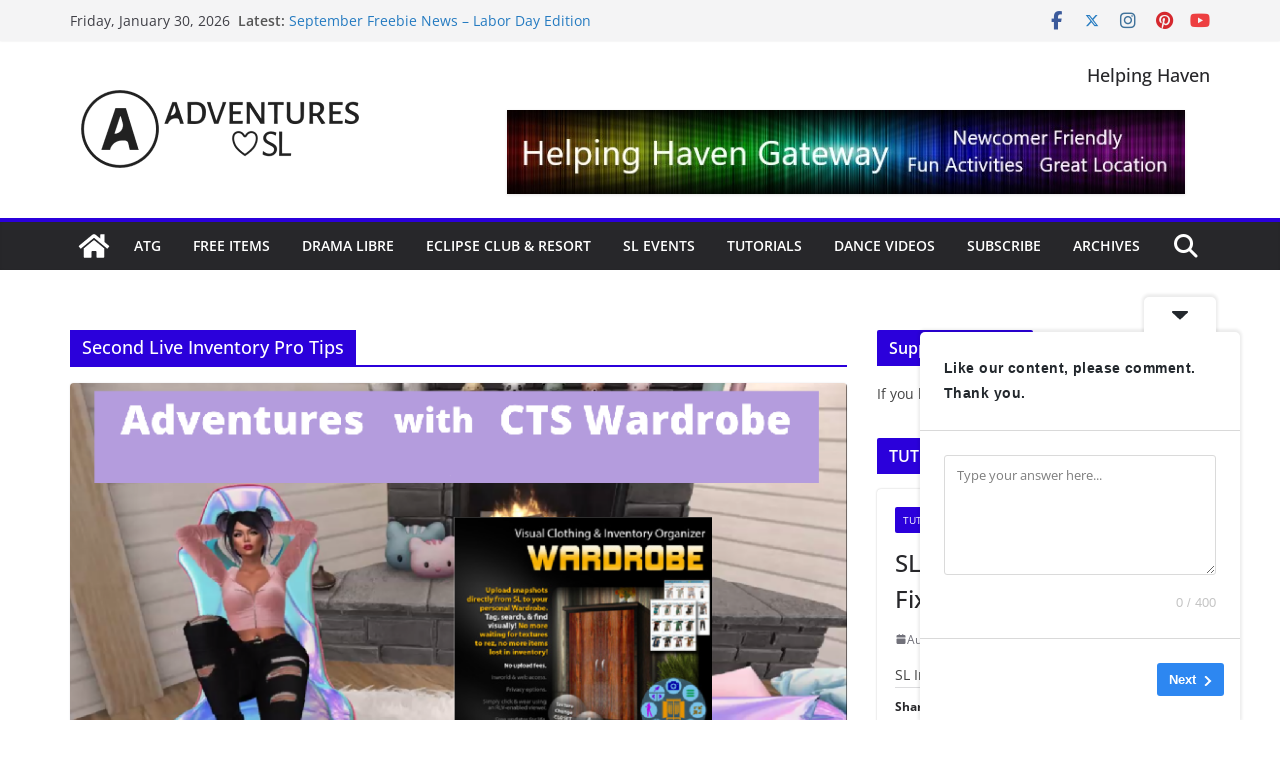

--- FILE ---
content_type: text/html; charset=UTF-8
request_url: https://adventuressl.com/tag/second-live-inventory-pro-tips/
body_size: 31788
content:
		<!doctype html>
		<html dir="ltr" lang="en-US" prefix="og: https://ogp.me/ns#">
		
<head>

			<meta charset="UTF-8"/>
		<meta name="viewport" content="width=device-width, initial-scale=1">
		<link rel="profile" href="http://gmpg.org/xfn/11"/>
		
	<title>Second Live Inventory Pro Tips - Adventures SL</title>
	<style>img:is([sizes="auto" i], [sizes^="auto," i]) { contain-intrinsic-size: 3000px 1500px }</style>
	
		<!-- All in One SEO 4.5.4 - aioseo.com -->
		<meta name="robots" content="max-image-preview:large" />
		<link rel="canonical" href="https://adventuressl.com/tag/second-live-inventory-pro-tips/" />
		<meta name="generator" content="All in One SEO (AIOSEO) 4.5.4" />
		<script type="application/ld+json" class="aioseo-schema">
			{"@context":"https:\/\/schema.org","@graph":[{"@type":"BreadcrumbList","@id":"https:\/\/adventuressl.com\/tag\/second-live-inventory-pro-tips\/#breadcrumblist","itemListElement":[{"@type":"ListItem","@id":"https:\/\/adventuressl.com\/#listItem","position":1,"name":"Home","item":"https:\/\/adventuressl.com\/","nextItem":"https:\/\/adventuressl.com\/tag\/second-live-inventory-pro-tips\/#listItem"},{"@type":"ListItem","@id":"https:\/\/adventuressl.com\/tag\/second-live-inventory-pro-tips\/#listItem","position":2,"name":"Second Live Inventory Pro Tips","previousItem":"https:\/\/adventuressl.com\/#listItem"}]},{"@type":"CollectionPage","@id":"https:\/\/adventuressl.com\/tag\/second-live-inventory-pro-tips\/#collectionpage","url":"https:\/\/adventuressl.com\/tag\/second-live-inventory-pro-tips\/","name":"Second Live Inventory Pro Tips - Adventures SL","inLanguage":"en-US","isPartOf":{"@id":"https:\/\/adventuressl.com\/#website"},"breadcrumb":{"@id":"https:\/\/adventuressl.com\/tag\/second-live-inventory-pro-tips\/#breadcrumblist"}},{"@type":"Organization","@id":"https:\/\/adventuressl.com\/#organization","name":"Adventures in Second Life","url":"https:\/\/adventuressl.com\/","logo":{"@type":"ImageObject","url":"https:\/\/adventuresinsecondlife.com\/wp-content\/uploads\/2021\/01\/withname_transbg.png","@id":"https:\/\/adventuressl.com\/tag\/second-live-inventory-pro-tips\/#organizationLogo"},"image":{"@id":"https:\/\/adventuressl.com\/#organizationLogo"},"sameAs":["https:\/\/www.facebook.com\/Katheryn.llewellyn.secondlife","https:\/\/www.instagram.com\/katherynllewellynsl\/","https:\/\/www.pinterest.com\/katherynllewellynsl\/","https:\/\/www.youtube.com\/channel\/UCoFcwN7-wayFpKhmiXbAK9w","https:\/\/adventuresinsecondlife.tumblr.com\/"]},{"@type":"WebSite","@id":"https:\/\/adventuressl.com\/#website","url":"https:\/\/adventuressl.com\/","name":"Adventures SL","description":"Second Life Free Items, Activities, Tutorials, and Pro Tips","inLanguage":"en-US","publisher":{"@id":"https:\/\/adventuressl.com\/#organization"}}]}
		</script>
		<!-- All in One SEO -->

<link rel='dns-prefetch' href='//stats.wp.com' />
<link rel='dns-prefetch' href='//widgets.wp.com' />
<link rel='dns-prefetch' href='//s0.wp.com' />
<link rel='dns-prefetch' href='//0.gravatar.com' />
<link rel='dns-prefetch' href='//1.gravatar.com' />
<link rel='dns-prefetch' href='//2.gravatar.com' />
<link rel='preconnect' href='//c0.wp.com' />
<link rel='preconnect' href='//i0.wp.com' />
<link rel="alternate" type="application/rss+xml" title="Adventures SL &raquo; Feed" href="https://adventuressl.com/feed/" />
<link rel="alternate" type="application/rss+xml" title="Adventures SL &raquo; Comments Feed" href="https://adventuressl.com/comments/feed/" />
<link rel="alternate" type="application/rss+xml" title="Adventures SL &raquo; Second Live Inventory Pro Tips Tag Feed" href="https://adventuressl.com/tag/second-live-inventory-pro-tips/feed/" />
		<!-- This site uses the Google Analytics by MonsterInsights plugin v9.11.1 - Using Analytics tracking - https://www.monsterinsights.com/ -->
							<script src="//www.googletagmanager.com/gtag/js?id=G-L6HV5VV8QP"  data-cfasync="false" data-wpfc-render="false" type="text/javascript" async></script>
			<script data-cfasync="false" data-wpfc-render="false" type="text/javascript">
				var mi_version = '9.11.1';
				var mi_track_user = true;
				var mi_no_track_reason = '';
								var MonsterInsightsDefaultLocations = {"page_location":"https:\/\/adventuressl.com\/tag\/second-live-inventory-pro-tips\/"};
								if ( typeof MonsterInsightsPrivacyGuardFilter === 'function' ) {
					var MonsterInsightsLocations = (typeof MonsterInsightsExcludeQuery === 'object') ? MonsterInsightsPrivacyGuardFilter( MonsterInsightsExcludeQuery ) : MonsterInsightsPrivacyGuardFilter( MonsterInsightsDefaultLocations );
				} else {
					var MonsterInsightsLocations = (typeof MonsterInsightsExcludeQuery === 'object') ? MonsterInsightsExcludeQuery : MonsterInsightsDefaultLocations;
				}

								var disableStrs = [
										'ga-disable-G-L6HV5VV8QP',
									];

				/* Function to detect opted out users */
				function __gtagTrackerIsOptedOut() {
					for (var index = 0; index < disableStrs.length; index++) {
						if (document.cookie.indexOf(disableStrs[index] + '=true') > -1) {
							return true;
						}
					}

					return false;
				}

				/* Disable tracking if the opt-out cookie exists. */
				if (__gtagTrackerIsOptedOut()) {
					for (var index = 0; index < disableStrs.length; index++) {
						window[disableStrs[index]] = true;
					}
				}

				/* Opt-out function */
				function __gtagTrackerOptout() {
					for (var index = 0; index < disableStrs.length; index++) {
						document.cookie = disableStrs[index] + '=true; expires=Thu, 31 Dec 2099 23:59:59 UTC; path=/';
						window[disableStrs[index]] = true;
					}
				}

				if ('undefined' === typeof gaOptout) {
					function gaOptout() {
						__gtagTrackerOptout();
					}
				}
								window.dataLayer = window.dataLayer || [];

				window.MonsterInsightsDualTracker = {
					helpers: {},
					trackers: {},
				};
				if (mi_track_user) {
					function __gtagDataLayer() {
						dataLayer.push(arguments);
					}

					function __gtagTracker(type, name, parameters) {
						if (!parameters) {
							parameters = {};
						}

						if (parameters.send_to) {
							__gtagDataLayer.apply(null, arguments);
							return;
						}

						if (type === 'event') {
														parameters.send_to = monsterinsights_frontend.v4_id;
							var hookName = name;
							if (typeof parameters['event_category'] !== 'undefined') {
								hookName = parameters['event_category'] + ':' + name;
							}

							if (typeof MonsterInsightsDualTracker.trackers[hookName] !== 'undefined') {
								MonsterInsightsDualTracker.trackers[hookName](parameters);
							} else {
								__gtagDataLayer('event', name, parameters);
							}
							
						} else {
							__gtagDataLayer.apply(null, arguments);
						}
					}

					__gtagTracker('js', new Date());
					__gtagTracker('set', {
						'developer_id.dZGIzZG': true,
											});
					if ( MonsterInsightsLocations.page_location ) {
						__gtagTracker('set', MonsterInsightsLocations);
					}
										__gtagTracker('config', 'G-L6HV5VV8QP', {"forceSSL":"true","link_attribution":"true"} );
										window.gtag = __gtagTracker;										(function () {
						/* https://developers.google.com/analytics/devguides/collection/analyticsjs/ */
						/* ga and __gaTracker compatibility shim. */
						var noopfn = function () {
							return null;
						};
						var newtracker = function () {
							return new Tracker();
						};
						var Tracker = function () {
							return null;
						};
						var p = Tracker.prototype;
						p.get = noopfn;
						p.set = noopfn;
						p.send = function () {
							var args = Array.prototype.slice.call(arguments);
							args.unshift('send');
							__gaTracker.apply(null, args);
						};
						var __gaTracker = function () {
							var len = arguments.length;
							if (len === 0) {
								return;
							}
							var f = arguments[len - 1];
							if (typeof f !== 'object' || f === null || typeof f.hitCallback !== 'function') {
								if ('send' === arguments[0]) {
									var hitConverted, hitObject = false, action;
									if ('event' === arguments[1]) {
										if ('undefined' !== typeof arguments[3]) {
											hitObject = {
												'eventAction': arguments[3],
												'eventCategory': arguments[2],
												'eventLabel': arguments[4],
												'value': arguments[5] ? arguments[5] : 1,
											}
										}
									}
									if ('pageview' === arguments[1]) {
										if ('undefined' !== typeof arguments[2]) {
											hitObject = {
												'eventAction': 'page_view',
												'page_path': arguments[2],
											}
										}
									}
									if (typeof arguments[2] === 'object') {
										hitObject = arguments[2];
									}
									if (typeof arguments[5] === 'object') {
										Object.assign(hitObject, arguments[5]);
									}
									if ('undefined' !== typeof arguments[1].hitType) {
										hitObject = arguments[1];
										if ('pageview' === hitObject.hitType) {
											hitObject.eventAction = 'page_view';
										}
									}
									if (hitObject) {
										action = 'timing' === arguments[1].hitType ? 'timing_complete' : hitObject.eventAction;
										hitConverted = mapArgs(hitObject);
										__gtagTracker('event', action, hitConverted);
									}
								}
								return;
							}

							function mapArgs(args) {
								var arg, hit = {};
								var gaMap = {
									'eventCategory': 'event_category',
									'eventAction': 'event_action',
									'eventLabel': 'event_label',
									'eventValue': 'event_value',
									'nonInteraction': 'non_interaction',
									'timingCategory': 'event_category',
									'timingVar': 'name',
									'timingValue': 'value',
									'timingLabel': 'event_label',
									'page': 'page_path',
									'location': 'page_location',
									'title': 'page_title',
									'referrer' : 'page_referrer',
								};
								for (arg in args) {
																		if (!(!args.hasOwnProperty(arg) || !gaMap.hasOwnProperty(arg))) {
										hit[gaMap[arg]] = args[arg];
									} else {
										hit[arg] = args[arg];
									}
								}
								return hit;
							}

							try {
								f.hitCallback();
							} catch (ex) {
							}
						};
						__gaTracker.create = newtracker;
						__gaTracker.getByName = newtracker;
						__gaTracker.getAll = function () {
							return [];
						};
						__gaTracker.remove = noopfn;
						__gaTracker.loaded = true;
						window['__gaTracker'] = __gaTracker;
					})();
									} else {
										console.log("");
					(function () {
						function __gtagTracker() {
							return null;
						}

						window['__gtagTracker'] = __gtagTracker;
						window['gtag'] = __gtagTracker;
					})();
									}
			</script>
							<!-- / Google Analytics by MonsterInsights -->
		<script type="text/javascript">
/* <![CDATA[ */
window._wpemojiSettings = {"baseUrl":"https:\/\/s.w.org\/images\/core\/emoji\/16.0.1\/72x72\/","ext":".png","svgUrl":"https:\/\/s.w.org\/images\/core\/emoji\/16.0.1\/svg\/","svgExt":".svg","source":{"concatemoji":"https:\/\/adventuressl.com\/wp-includes\/js\/wp-emoji-release.min.js?ver=6.8.3"}};
/*! This file is auto-generated */
!function(s,n){var o,i,e;function c(e){try{var t={supportTests:e,timestamp:(new Date).valueOf()};sessionStorage.setItem(o,JSON.stringify(t))}catch(e){}}function p(e,t,n){e.clearRect(0,0,e.canvas.width,e.canvas.height),e.fillText(t,0,0);var t=new Uint32Array(e.getImageData(0,0,e.canvas.width,e.canvas.height).data),a=(e.clearRect(0,0,e.canvas.width,e.canvas.height),e.fillText(n,0,0),new Uint32Array(e.getImageData(0,0,e.canvas.width,e.canvas.height).data));return t.every(function(e,t){return e===a[t]})}function u(e,t){e.clearRect(0,0,e.canvas.width,e.canvas.height),e.fillText(t,0,0);for(var n=e.getImageData(16,16,1,1),a=0;a<n.data.length;a++)if(0!==n.data[a])return!1;return!0}function f(e,t,n,a){switch(t){case"flag":return n(e,"\ud83c\udff3\ufe0f\u200d\u26a7\ufe0f","\ud83c\udff3\ufe0f\u200b\u26a7\ufe0f")?!1:!n(e,"\ud83c\udde8\ud83c\uddf6","\ud83c\udde8\u200b\ud83c\uddf6")&&!n(e,"\ud83c\udff4\udb40\udc67\udb40\udc62\udb40\udc65\udb40\udc6e\udb40\udc67\udb40\udc7f","\ud83c\udff4\u200b\udb40\udc67\u200b\udb40\udc62\u200b\udb40\udc65\u200b\udb40\udc6e\u200b\udb40\udc67\u200b\udb40\udc7f");case"emoji":return!a(e,"\ud83e\udedf")}return!1}function g(e,t,n,a){var r="undefined"!=typeof WorkerGlobalScope&&self instanceof WorkerGlobalScope?new OffscreenCanvas(300,150):s.createElement("canvas"),o=r.getContext("2d",{willReadFrequently:!0}),i=(o.textBaseline="top",o.font="600 32px Arial",{});return e.forEach(function(e){i[e]=t(o,e,n,a)}),i}function t(e){var t=s.createElement("script");t.src=e,t.defer=!0,s.head.appendChild(t)}"undefined"!=typeof Promise&&(o="wpEmojiSettingsSupports",i=["flag","emoji"],n.supports={everything:!0,everythingExceptFlag:!0},e=new Promise(function(e){s.addEventListener("DOMContentLoaded",e,{once:!0})}),new Promise(function(t){var n=function(){try{var e=JSON.parse(sessionStorage.getItem(o));if("object"==typeof e&&"number"==typeof e.timestamp&&(new Date).valueOf()<e.timestamp+604800&&"object"==typeof e.supportTests)return e.supportTests}catch(e){}return null}();if(!n){if("undefined"!=typeof Worker&&"undefined"!=typeof OffscreenCanvas&&"undefined"!=typeof URL&&URL.createObjectURL&&"undefined"!=typeof Blob)try{var e="postMessage("+g.toString()+"("+[JSON.stringify(i),f.toString(),p.toString(),u.toString()].join(",")+"));",a=new Blob([e],{type:"text/javascript"}),r=new Worker(URL.createObjectURL(a),{name:"wpTestEmojiSupports"});return void(r.onmessage=function(e){c(n=e.data),r.terminate(),t(n)})}catch(e){}c(n=g(i,f,p,u))}t(n)}).then(function(e){for(var t in e)n.supports[t]=e[t],n.supports.everything=n.supports.everything&&n.supports[t],"flag"!==t&&(n.supports.everythingExceptFlag=n.supports.everythingExceptFlag&&n.supports[t]);n.supports.everythingExceptFlag=n.supports.everythingExceptFlag&&!n.supports.flag,n.DOMReady=!1,n.readyCallback=function(){n.DOMReady=!0}}).then(function(){return e}).then(function(){var e;n.supports.everything||(n.readyCallback(),(e=n.source||{}).concatemoji?t(e.concatemoji):e.wpemoji&&e.twemoji&&(t(e.twemoji),t(e.wpemoji)))}))}((window,document),window._wpemojiSettings);
/* ]]> */
</script>
<style id='wp-emoji-styles-inline-css' type='text/css'>

	img.wp-smiley, img.emoji {
		display: inline !important;
		border: none !important;
		box-shadow: none !important;
		height: 1em !important;
		width: 1em !important;
		margin: 0 0.07em !important;
		vertical-align: -0.1em !important;
		background: none !important;
		padding: 0 !important;
	}
</style>
<link rel='stylesheet' id='wp-block-library-css' href='https://c0.wp.com/c/6.8.3/wp-includes/css/dist/block-library/style.min.css' type='text/css' media='all' />
<style id='wp-block-library-theme-inline-css' type='text/css'>
.wp-block-audio :where(figcaption){color:#555;font-size:13px;text-align:center}.is-dark-theme .wp-block-audio :where(figcaption){color:#ffffffa6}.wp-block-audio{margin:0 0 1em}.wp-block-code{border:1px solid #ccc;border-radius:4px;font-family:Menlo,Consolas,monaco,monospace;padding:.8em 1em}.wp-block-embed :where(figcaption){color:#555;font-size:13px;text-align:center}.is-dark-theme .wp-block-embed :where(figcaption){color:#ffffffa6}.wp-block-embed{margin:0 0 1em}.blocks-gallery-caption{color:#555;font-size:13px;text-align:center}.is-dark-theme .blocks-gallery-caption{color:#ffffffa6}:root :where(.wp-block-image figcaption){color:#555;font-size:13px;text-align:center}.is-dark-theme :root :where(.wp-block-image figcaption){color:#ffffffa6}.wp-block-image{margin:0 0 1em}.wp-block-pullquote{border-bottom:4px solid;border-top:4px solid;color:currentColor;margin-bottom:1.75em}.wp-block-pullquote cite,.wp-block-pullquote footer,.wp-block-pullquote__citation{color:currentColor;font-size:.8125em;font-style:normal;text-transform:uppercase}.wp-block-quote{border-left:.25em solid;margin:0 0 1.75em;padding-left:1em}.wp-block-quote cite,.wp-block-quote footer{color:currentColor;font-size:.8125em;font-style:normal;position:relative}.wp-block-quote:where(.has-text-align-right){border-left:none;border-right:.25em solid;padding-left:0;padding-right:1em}.wp-block-quote:where(.has-text-align-center){border:none;padding-left:0}.wp-block-quote.is-large,.wp-block-quote.is-style-large,.wp-block-quote:where(.is-style-plain){border:none}.wp-block-search .wp-block-search__label{font-weight:700}.wp-block-search__button{border:1px solid #ccc;padding:.375em .625em}:where(.wp-block-group.has-background){padding:1.25em 2.375em}.wp-block-separator.has-css-opacity{opacity:.4}.wp-block-separator{border:none;border-bottom:2px solid;margin-left:auto;margin-right:auto}.wp-block-separator.has-alpha-channel-opacity{opacity:1}.wp-block-separator:not(.is-style-wide):not(.is-style-dots){width:100px}.wp-block-separator.has-background:not(.is-style-dots){border-bottom:none;height:1px}.wp-block-separator.has-background:not(.is-style-wide):not(.is-style-dots){height:2px}.wp-block-table{margin:0 0 1em}.wp-block-table td,.wp-block-table th{word-break:normal}.wp-block-table :where(figcaption){color:#555;font-size:13px;text-align:center}.is-dark-theme .wp-block-table :where(figcaption){color:#ffffffa6}.wp-block-video :where(figcaption){color:#555;font-size:13px;text-align:center}.is-dark-theme .wp-block-video :where(figcaption){color:#ffffffa6}.wp-block-video{margin:0 0 1em}:root :where(.wp-block-template-part.has-background){margin-bottom:0;margin-top:0;padding:1.25em 2.375em}
</style>
<link rel='stylesheet' id='mediaelement-css' href='https://c0.wp.com/c/6.8.3/wp-includes/js/mediaelement/mediaelementplayer-legacy.min.css' type='text/css' media='all' />
<link rel='stylesheet' id='wp-mediaelement-css' href='https://c0.wp.com/c/6.8.3/wp-includes/js/mediaelement/wp-mediaelement.min.css' type='text/css' media='all' />
<style id='jetpack-sharing-buttons-style-inline-css' type='text/css'>
.jetpack-sharing-buttons__services-list{display:flex;flex-direction:row;flex-wrap:wrap;gap:0;list-style-type:none;margin:5px;padding:0}.jetpack-sharing-buttons__services-list.has-small-icon-size{font-size:12px}.jetpack-sharing-buttons__services-list.has-normal-icon-size{font-size:16px}.jetpack-sharing-buttons__services-list.has-large-icon-size{font-size:24px}.jetpack-sharing-buttons__services-list.has-huge-icon-size{font-size:36px}@media print{.jetpack-sharing-buttons__services-list{display:none!important}}.editor-styles-wrapper .wp-block-jetpack-sharing-buttons{gap:0;padding-inline-start:0}ul.jetpack-sharing-buttons__services-list.has-background{padding:1.25em 2.375em}
</style>
<style id='global-styles-inline-css' type='text/css'>
:root{--wp--preset--aspect-ratio--square: 1;--wp--preset--aspect-ratio--4-3: 4/3;--wp--preset--aspect-ratio--3-4: 3/4;--wp--preset--aspect-ratio--3-2: 3/2;--wp--preset--aspect-ratio--2-3: 2/3;--wp--preset--aspect-ratio--16-9: 16/9;--wp--preset--aspect-ratio--9-16: 9/16;--wp--preset--color--black: #000000;--wp--preset--color--cyan-bluish-gray: #abb8c3;--wp--preset--color--white: #ffffff;--wp--preset--color--pale-pink: #f78da7;--wp--preset--color--vivid-red: #cf2e2e;--wp--preset--color--luminous-vivid-orange: #ff6900;--wp--preset--color--luminous-vivid-amber: #fcb900;--wp--preset--color--light-green-cyan: #7bdcb5;--wp--preset--color--vivid-green-cyan: #00d084;--wp--preset--color--pale-cyan-blue: #8ed1fc;--wp--preset--color--vivid-cyan-blue: #0693e3;--wp--preset--color--vivid-purple: #9b51e0;--wp--preset--color--cm-color-1: #257BC1;--wp--preset--color--cm-color-2: #2270B0;--wp--preset--color--cm-color-3: #FFFFFF;--wp--preset--color--cm-color-4: #F9FEFD;--wp--preset--color--cm-color-5: #27272A;--wp--preset--color--cm-color-6: #16181A;--wp--preset--color--cm-color-7: #8F8F8F;--wp--preset--color--cm-color-8: #FFFFFF;--wp--preset--color--cm-color-9: #C7C7C7;--wp--preset--gradient--vivid-cyan-blue-to-vivid-purple: linear-gradient(135deg,rgba(6,147,227,1) 0%,rgb(155,81,224) 100%);--wp--preset--gradient--light-green-cyan-to-vivid-green-cyan: linear-gradient(135deg,rgb(122,220,180) 0%,rgb(0,208,130) 100%);--wp--preset--gradient--luminous-vivid-amber-to-luminous-vivid-orange: linear-gradient(135deg,rgba(252,185,0,1) 0%,rgba(255,105,0,1) 100%);--wp--preset--gradient--luminous-vivid-orange-to-vivid-red: linear-gradient(135deg,rgba(255,105,0,1) 0%,rgb(207,46,46) 100%);--wp--preset--gradient--very-light-gray-to-cyan-bluish-gray: linear-gradient(135deg,rgb(238,238,238) 0%,rgb(169,184,195) 100%);--wp--preset--gradient--cool-to-warm-spectrum: linear-gradient(135deg,rgb(74,234,220) 0%,rgb(151,120,209) 20%,rgb(207,42,186) 40%,rgb(238,44,130) 60%,rgb(251,105,98) 80%,rgb(254,248,76) 100%);--wp--preset--gradient--blush-light-purple: linear-gradient(135deg,rgb(255,206,236) 0%,rgb(152,150,240) 100%);--wp--preset--gradient--blush-bordeaux: linear-gradient(135deg,rgb(254,205,165) 0%,rgb(254,45,45) 50%,rgb(107,0,62) 100%);--wp--preset--gradient--luminous-dusk: linear-gradient(135deg,rgb(255,203,112) 0%,rgb(199,81,192) 50%,rgb(65,88,208) 100%);--wp--preset--gradient--pale-ocean: linear-gradient(135deg,rgb(255,245,203) 0%,rgb(182,227,212) 50%,rgb(51,167,181) 100%);--wp--preset--gradient--electric-grass: linear-gradient(135deg,rgb(202,248,128) 0%,rgb(113,206,126) 100%);--wp--preset--gradient--midnight: linear-gradient(135deg,rgb(2,3,129) 0%,rgb(40,116,252) 100%);--wp--preset--font-size--small: 13px;--wp--preset--font-size--medium: 16px;--wp--preset--font-size--large: 20px;--wp--preset--font-size--x-large: 24px;--wp--preset--font-size--xx-large: 30px;--wp--preset--font-size--huge: 36px;--wp--preset--font-family--dm-sans: DM Sans, sans-serif;--wp--preset--font-family--public-sans: Public Sans, sans-serif;--wp--preset--font-family--roboto: Roboto, sans-serif;--wp--preset--font-family--segoe-ui: Segoe UI, Arial, sans-serif;--wp--preset--font-family--ibm-plex-serif: IBM Plex Serif, sans-serif;--wp--preset--font-family--inter: Inter, sans-serif;--wp--preset--spacing--20: 0.44rem;--wp--preset--spacing--30: 0.67rem;--wp--preset--spacing--40: 1rem;--wp--preset--spacing--50: 1.5rem;--wp--preset--spacing--60: 2.25rem;--wp--preset--spacing--70: 3.38rem;--wp--preset--spacing--80: 5.06rem;--wp--preset--shadow--natural: 6px 6px 9px rgba(0, 0, 0, 0.2);--wp--preset--shadow--deep: 12px 12px 50px rgba(0, 0, 0, 0.4);--wp--preset--shadow--sharp: 6px 6px 0px rgba(0, 0, 0, 0.2);--wp--preset--shadow--outlined: 6px 6px 0px -3px rgba(255, 255, 255, 1), 6px 6px rgba(0, 0, 0, 1);--wp--preset--shadow--crisp: 6px 6px 0px rgba(0, 0, 0, 1);}:root { --wp--style--global--content-size: 760px;--wp--style--global--wide-size: 1160px; }:where(body) { margin: 0; }.wp-site-blocks > .alignleft { float: left; margin-right: 2em; }.wp-site-blocks > .alignright { float: right; margin-left: 2em; }.wp-site-blocks > .aligncenter { justify-content: center; margin-left: auto; margin-right: auto; }:where(.wp-site-blocks) > * { margin-block-start: 24px; margin-block-end: 0; }:where(.wp-site-blocks) > :first-child { margin-block-start: 0; }:where(.wp-site-blocks) > :last-child { margin-block-end: 0; }:root { --wp--style--block-gap: 24px; }:root :where(.is-layout-flow) > :first-child{margin-block-start: 0;}:root :where(.is-layout-flow) > :last-child{margin-block-end: 0;}:root :where(.is-layout-flow) > *{margin-block-start: 24px;margin-block-end: 0;}:root :where(.is-layout-constrained) > :first-child{margin-block-start: 0;}:root :where(.is-layout-constrained) > :last-child{margin-block-end: 0;}:root :where(.is-layout-constrained) > *{margin-block-start: 24px;margin-block-end: 0;}:root :where(.is-layout-flex){gap: 24px;}:root :where(.is-layout-grid){gap: 24px;}.is-layout-flow > .alignleft{float: left;margin-inline-start: 0;margin-inline-end: 2em;}.is-layout-flow > .alignright{float: right;margin-inline-start: 2em;margin-inline-end: 0;}.is-layout-flow > .aligncenter{margin-left: auto !important;margin-right: auto !important;}.is-layout-constrained > .alignleft{float: left;margin-inline-start: 0;margin-inline-end: 2em;}.is-layout-constrained > .alignright{float: right;margin-inline-start: 2em;margin-inline-end: 0;}.is-layout-constrained > .aligncenter{margin-left: auto !important;margin-right: auto !important;}.is-layout-constrained > :where(:not(.alignleft):not(.alignright):not(.alignfull)){max-width: var(--wp--style--global--content-size);margin-left: auto !important;margin-right: auto !important;}.is-layout-constrained > .alignwide{max-width: var(--wp--style--global--wide-size);}body .is-layout-flex{display: flex;}.is-layout-flex{flex-wrap: wrap;align-items: center;}.is-layout-flex > :is(*, div){margin: 0;}body .is-layout-grid{display: grid;}.is-layout-grid > :is(*, div){margin: 0;}body{padding-top: 0px;padding-right: 0px;padding-bottom: 0px;padding-left: 0px;}a:where(:not(.wp-element-button)){text-decoration: underline;}:root :where(.wp-element-button, .wp-block-button__link){background-color: #32373c;border-width: 0;color: #fff;font-family: inherit;font-size: inherit;line-height: inherit;padding: calc(0.667em + 2px) calc(1.333em + 2px);text-decoration: none;}.has-black-color{color: var(--wp--preset--color--black) !important;}.has-cyan-bluish-gray-color{color: var(--wp--preset--color--cyan-bluish-gray) !important;}.has-white-color{color: var(--wp--preset--color--white) !important;}.has-pale-pink-color{color: var(--wp--preset--color--pale-pink) !important;}.has-vivid-red-color{color: var(--wp--preset--color--vivid-red) !important;}.has-luminous-vivid-orange-color{color: var(--wp--preset--color--luminous-vivid-orange) !important;}.has-luminous-vivid-amber-color{color: var(--wp--preset--color--luminous-vivid-amber) !important;}.has-light-green-cyan-color{color: var(--wp--preset--color--light-green-cyan) !important;}.has-vivid-green-cyan-color{color: var(--wp--preset--color--vivid-green-cyan) !important;}.has-pale-cyan-blue-color{color: var(--wp--preset--color--pale-cyan-blue) !important;}.has-vivid-cyan-blue-color{color: var(--wp--preset--color--vivid-cyan-blue) !important;}.has-vivid-purple-color{color: var(--wp--preset--color--vivid-purple) !important;}.has-cm-color-1-color{color: var(--wp--preset--color--cm-color-1) !important;}.has-cm-color-2-color{color: var(--wp--preset--color--cm-color-2) !important;}.has-cm-color-3-color{color: var(--wp--preset--color--cm-color-3) !important;}.has-cm-color-4-color{color: var(--wp--preset--color--cm-color-4) !important;}.has-cm-color-5-color{color: var(--wp--preset--color--cm-color-5) !important;}.has-cm-color-6-color{color: var(--wp--preset--color--cm-color-6) !important;}.has-cm-color-7-color{color: var(--wp--preset--color--cm-color-7) !important;}.has-cm-color-8-color{color: var(--wp--preset--color--cm-color-8) !important;}.has-cm-color-9-color{color: var(--wp--preset--color--cm-color-9) !important;}.has-black-background-color{background-color: var(--wp--preset--color--black) !important;}.has-cyan-bluish-gray-background-color{background-color: var(--wp--preset--color--cyan-bluish-gray) !important;}.has-white-background-color{background-color: var(--wp--preset--color--white) !important;}.has-pale-pink-background-color{background-color: var(--wp--preset--color--pale-pink) !important;}.has-vivid-red-background-color{background-color: var(--wp--preset--color--vivid-red) !important;}.has-luminous-vivid-orange-background-color{background-color: var(--wp--preset--color--luminous-vivid-orange) !important;}.has-luminous-vivid-amber-background-color{background-color: var(--wp--preset--color--luminous-vivid-amber) !important;}.has-light-green-cyan-background-color{background-color: var(--wp--preset--color--light-green-cyan) !important;}.has-vivid-green-cyan-background-color{background-color: var(--wp--preset--color--vivid-green-cyan) !important;}.has-pale-cyan-blue-background-color{background-color: var(--wp--preset--color--pale-cyan-blue) !important;}.has-vivid-cyan-blue-background-color{background-color: var(--wp--preset--color--vivid-cyan-blue) !important;}.has-vivid-purple-background-color{background-color: var(--wp--preset--color--vivid-purple) !important;}.has-cm-color-1-background-color{background-color: var(--wp--preset--color--cm-color-1) !important;}.has-cm-color-2-background-color{background-color: var(--wp--preset--color--cm-color-2) !important;}.has-cm-color-3-background-color{background-color: var(--wp--preset--color--cm-color-3) !important;}.has-cm-color-4-background-color{background-color: var(--wp--preset--color--cm-color-4) !important;}.has-cm-color-5-background-color{background-color: var(--wp--preset--color--cm-color-5) !important;}.has-cm-color-6-background-color{background-color: var(--wp--preset--color--cm-color-6) !important;}.has-cm-color-7-background-color{background-color: var(--wp--preset--color--cm-color-7) !important;}.has-cm-color-8-background-color{background-color: var(--wp--preset--color--cm-color-8) !important;}.has-cm-color-9-background-color{background-color: var(--wp--preset--color--cm-color-9) !important;}.has-black-border-color{border-color: var(--wp--preset--color--black) !important;}.has-cyan-bluish-gray-border-color{border-color: var(--wp--preset--color--cyan-bluish-gray) !important;}.has-white-border-color{border-color: var(--wp--preset--color--white) !important;}.has-pale-pink-border-color{border-color: var(--wp--preset--color--pale-pink) !important;}.has-vivid-red-border-color{border-color: var(--wp--preset--color--vivid-red) !important;}.has-luminous-vivid-orange-border-color{border-color: var(--wp--preset--color--luminous-vivid-orange) !important;}.has-luminous-vivid-amber-border-color{border-color: var(--wp--preset--color--luminous-vivid-amber) !important;}.has-light-green-cyan-border-color{border-color: var(--wp--preset--color--light-green-cyan) !important;}.has-vivid-green-cyan-border-color{border-color: var(--wp--preset--color--vivid-green-cyan) !important;}.has-pale-cyan-blue-border-color{border-color: var(--wp--preset--color--pale-cyan-blue) !important;}.has-vivid-cyan-blue-border-color{border-color: var(--wp--preset--color--vivid-cyan-blue) !important;}.has-vivid-purple-border-color{border-color: var(--wp--preset--color--vivid-purple) !important;}.has-cm-color-1-border-color{border-color: var(--wp--preset--color--cm-color-1) !important;}.has-cm-color-2-border-color{border-color: var(--wp--preset--color--cm-color-2) !important;}.has-cm-color-3-border-color{border-color: var(--wp--preset--color--cm-color-3) !important;}.has-cm-color-4-border-color{border-color: var(--wp--preset--color--cm-color-4) !important;}.has-cm-color-5-border-color{border-color: var(--wp--preset--color--cm-color-5) !important;}.has-cm-color-6-border-color{border-color: var(--wp--preset--color--cm-color-6) !important;}.has-cm-color-7-border-color{border-color: var(--wp--preset--color--cm-color-7) !important;}.has-cm-color-8-border-color{border-color: var(--wp--preset--color--cm-color-8) !important;}.has-cm-color-9-border-color{border-color: var(--wp--preset--color--cm-color-9) !important;}.has-vivid-cyan-blue-to-vivid-purple-gradient-background{background: var(--wp--preset--gradient--vivid-cyan-blue-to-vivid-purple) !important;}.has-light-green-cyan-to-vivid-green-cyan-gradient-background{background: var(--wp--preset--gradient--light-green-cyan-to-vivid-green-cyan) !important;}.has-luminous-vivid-amber-to-luminous-vivid-orange-gradient-background{background: var(--wp--preset--gradient--luminous-vivid-amber-to-luminous-vivid-orange) !important;}.has-luminous-vivid-orange-to-vivid-red-gradient-background{background: var(--wp--preset--gradient--luminous-vivid-orange-to-vivid-red) !important;}.has-very-light-gray-to-cyan-bluish-gray-gradient-background{background: var(--wp--preset--gradient--very-light-gray-to-cyan-bluish-gray) !important;}.has-cool-to-warm-spectrum-gradient-background{background: var(--wp--preset--gradient--cool-to-warm-spectrum) !important;}.has-blush-light-purple-gradient-background{background: var(--wp--preset--gradient--blush-light-purple) !important;}.has-blush-bordeaux-gradient-background{background: var(--wp--preset--gradient--blush-bordeaux) !important;}.has-luminous-dusk-gradient-background{background: var(--wp--preset--gradient--luminous-dusk) !important;}.has-pale-ocean-gradient-background{background: var(--wp--preset--gradient--pale-ocean) !important;}.has-electric-grass-gradient-background{background: var(--wp--preset--gradient--electric-grass) !important;}.has-midnight-gradient-background{background: var(--wp--preset--gradient--midnight) !important;}.has-small-font-size{font-size: var(--wp--preset--font-size--small) !important;}.has-medium-font-size{font-size: var(--wp--preset--font-size--medium) !important;}.has-large-font-size{font-size: var(--wp--preset--font-size--large) !important;}.has-x-large-font-size{font-size: var(--wp--preset--font-size--x-large) !important;}.has-xx-large-font-size{font-size: var(--wp--preset--font-size--xx-large) !important;}.has-huge-font-size{font-size: var(--wp--preset--font-size--huge) !important;}.has-dm-sans-font-family{font-family: var(--wp--preset--font-family--dm-sans) !important;}.has-public-sans-font-family{font-family: var(--wp--preset--font-family--public-sans) !important;}.has-roboto-font-family{font-family: var(--wp--preset--font-family--roboto) !important;}.has-segoe-ui-font-family{font-family: var(--wp--preset--font-family--segoe-ui) !important;}.has-ibm-plex-serif-font-family{font-family: var(--wp--preset--font-family--ibm-plex-serif) !important;}.has-inter-font-family{font-family: var(--wp--preset--font-family--inter) !important;}
:root :where(.wp-block-pullquote){font-size: 1.5em;line-height: 1.6;}
</style>
<link rel='stylesheet' id='email-subscribers-css' href='https://adventuressl.com/wp-content/plugins/email-subscribers/lite/public/css/email-subscribers-public.css?ver=5.9.15' type='text/css' media='all' />
<link rel='stylesheet' id='colormag_style-css' href='https://adventuressl.com/wp-content/themes/colormag/style.css?ver=1769750474' type='text/css' media='all' />
<style id='colormag_style-inline-css' type='text/css'>
.colormag-button,
			blockquote, button,
			input[type=reset],
			input[type=button],
			input[type=submit],
			.cm-home-icon.front_page_on,
			.cm-post-categories a,
			.cm-primary-nav ul li ul li:hover,
			.cm-primary-nav ul li.current-menu-item,
			.cm-primary-nav ul li.current_page_ancestor,
			.cm-primary-nav ul li.current-menu-ancestor,
			.cm-primary-nav ul li.current_page_item,
			.cm-primary-nav ul li:hover,
			.cm-primary-nav ul li.focus,
			.cm-mobile-nav li a:hover,
			.colormag-header-clean #cm-primary-nav .cm-menu-toggle:hover,
			.cm-header .cm-mobile-nav li:hover,
			.cm-header .cm-mobile-nav li.current-page-ancestor,
			.cm-header .cm-mobile-nav li.current-menu-ancestor,
			.cm-header .cm-mobile-nav li.current-page-item,
			.cm-header .cm-mobile-nav li.current-menu-item,
			.cm-primary-nav ul li.focus > a,
			.cm-layout-2 .cm-primary-nav ul ul.sub-menu li.focus > a,
			.cm-mobile-nav .current-menu-item>a, .cm-mobile-nav .current_page_item>a,
			.colormag-header-clean .cm-mobile-nav li:hover > a,
			.colormag-header-clean .cm-mobile-nav li.current-page-ancestor > a,
			.colormag-header-clean .cm-mobile-nav li.current-menu-ancestor > a,
			.colormag-header-clean .cm-mobile-nav li.current-page-item > a,
			.colormag-header-clean .cm-mobile-nav li.current-menu-item > a,
			.fa.search-top:hover,
			.widget_call_to_action .btn--primary,
			.colormag-footer--classic .cm-footer-cols .cm-row .cm-widget-title span::before,
			.colormag-footer--classic-bordered .cm-footer-cols .cm-row .cm-widget-title span::before,
			.cm-featured-posts .cm-widget-title span,
			.cm-featured-category-slider-widget .cm-slide-content .cm-entry-header-meta .cm-post-categories a,
			.cm-highlighted-posts .cm-post-content .cm-entry-header-meta .cm-post-categories a,
			.cm-category-slide-next, .cm-category-slide-prev, .slide-next,
			.slide-prev, .cm-tabbed-widget ul li, .cm-posts .wp-pagenavi .current,
			.cm-posts .wp-pagenavi a:hover, .cm-secondary .cm-widget-title span,
			.cm-posts .post .cm-post-content .cm-entry-header-meta .cm-post-categories a,
			.cm-page-header .cm-page-title span, .entry-meta .post-format i,
			.format-link .cm-entry-summary a, .cm-entry-button, .infinite-scroll .tg-infinite-scroll,
			.no-more-post-text, .pagination span,
			.comments-area .comment-author-link span,
			.cm-footer-cols .cm-row .cm-widget-title span,
			.advertisement_above_footer .cm-widget-title span,
			.error, .cm-primary .cm-widget-title span,
			.related-posts-wrapper.style-three .cm-post-content .cm-entry-title a:hover:before,
			.cm-slider-area .cm-widget-title span,
			.cm-beside-slider-widget .cm-widget-title span,
			.top-full-width-sidebar .cm-widget-title span,
			.wp-block-quote, .wp-block-quote.is-style-large,
			.wp-block-quote.has-text-align-right,
			.cm-error-404 .cm-btn, .widget .wp-block-heading, .wp-block-search button,
			.widget a::before, .cm-post-date a::before,
			.byline a::before,
			.colormag-footer--classic-bordered .cm-widget-title::before,
			.wp-block-button__link,
			#cm-tertiary .cm-widget-title span,
			.link-pagination .post-page-numbers.current,
			.wp-block-query-pagination-numbers .page-numbers.current,
			.wp-element-button,
			.wp-block-button .wp-block-button__link,
			.wp-element-button,
			.cm-layout-2 .cm-primary-nav ul ul.sub-menu li:hover,
			.cm-layout-2 .cm-primary-nav ul ul.sub-menu li.current-menu-ancestor,
			.cm-layout-2 .cm-primary-nav ul ul.sub-menu li.current-menu-item,
			.cm-layout-2 .cm-primary-nav ul ul.sub-menu li.focus,
			.search-wrap button,
			.page-numbers .current,
			.cm-footer-builder .cm-widget-title span,
			.wp-block-search .wp-element-button:hover{background-color:#2b00db;}a,
			.cm-layout-2 #cm-primary-nav .fa.search-top:hover,
			.cm-layout-2 #cm-primary-nav.cm-mobile-nav .cm-random-post a:hover .fa-random,
			.cm-layout-2 #cm-primary-nav.cm-primary-nav .cm-random-post a:hover .fa-random,
			.cm-layout-2 .breaking-news .newsticker a:hover,
			.cm-layout-2 .cm-primary-nav ul li.current-menu-item > a,
			.cm-layout-2 .cm-primary-nav ul li.current_page_item > a,
			.cm-layout-2 .cm-primary-nav ul li:hover > a,
			.cm-layout-2 .cm-primary-nav ul li.focus > a
			.dark-skin .cm-layout-2-style-1 #cm-primary-nav.cm-primary-nav .cm-home-icon:hover .fa,
			.byline a:hover, .comments a:hover, .cm-edit-link a:hover, .cm-post-date a:hover,
			.social-links:not(.cm-header-actions .social-links) i.fa:hover, .cm-tag-links a:hover,
			.colormag-header-clean .social-links li:hover i.fa, .cm-layout-2-style-1 .social-links li:hover i.fa,
			.colormag-header-clean .breaking-news .newsticker a:hover, .widget_featured_posts .article-content .cm-entry-title a:hover,
			.widget_featured_slider .slide-content .cm-below-entry-meta .byline a:hover,
			.widget_featured_slider .slide-content .cm-below-entry-meta .comments a:hover,
			.widget_featured_slider .slide-content .cm-below-entry-meta .cm-post-date a:hover,
			.widget_featured_slider .slide-content .cm-entry-title a:hover,
			.widget_block_picture_news.widget_featured_posts .article-content .cm-entry-title a:hover,
			.widget_highlighted_posts .article-content .cm-below-entry-meta .byline a:hover,
			.widget_highlighted_posts .article-content .cm-below-entry-meta .comments a:hover,
			.widget_highlighted_posts .article-content .cm-below-entry-meta .cm-post-date a:hover,
			.widget_highlighted_posts .article-content .cm-entry-title a:hover, i.fa-arrow-up, i.fa-arrow-down,
			.cm-site-title a, #content .post .article-content .cm-entry-title a:hover, .entry-meta .byline i,
			.entry-meta .cat-links i, .entry-meta a, .post .cm-entry-title a:hover, .search .cm-entry-title a:hover,
			.entry-meta .comments-link a:hover, .entry-meta .cm-edit-link a:hover, .entry-meta .cm-post-date a:hover,
			.entry-meta .cm-tag-links a:hover, .single #content .tags a:hover, .count, .next a:hover, .previous a:hover,
			.related-posts-main-title .fa, .single-related-posts .article-content .cm-entry-title a:hover,
			.pagination a span:hover,
			#content .comments-area a.comment-cm-edit-link:hover, #content .comments-area a.comment-permalink:hover,
			#content .comments-area article header cite a:hover, .comments-area .comment-author-link a:hover,
			.comment .comment-reply-link:hover,
			.nav-next a, .nav-previous a,
			#cm-footer .cm-footer-menu ul li a:hover,
			.cm-footer-cols .cm-row a:hover, a#scroll-up i, .related-posts-wrapper-flyout .cm-entry-title a:hover,
			.human-diff-time .human-diff-time-display:hover,
			.cm-layout-2-style-1 #cm-primary-nav .fa:hover,
			.cm-footer-bar a,
			.cm-post-date a:hover,
			.cm-author a:hover,
			.cm-comments-link a:hover,
			.cm-tag-links a:hover,
			.cm-edit-link a:hover,
			.cm-footer-bar .copyright a,
			.cm-featured-posts .cm-entry-title a:hover,
			.cm-posts .post .cm-post-content .cm-entry-title a:hover,
			.cm-posts .post .single-title-above .cm-entry-title a:hover,
			.cm-layout-2 .cm-primary-nav ul li:hover > a,
			.cm-layout-2 #cm-primary-nav .fa:hover,
			.cm-entry-title a:hover,
			button:hover, input[type="button"]:hover,
			input[type="reset"]:hover,
			input[type="submit"]:hover,
			.wp-block-button .wp-block-button__link:hover,
			.cm-button:hover,
			.wp-element-button:hover,
			li.product .added_to_cart:hover,
			.comments-area .comment-permalink:hover,
			.cm-footer-bar-area .cm-footer-bar__2 a{color:#2b00db;}#cm-primary-nav,
			.cm-contained .cm-header-2 .cm-row, .cm-header-builder.cm-full-width .cm-main-header .cm-header-bottom-row{border-top-color:#2b00db;}.cm-layout-2 #cm-primary-nav,
			.cm-layout-2 .cm-primary-nav ul ul.sub-menu li:hover,
			.cm-layout-2 .cm-primary-nav ul > li:hover > a,
			.cm-layout-2 .cm-primary-nav ul > li.current-menu-item > a,
			.cm-layout-2 .cm-primary-nav ul > li.current-menu-ancestor > a,
			.cm-layout-2 .cm-primary-nav ul ul.sub-menu li.current-menu-ancestor,
			.cm-layout-2 .cm-primary-nav ul ul.sub-menu li.current-menu-item,
			.cm-layout-2 .cm-primary-nav ul ul.sub-menu li.focus,
			cm-layout-2 .cm-primary-nav ul ul.sub-menu li.current-menu-ancestor,
			cm-layout-2 .cm-primary-nav ul ul.sub-menu li.current-menu-item,
			cm-layout-2 #cm-primary-nav .cm-menu-toggle:hover,
			cm-layout-2 #cm-primary-nav.cm-mobile-nav .cm-menu-toggle,
			cm-layout-2 .cm-primary-nav ul > li:hover > a,
			cm-layout-2 .cm-primary-nav ul > li.current-menu-item > a,
			cm-layout-2 .cm-primary-nav ul > li.current-menu-ancestor > a,
			.cm-layout-2 .cm-primary-nav ul li.focus > a, .pagination a span:hover,
			.cm-error-404 .cm-btn,
			.single-post .cm-post-categories a::after,
			.widget .block-title,
			.cm-layout-2 .cm-primary-nav ul li.focus > a,
			button,
			input[type="button"],
			input[type="reset"],
			input[type="submit"],
			.wp-block-button .wp-block-button__link,
			.cm-button,
			.wp-element-button,
			li.product .added_to_cart{border-color:#2b00db;}.cm-secondary .cm-widget-title,
			#cm-tertiary .cm-widget-title,
			.widget_featured_posts .widget-title,
			#secondary .widget-title,
			#cm-tertiary .widget-title,
			.cm-page-header .cm-page-title,
			.cm-footer-cols .cm-row .widget-title,
			.advertisement_above_footer .widget-title,
			#primary .widget-title,
			.widget_slider_area .widget-title,
			.widget_beside_slider .widget-title,
			.top-full-width-sidebar .widget-title,
			.cm-footer-cols .cm-row .cm-widget-title,
			.cm-footer-bar .copyright a,
			.cm-layout-2.cm-layout-2-style-2 #cm-primary-nav,
			.cm-layout-2 .cm-primary-nav ul > li:hover > a,
			.cm-footer-builder .cm-widget-title,
			.cm-layout-2 .cm-primary-nav ul > li.current-menu-item > a{border-bottom-color:#2b00db;}body{color:#444444;}.cm-posts .post{box-shadow:0px 0px 2px 0px #E4E4E7;}@media screen and (min-width: 992px) {.cm-primary{width:70%;}}.colormag-button,
			input[type="reset"],
			input[type="button"],
			input[type="submit"],
			button,
			.cm-entry-button span,
			.wp-block-button .wp-block-button__link{color:#ffffff;}.cm-content{background-color:#ffffff;background-size:contain;}.cm-header .cm-menu-toggle svg,
			.cm-header .cm-menu-toggle svg{fill:#fff;}.cm-footer-bar-area .cm-footer-bar__2 a{color:#207daf;}.elementor .elementor-widget-wrap .tg-module-wrapper .module-title span,
			.elementor .elementor-widget-wrap .tg-module-wrapper .tg-post-category,
			.elementor .elementor-widget-wrap .tg-module-wrapper.tg-module-block.tg-module-block--style-5 .tg_module_block .read-more,
				.elementor .elementor-widget-wrap .tg-module-wrapper tg-module-block.tg-module-block--style-10 .tg_module_block.tg_module_block--list-small:before{background-color:#2b00db;}.elementor .elementor-widget-wrap .tg-module-wrapper .tg-module-meta .tg-module-comments a:hover,
			.elementor .elementor-widget-wrap .tg-module-wrapper .tg-module-meta .tg-post-auther-name a:hover,
			.elementor .elementor-widget-wrap .tg-module-wrapper .tg-module-meta .tg-post-date a:hover,
			.elementor .elementor-widget-wrap .tg-module-wrapper .tg-module-title:hover a,
			.elementor .elementor-widget-wrap .tg-module-wrapper.tg-module-block.tg-module-block--style-7 .tg_module_block--white .tg-module-comments a:hover,
			.elementor .elementor-widget-wrap .tg-module-wrapper.tg-module-block.tg-module-block--style-7 .tg_module_block--white .tg-post-auther-name a:hover,
			.elementor .elementor-widget-wrap .tg-module-wrapper.tg-module-block.tg-module-block--style-7 .tg_module_block--white .tg-post-date a:hover,
			.elementor .elementor-widget-wrap .tg-module-wrapper.tg-module-grid .tg_module_grid .tg-module-info .tg-module-meta a:hover,
			.elementor .elementor-widget-wrap .tg-module-wrapper.tg-module-block.tg-module-block--style-7 .tg_module_block--white .tg-module-title a:hover,
			.elementor .elementor-widget-wrap .tg-trending-news .trending-news-wrapper a:hover,
			.elementor .elementor-widget-wrap .tg-trending-news .swiper-controls .swiper-button-next:hover, .elementor .elementor-widget-wrap .tg-trending-news .swiper-controls .swiper-button-prev:hover,
			.elementor .elementor-widget-wrap .tg-module-wrapper.tg-module-block.tg-module-block--style-10 .tg_module_block--white .tg-module-title a:hover,
			.elementor .elementor-widget-wrap .tg-module-wrapper.tg-module-block.tg-module-block--style-10 .tg_module_block--white .tg-post-auther-name a:hover,
			.elementor .elementor-widget-wrap .tg-module-wrapper.tg-module-block.tg-module-block--style-10 .tg_module_block--white .tg-post-date a:hover,
			.elementor .elementor-widget-wrap .tg-module-wrapper.tg-module-block.tg-module-block--style-10 .tg_module_block--white .tg-module-comments a:hover{color:#2b00db;}.elementor .elementor-widget-wrap .tg-trending-news .swiper-controls .swiper-button-next:hover,
			.elementor .elementor-widget-wrap .tg-trending-news .swiper-controls .swiper-button-prev:hover{border-color:#2b00db;} :root{--cm-color-1: #257BC1;--cm-color-2: #2270B0;--cm-color-3: #FFFFFF;--cm-color-4: #F9FEFD;--cm-color-5: #27272A;--cm-color-6: #16181A;--cm-color-7: #8F8F8F;--cm-color-8: #FFFFFF;--cm-color-9: #C7C7C7;}.colormag-button,
			blockquote, button,
			input[type=reset],
			input[type=button],
			input[type=submit],
			.cm-home-icon.front_page_on,
			.cm-post-categories a,
			.cm-primary-nav ul li ul li:hover,
			.cm-primary-nav ul li.current-menu-item,
			.cm-primary-nav ul li.current_page_ancestor,
			.cm-primary-nav ul li.current-menu-ancestor,
			.cm-primary-nav ul li.current_page_item,
			.cm-primary-nav ul li:hover,
			.cm-primary-nav ul li.focus,
			.cm-mobile-nav li a:hover,
			.colormag-header-clean #cm-primary-nav .cm-menu-toggle:hover,
			.cm-header .cm-mobile-nav li:hover,
			.cm-header .cm-mobile-nav li.current-page-ancestor,
			.cm-header .cm-mobile-nav li.current-menu-ancestor,
			.cm-header .cm-mobile-nav li.current-page-item,
			.cm-header .cm-mobile-nav li.current-menu-item,
			.cm-primary-nav ul li.focus > a,
			.cm-layout-2 .cm-primary-nav ul ul.sub-menu li.focus > a,
			.cm-mobile-nav .current-menu-item>a, .cm-mobile-nav .current_page_item>a,
			.colormag-header-clean .cm-mobile-nav li:hover > a,
			.colormag-header-clean .cm-mobile-nav li.current-page-ancestor > a,
			.colormag-header-clean .cm-mobile-nav li.current-menu-ancestor > a,
			.colormag-header-clean .cm-mobile-nav li.current-page-item > a,
			.colormag-header-clean .cm-mobile-nav li.current-menu-item > a,
			.fa.search-top:hover,
			.widget_call_to_action .btn--primary,
			.colormag-footer--classic .cm-footer-cols .cm-row .cm-widget-title span::before,
			.colormag-footer--classic-bordered .cm-footer-cols .cm-row .cm-widget-title span::before,
			.cm-featured-posts .cm-widget-title span,
			.cm-featured-category-slider-widget .cm-slide-content .cm-entry-header-meta .cm-post-categories a,
			.cm-highlighted-posts .cm-post-content .cm-entry-header-meta .cm-post-categories a,
			.cm-category-slide-next, .cm-category-slide-prev, .slide-next,
			.slide-prev, .cm-tabbed-widget ul li, .cm-posts .wp-pagenavi .current,
			.cm-posts .wp-pagenavi a:hover, .cm-secondary .cm-widget-title span,
			.cm-posts .post .cm-post-content .cm-entry-header-meta .cm-post-categories a,
			.cm-page-header .cm-page-title span, .entry-meta .post-format i,
			.format-link .cm-entry-summary a, .cm-entry-button, .infinite-scroll .tg-infinite-scroll,
			.no-more-post-text, .pagination span,
			.comments-area .comment-author-link span,
			.cm-footer-cols .cm-row .cm-widget-title span,
			.advertisement_above_footer .cm-widget-title span,
			.error, .cm-primary .cm-widget-title span,
			.related-posts-wrapper.style-three .cm-post-content .cm-entry-title a:hover:before,
			.cm-slider-area .cm-widget-title span,
			.cm-beside-slider-widget .cm-widget-title span,
			.top-full-width-sidebar .cm-widget-title span,
			.wp-block-quote, .wp-block-quote.is-style-large,
			.wp-block-quote.has-text-align-right,
			.cm-error-404 .cm-btn, .widget .wp-block-heading, .wp-block-search button,
			.widget a::before, .cm-post-date a::before,
			.byline a::before,
			.colormag-footer--classic-bordered .cm-widget-title::before,
			.wp-block-button__link,
			#cm-tertiary .cm-widget-title span,
			.link-pagination .post-page-numbers.current,
			.wp-block-query-pagination-numbers .page-numbers.current,
			.wp-element-button,
			.wp-block-button .wp-block-button__link,
			.wp-element-button,
			.cm-layout-2 .cm-primary-nav ul ul.sub-menu li:hover,
			.cm-layout-2 .cm-primary-nav ul ul.sub-menu li.current-menu-ancestor,
			.cm-layout-2 .cm-primary-nav ul ul.sub-menu li.current-menu-item,
			.cm-layout-2 .cm-primary-nav ul ul.sub-menu li.focus,
			.search-wrap button,
			.page-numbers .current,
			.cm-footer-builder .cm-widget-title span,
			.wp-block-search .wp-element-button:hover{background-color:#2b00db;}a,
			.cm-layout-2 #cm-primary-nav .fa.search-top:hover,
			.cm-layout-2 #cm-primary-nav.cm-mobile-nav .cm-random-post a:hover .fa-random,
			.cm-layout-2 #cm-primary-nav.cm-primary-nav .cm-random-post a:hover .fa-random,
			.cm-layout-2 .breaking-news .newsticker a:hover,
			.cm-layout-2 .cm-primary-nav ul li.current-menu-item > a,
			.cm-layout-2 .cm-primary-nav ul li.current_page_item > a,
			.cm-layout-2 .cm-primary-nav ul li:hover > a,
			.cm-layout-2 .cm-primary-nav ul li.focus > a
			.dark-skin .cm-layout-2-style-1 #cm-primary-nav.cm-primary-nav .cm-home-icon:hover .fa,
			.byline a:hover, .comments a:hover, .cm-edit-link a:hover, .cm-post-date a:hover,
			.social-links:not(.cm-header-actions .social-links) i.fa:hover, .cm-tag-links a:hover,
			.colormag-header-clean .social-links li:hover i.fa, .cm-layout-2-style-1 .social-links li:hover i.fa,
			.colormag-header-clean .breaking-news .newsticker a:hover, .widget_featured_posts .article-content .cm-entry-title a:hover,
			.widget_featured_slider .slide-content .cm-below-entry-meta .byline a:hover,
			.widget_featured_slider .slide-content .cm-below-entry-meta .comments a:hover,
			.widget_featured_slider .slide-content .cm-below-entry-meta .cm-post-date a:hover,
			.widget_featured_slider .slide-content .cm-entry-title a:hover,
			.widget_block_picture_news.widget_featured_posts .article-content .cm-entry-title a:hover,
			.widget_highlighted_posts .article-content .cm-below-entry-meta .byline a:hover,
			.widget_highlighted_posts .article-content .cm-below-entry-meta .comments a:hover,
			.widget_highlighted_posts .article-content .cm-below-entry-meta .cm-post-date a:hover,
			.widget_highlighted_posts .article-content .cm-entry-title a:hover, i.fa-arrow-up, i.fa-arrow-down,
			.cm-site-title a, #content .post .article-content .cm-entry-title a:hover, .entry-meta .byline i,
			.entry-meta .cat-links i, .entry-meta a, .post .cm-entry-title a:hover, .search .cm-entry-title a:hover,
			.entry-meta .comments-link a:hover, .entry-meta .cm-edit-link a:hover, .entry-meta .cm-post-date a:hover,
			.entry-meta .cm-tag-links a:hover, .single #content .tags a:hover, .count, .next a:hover, .previous a:hover,
			.related-posts-main-title .fa, .single-related-posts .article-content .cm-entry-title a:hover,
			.pagination a span:hover,
			#content .comments-area a.comment-cm-edit-link:hover, #content .comments-area a.comment-permalink:hover,
			#content .comments-area article header cite a:hover, .comments-area .comment-author-link a:hover,
			.comment .comment-reply-link:hover,
			.nav-next a, .nav-previous a,
			#cm-footer .cm-footer-menu ul li a:hover,
			.cm-footer-cols .cm-row a:hover, a#scroll-up i, .related-posts-wrapper-flyout .cm-entry-title a:hover,
			.human-diff-time .human-diff-time-display:hover,
			.cm-layout-2-style-1 #cm-primary-nav .fa:hover,
			.cm-footer-bar a,
			.cm-post-date a:hover,
			.cm-author a:hover,
			.cm-comments-link a:hover,
			.cm-tag-links a:hover,
			.cm-edit-link a:hover,
			.cm-footer-bar .copyright a,
			.cm-featured-posts .cm-entry-title a:hover,
			.cm-posts .post .cm-post-content .cm-entry-title a:hover,
			.cm-posts .post .single-title-above .cm-entry-title a:hover,
			.cm-layout-2 .cm-primary-nav ul li:hover > a,
			.cm-layout-2 #cm-primary-nav .fa:hover,
			.cm-entry-title a:hover,
			button:hover, input[type="button"]:hover,
			input[type="reset"]:hover,
			input[type="submit"]:hover,
			.wp-block-button .wp-block-button__link:hover,
			.cm-button:hover,
			.wp-element-button:hover,
			li.product .added_to_cart:hover,
			.comments-area .comment-permalink:hover,
			.cm-footer-bar-area .cm-footer-bar__2 a{color:#2b00db;}#cm-primary-nav,
			.cm-contained .cm-header-2 .cm-row, .cm-header-builder.cm-full-width .cm-main-header .cm-header-bottom-row{border-top-color:#2b00db;}.cm-layout-2 #cm-primary-nav,
			.cm-layout-2 .cm-primary-nav ul ul.sub-menu li:hover,
			.cm-layout-2 .cm-primary-nav ul > li:hover > a,
			.cm-layout-2 .cm-primary-nav ul > li.current-menu-item > a,
			.cm-layout-2 .cm-primary-nav ul > li.current-menu-ancestor > a,
			.cm-layout-2 .cm-primary-nav ul ul.sub-menu li.current-menu-ancestor,
			.cm-layout-2 .cm-primary-nav ul ul.sub-menu li.current-menu-item,
			.cm-layout-2 .cm-primary-nav ul ul.sub-menu li.focus,
			cm-layout-2 .cm-primary-nav ul ul.sub-menu li.current-menu-ancestor,
			cm-layout-2 .cm-primary-nav ul ul.sub-menu li.current-menu-item,
			cm-layout-2 #cm-primary-nav .cm-menu-toggle:hover,
			cm-layout-2 #cm-primary-nav.cm-mobile-nav .cm-menu-toggle,
			cm-layout-2 .cm-primary-nav ul > li:hover > a,
			cm-layout-2 .cm-primary-nav ul > li.current-menu-item > a,
			cm-layout-2 .cm-primary-nav ul > li.current-menu-ancestor > a,
			.cm-layout-2 .cm-primary-nav ul li.focus > a, .pagination a span:hover,
			.cm-error-404 .cm-btn,
			.single-post .cm-post-categories a::after,
			.widget .block-title,
			.cm-layout-2 .cm-primary-nav ul li.focus > a,
			button,
			input[type="button"],
			input[type="reset"],
			input[type="submit"],
			.wp-block-button .wp-block-button__link,
			.cm-button,
			.wp-element-button,
			li.product .added_to_cart{border-color:#2b00db;}.cm-secondary .cm-widget-title,
			#cm-tertiary .cm-widget-title,
			.widget_featured_posts .widget-title,
			#secondary .widget-title,
			#cm-tertiary .widget-title,
			.cm-page-header .cm-page-title,
			.cm-footer-cols .cm-row .widget-title,
			.advertisement_above_footer .widget-title,
			#primary .widget-title,
			.widget_slider_area .widget-title,
			.widget_beside_slider .widget-title,
			.top-full-width-sidebar .widget-title,
			.cm-footer-cols .cm-row .cm-widget-title,
			.cm-footer-bar .copyright a,
			.cm-layout-2.cm-layout-2-style-2 #cm-primary-nav,
			.cm-layout-2 .cm-primary-nav ul > li:hover > a,
			.cm-footer-builder .cm-widget-title,
			.cm-layout-2 .cm-primary-nav ul > li.current-menu-item > a{border-bottom-color:#2b00db;}body{color:#444444;}.cm-posts .post{box-shadow:0px 0px 2px 0px #E4E4E7;}@media screen and (min-width: 992px) {.cm-primary{width:70%;}}.colormag-button,
			input[type="reset"],
			input[type="button"],
			input[type="submit"],
			button,
			.cm-entry-button span,
			.wp-block-button .wp-block-button__link{color:#ffffff;}.cm-content{background-color:#ffffff;background-size:contain;}.cm-header .cm-menu-toggle svg,
			.cm-header .cm-menu-toggle svg{fill:#fff;}.cm-footer-bar-area .cm-footer-bar__2 a{color:#207daf;}.elementor .elementor-widget-wrap .tg-module-wrapper .module-title span,
			.elementor .elementor-widget-wrap .tg-module-wrapper .tg-post-category,
			.elementor .elementor-widget-wrap .tg-module-wrapper.tg-module-block.tg-module-block--style-5 .tg_module_block .read-more,
				.elementor .elementor-widget-wrap .tg-module-wrapper tg-module-block.tg-module-block--style-10 .tg_module_block.tg_module_block--list-small:before{background-color:#2b00db;}.elementor .elementor-widget-wrap .tg-module-wrapper .tg-module-meta .tg-module-comments a:hover,
			.elementor .elementor-widget-wrap .tg-module-wrapper .tg-module-meta .tg-post-auther-name a:hover,
			.elementor .elementor-widget-wrap .tg-module-wrapper .tg-module-meta .tg-post-date a:hover,
			.elementor .elementor-widget-wrap .tg-module-wrapper .tg-module-title:hover a,
			.elementor .elementor-widget-wrap .tg-module-wrapper.tg-module-block.tg-module-block--style-7 .tg_module_block--white .tg-module-comments a:hover,
			.elementor .elementor-widget-wrap .tg-module-wrapper.tg-module-block.tg-module-block--style-7 .tg_module_block--white .tg-post-auther-name a:hover,
			.elementor .elementor-widget-wrap .tg-module-wrapper.tg-module-block.tg-module-block--style-7 .tg_module_block--white .tg-post-date a:hover,
			.elementor .elementor-widget-wrap .tg-module-wrapper.tg-module-grid .tg_module_grid .tg-module-info .tg-module-meta a:hover,
			.elementor .elementor-widget-wrap .tg-module-wrapper.tg-module-block.tg-module-block--style-7 .tg_module_block--white .tg-module-title a:hover,
			.elementor .elementor-widget-wrap .tg-trending-news .trending-news-wrapper a:hover,
			.elementor .elementor-widget-wrap .tg-trending-news .swiper-controls .swiper-button-next:hover, .elementor .elementor-widget-wrap .tg-trending-news .swiper-controls .swiper-button-prev:hover,
			.elementor .elementor-widget-wrap .tg-module-wrapper.tg-module-block.tg-module-block--style-10 .tg_module_block--white .tg-module-title a:hover,
			.elementor .elementor-widget-wrap .tg-module-wrapper.tg-module-block.tg-module-block--style-10 .tg_module_block--white .tg-post-auther-name a:hover,
			.elementor .elementor-widget-wrap .tg-module-wrapper.tg-module-block.tg-module-block--style-10 .tg_module_block--white .tg-post-date a:hover,
			.elementor .elementor-widget-wrap .tg-module-wrapper.tg-module-block.tg-module-block--style-10 .tg_module_block--white .tg-module-comments a:hover{color:#2b00db;}.elementor .elementor-widget-wrap .tg-trending-news .swiper-controls .swiper-button-next:hover,
			.elementor .elementor-widget-wrap .tg-trending-news .swiper-controls .swiper-button-prev:hover{border-color:#2b00db;} :root{--cm-color-1: #257BC1;--cm-color-2: #2270B0;--cm-color-3: #FFFFFF;--cm-color-4: #F9FEFD;--cm-color-5: #27272A;--cm-color-6: #16181A;--cm-color-7: #8F8F8F;--cm-color-8: #FFFFFF;--cm-color-9: #C7C7C7;}.cm-header-builder .cm-header-buttons .cm-header-button .cm-button{background-color:#207daf;}.cm-header-builder .cm-header-top-row{background-color:#f4f4f5;}.cm-header-builder .cm-primary-nav .sub-menu, .cm-header-builder .cm-primary-nav .children{background-color:#232323;background-size:contain;}.cm-header-builder nav.cm-secondary-nav ul.sub-menu, .cm-header-builder .cm-secondary-nav .children{background-color:#232323;background-size:contain;}.cm-footer-builder .cm-footer-bottom-row{border-color:#3F3F46;}:root{--top-grid-columns: 4;
			--main-grid-columns: 4;
			--bottom-grid-columns: 2;
			}.cm-footer-builder .cm-footer-bottom-row .cm-footer-col{flex-direction: column;}.cm-footer-builder .cm-footer-main-row .cm-footer-col{flex-direction: column;}.cm-footer-builder .cm-footer-top-row .cm-footer-col{flex-direction: column;} :root{--cm-color-1: #257BC1;--cm-color-2: #2270B0;--cm-color-3: #FFFFFF;--cm-color-4: #F9FEFD;--cm-color-5: #27272A;--cm-color-6: #16181A;--cm-color-7: #8F8F8F;--cm-color-8: #FFFFFF;--cm-color-9: #C7C7C7;}.mzb-featured-posts, .mzb-social-icon, .mzb-featured-categories, .mzb-social-icons-insert{--color--light--primary:rgba(43,0,219,0.1);}body{--color--light--primary:#2b00db;--color--primary:#2b00db;}:root {--wp--preset--color--cm-color-1:#257BC1;--wp--preset--color--cm-color-2:#2270B0;--wp--preset--color--cm-color-3:#FFFFFF;--wp--preset--color--cm-color-4:#F9FEFD;--wp--preset--color--cm-color-5:#27272A;--wp--preset--color--cm-color-6:#16181A;--wp--preset--color--cm-color-7:#8F8F8F;--wp--preset--color--cm-color-8:#FFFFFF;--wp--preset--color--cm-color-9:#C7C7C7;}:root {--e-global-color-cmcolor1: #257BC1;--e-global-color-cmcolor2: #2270B0;--e-global-color-cmcolor3: #FFFFFF;--e-global-color-cmcolor4: #F9FEFD;--e-global-color-cmcolor5: #27272A;--e-global-color-cmcolor6: #16181A;--e-global-color-cmcolor7: #8F8F8F;--e-global-color-cmcolor8: #FFFFFF;--e-global-color-cmcolor9: #C7C7C7;}
</style>
<link rel='stylesheet' id='font-awesome-all-css' href='https://adventuressl.com/wp-content/themes/colormag/inc/customizer/customind/assets/fontawesome/v6/css/all.min.css?ver=6.2.4' type='text/css' media='all' />
<link rel='stylesheet' id='font-awesome-4-css' href='https://adventuressl.com/wp-content/themes/colormag/assets/library/font-awesome/css/v4-shims.min.css?ver=4.7.0' type='text/css' media='all' />
<link rel='stylesheet' id='colormag-font-awesome-6-css' href='https://adventuressl.com/wp-content/themes/colormag/inc/customizer/customind/assets/fontawesome/v6/css/all.min.css?ver=6.2.4' type='text/css' media='all' />
<link rel='stylesheet' id='jetpack_likes-css' href='https://c0.wp.com/p/jetpack/15.4/modules/likes/style.css' type='text/css' media='all' />
<link rel='stylesheet' id='jquery-lazyloadxt-spinner-css-css' href='//adventuressl.com/wp-content/plugins/a3-lazy-load/assets/css/jquery.lazyloadxt.spinner.css?ver=6.8.3' type='text/css' media='all' />
<link rel='stylesheet' id='a3a3_lazy_load-css' href='//adventuressl.com/wp-content/uploads/sass/a3_lazy_load.min.css?ver=1591379235' type='text/css' media='all' />
<link rel='stylesheet' id='sharedaddy-css' href='https://c0.wp.com/p/jetpack/15.4/modules/sharedaddy/sharing.css' type='text/css' media='all' />
<link rel='stylesheet' id='social-logos-css' href='https://c0.wp.com/p/jetpack/15.4/_inc/social-logos/social-logos.min.css' type='text/css' media='all' />
<!--n2css--><!--n2js--><script type="text/javascript" src="https://adventuressl.com/wp-content/plugins/google-analytics-for-wordpress/assets/js/frontend-gtag.min.js?ver=9.11.1" id="monsterinsights-frontend-script-js" async="async" data-wp-strategy="async"></script>
<script data-cfasync="false" data-wpfc-render="false" type="text/javascript" id='monsterinsights-frontend-script-js-extra'>/* <![CDATA[ */
var monsterinsights_frontend = {"js_events_tracking":"true","download_extensions":"doc,pdf,ppt,zip,xls,docx,pptx,xlsx","inbound_paths":"[{\"path\":\"\\\/go\\\/\",\"label\":\"affiliate\"},{\"path\":\"\\\/recommend\\\/\",\"label\":\"affiliate\"}]","home_url":"https:\/\/adventuressl.com","hash_tracking":"false","v4_id":"G-L6HV5VV8QP"};/* ]]> */
</script>
<script type="text/javascript" src="https://c0.wp.com/c/6.8.3/wp-includes/js/jquery/jquery.min.js" id="jquery-core-js"></script>
<script type="text/javascript" src="https://c0.wp.com/c/6.8.3/wp-includes/js/jquery/jquery-migrate.min.js" id="jquery-migrate-js"></script>
<!--[if lte IE 8]>
<script type="text/javascript" src="https://adventuressl.com/wp-content/themes/colormag/assets/js/html5shiv.min.js?ver=4.1.2" id="html5-js"></script>
<![endif]-->
<link rel="https://api.w.org/" href="https://adventuressl.com/wp-json/" /><link rel="alternate" title="JSON" type="application/json" href="https://adventuressl.com/wp-json/wp/v2/tags/153" /><link rel="EditURI" type="application/rsd+xml" title="RSD" href="https://adventuressl.com/xmlrpc.php?rsd" />
<meta name="generator" content="WordPress 6.8.3" />
	<style>img#wpstats{display:none}</style>
		<meta name="generator" content="Elementor 3.34.4; features: e_font_icon_svg, additional_custom_breakpoints; settings: css_print_method-external, google_font-enabled, font_display-auto">
			<style>
				.e-con.e-parent:nth-of-type(n+4):not(.e-lazyloaded):not(.e-no-lazyload),
				.e-con.e-parent:nth-of-type(n+4):not(.e-lazyloaded):not(.e-no-lazyload) * {
					background-image: none !important;
				}
				@media screen and (max-height: 1024px) {
					.e-con.e-parent:nth-of-type(n+3):not(.e-lazyloaded):not(.e-no-lazyload),
					.e-con.e-parent:nth-of-type(n+3):not(.e-lazyloaded):not(.e-no-lazyload) * {
						background-image: none !important;
					}
				}
				@media screen and (max-height: 640px) {
					.e-con.e-parent:nth-of-type(n+2):not(.e-lazyloaded):not(.e-no-lazyload),
					.e-con.e-parent:nth-of-type(n+2):not(.e-lazyloaded):not(.e-no-lazyload) * {
						background-image: none !important;
					}
				}
			</style>
			<style class='wp-fonts-local' type='text/css'>
@font-face{font-family:"DM Sans";font-style:normal;font-weight:100 900;font-display:fallback;src:url('https://fonts.gstatic.com/s/dmsans/v15/rP2Hp2ywxg089UriCZOIHTWEBlw.woff2') format('woff2');}
@font-face{font-family:"Public Sans";font-style:normal;font-weight:100 900;font-display:fallback;src:url('https://fonts.gstatic.com/s/publicsans/v15/ijwOs5juQtsyLLR5jN4cxBEoRDf44uE.woff2') format('woff2');}
@font-face{font-family:Roboto;font-style:normal;font-weight:100 900;font-display:fallback;src:url('https://fonts.gstatic.com/s/roboto/v30/KFOjCnqEu92Fr1Mu51TjASc6CsE.woff2') format('woff2');}
@font-face{font-family:"IBM Plex Serif";font-style:normal;font-weight:400;font-display:fallback;src:url('https://adventuressl.com/wp-content/themes/colormag/assets/fonts/IBMPlexSerif-Regular.woff2') format('woff2');}
@font-face{font-family:"IBM Plex Serif";font-style:normal;font-weight:700;font-display:fallback;src:url('https://adventuressl.com/wp-content/themes/colormag/assets/fonts/IBMPlexSerif-Bold.woff2') format('woff2');}
@font-face{font-family:"IBM Plex Serif";font-style:normal;font-weight:600;font-display:fallback;src:url('https://adventuressl.com/wp-content/themes/colormag/assets/fonts/IBMPlexSerif-SemiBold.woff2') format('woff2');}
@font-face{font-family:Inter;font-style:normal;font-weight:400;font-display:fallback;src:url('https://adventuressl.com/wp-content/themes/colormag/assets/fonts/Inter-Regular.woff2') format('woff2');}
</style>

</head>

<body class="archive tag tag-second-live-inventory-pro-tips tag-153 wp-custom-logo wp-embed-responsive wp-theme-colormag cm-header-layout-1 adv-style-1 cm-normal-container cm-right-sidebar right-sidebar wide cm-started-content elementor-default elementor-kit-438">




		<div id="page" class="hfeed site">
				<a class="skip-link screen-reader-text" href="#main">Skip to content</a>
		

			<header id="cm-masthead" class="cm-header cm-layout-1 cm-layout-1-style-1 cm-full-width">
		
		
				<div class="cm-top-bar">
					<div class="cm-container">
						<div class="cm-row">
							<div class="cm-top-bar__1">
				
		<div class="date-in-header">
			Friday, January 30, 2026		</div>

		
		<div class="breaking-news">
			<strong class="breaking-news-latest">Latest:</strong>

			<ul class="newsticker">
									<li>
						<a href="https://adventuressl.com/september-freebie-news-labor-day-edition/" title="September Freebie News – Labor Day Edition">
							September Freebie News – Labor Day Edition						</a>
					</li>
									<li>
						<a href="https://adventuressl.com/4300l-freebie-friday/" title="4300L Freebie Friday">
							4300L Freebie Friday						</a>
					</li>
									<li>
						<a href="https://adventuressl.com/sl-inventory-tips-tricks-fixes/" title="SL Inventory Tips, Tricks &#038; Fixes">
							SL Inventory Tips, Tricks &#038; Fixes						</a>
					</li>
									<li>
						<a href="https://adventuressl.com/midnight-order-gifts-with-cat-pink/" title="Midnight Order Gifts with Cat Pink">
							Midnight Order Gifts with Cat Pink						</a>
					</li>
									<li>
						<a href="https://adventuressl.com/sl20b-shop-hop-edition-18315l/" title="SL20B Shop &#038; Hop Edition 19,315L">
							SL20B Shop &#038; Hop Edition 19,315L						</a>
					</li>
							</ul>
		</div>

									</div>

							<div class="cm-top-bar__2">
				
		<div class="social-links">
			<ul>
				<li><a href="https://www.facebook.com/katheryn.llewellynsl" target="_blank"><i class="fa fa-facebook"></i></a></li><li><a href="https://twitter.com/SlKatheryn" target="_blank"><i class="fa-brands fa-x-twitter"></i></a></li><li><a href="https://www.instagram.com/katherynllewellynsl/" target="_blank"><i class="fa fa-instagram"></i></a></li><li><a href="#"><i class="fa fa-pinterest"></i></a></li><li><a href="https://www.youtube.com/@AdventuresinSL" target="_blank"><i class="fa fa-youtube"></i></a></li>			</ul>
		</div><!-- .social-links -->
									</div>
						</div>
					</div>
				</div>

				
				<div class="cm-main-header">
		
		
	<div id="cm-header-1" class="cm-header-1">
		<div class="cm-container">
			<div class="cm-row">

				<div class="cm-header-col-1">
										<div id="cm-site-branding" class="cm-site-branding">
		<a href="https://adventuressl.com/" class="custom-logo-link" rel="home"><img width="300" height="100" src="https://i0.wp.com/adventuressl.com/wp-content/uploads/2021/12/cropped-asl-new-logo-blog-3.png?fit=300%2C100&amp;ssl=1" class="custom-logo" alt="Adventures SL" decoding="async" data-attachment-id="2320" data-permalink="https://adventuressl.com/cropped-asl-new-logo-blog-3-png/" data-orig-file="https://i0.wp.com/adventuressl.com/wp-content/uploads/2021/12/cropped-asl-new-logo-blog-3.png?fit=300%2C100&amp;ssl=1" data-orig-size="300,100" data-comments-opened="1" data-image-meta="{&quot;aperture&quot;:&quot;0&quot;,&quot;credit&quot;:&quot;&quot;,&quot;camera&quot;:&quot;&quot;,&quot;caption&quot;:&quot;&quot;,&quot;created_timestamp&quot;:&quot;0&quot;,&quot;copyright&quot;:&quot;&quot;,&quot;focal_length&quot;:&quot;0&quot;,&quot;iso&quot;:&quot;0&quot;,&quot;shutter_speed&quot;:&quot;0&quot;,&quot;title&quot;:&quot;&quot;,&quot;orientation&quot;:&quot;0&quot;}" data-image-title="cropped-asl-new-logo-blog-3.png" data-image-description="&lt;p&gt;https://www.adventuresinsecondlife.com/wp-content/uploads/2021/12/cropped-asl-new-logo-blog-3.png&lt;/p&gt;
" data-image-caption="" data-medium-file="https://i0.wp.com/adventuressl.com/wp-content/uploads/2021/12/cropped-asl-new-logo-blog-3.png?fit=300%2C100&amp;ssl=1" data-large-file="https://i0.wp.com/adventuressl.com/wp-content/uploads/2021/12/cropped-asl-new-logo-blog-3.png?fit=300%2C100&amp;ssl=1" /></a>					</div><!-- #cm-site-branding -->
	
				</div><!-- .cm-header-col-1 -->

				<div class="cm-header-col-2">
										<div id="header-right-sidebar" class="clearfix">
						<aside id="colormag_728x90_advertisement_widget-2" class="widget cm-728x90-advertisemen-widget clearfix widget-colormag_header_sidebar">
		<div class="advertisement_728x90">
							<div class="cm-advertisement-title">
					<h3 class="cm-widget-title"><span>Helping Haven</span></h3>				</div>
				<div class="cm-advertisement-content"><a href="https://helpinghaven.weebly.com/" class="single_ad_728x90" target="_blank" rel="nofollow"><img fetchpriority="high" class="lazy lazy-hidden" src="//adventuressl.com/wp-content/plugins/a3-lazy-load/assets/images/lazy_placeholder.gif" data-lazy-type="image" data-src="https://adventuressl.com/wp-content/uploads/2021/12/New-Helping-Haven-Gateway-Logo.jpg" width="728" height="90" alt=""><noscript><img src="https://adventuressl.com/wp-content/uploads/2021/12/New-Helping-Haven-Gateway-Logo.jpg" width="728" height="90" alt=""></noscript></a></div>		</div>

		</aside>					</div>
									</div><!-- .cm-header-col-2 -->

		</div>
	</div>
</div>
		
<div id="cm-header-2" class="cm-header-2">
	<nav id="cm-primary-nav" class="cm-primary-nav">
		<div class="cm-container">
			<div class="cm-row">
				
				<div class="cm-home-icon">
					<a href="https://adventuressl.com/"
						title="Adventures SL"
					>
						<svg class="cm-icon cm-icon--home" xmlns="http://www.w3.org/2000/svg" viewBox="0 0 28 22"><path d="M13.6465 6.01133L5.11148 13.0409V20.6278C5.11148 20.8242 5.18952 21.0126 5.32842 21.1515C5.46733 21.2904 5.65572 21.3685 5.85217 21.3685L11.0397 21.3551C11.2355 21.3541 11.423 21.2756 11.5611 21.1368C11.6992 20.998 11.7767 20.8102 11.7767 20.6144V16.1837C11.7767 15.9873 11.8547 15.7989 11.9937 15.66C12.1326 15.521 12.321 15.443 12.5174 15.443H15.4801C15.6766 15.443 15.865 15.521 16.0039 15.66C16.1428 15.7989 16.2208 15.9873 16.2208 16.1837V20.6111C16.2205 20.7086 16.2394 20.8052 16.2765 20.8953C16.3136 20.9854 16.3681 21.0673 16.4369 21.1364C16.5057 21.2054 16.5875 21.2602 16.6775 21.2975C16.7675 21.3349 16.864 21.3541 16.9615 21.3541L22.1472 21.3685C22.3436 21.3685 22.532 21.2904 22.6709 21.1515C22.8099 21.0126 22.8879 20.8242 22.8879 20.6278V13.0358L14.3548 6.01133C14.2544 5.93047 14.1295 5.88637 14.0006 5.88637C13.8718 5.88637 13.7468 5.93047 13.6465 6.01133ZM27.1283 10.7892L23.2582 7.59917V1.18717C23.2582 1.03983 23.1997 0.898538 23.0955 0.794359C22.9913 0.69018 22.8501 0.631653 22.7027 0.631653H20.1103C19.963 0.631653 19.8217 0.69018 19.7175 0.794359C19.6133 0.898538 19.5548 1.03983 19.5548 1.18717V4.54848L15.4102 1.13856C15.0125 0.811259 14.5134 0.632307 13.9983 0.632307C13.4832 0.632307 12.9841 0.811259 12.5864 1.13856L0.868291 10.7892C0.81204 10.8357 0.765501 10.8928 0.731333 10.9573C0.697165 11.0218 0.676038 11.0924 0.66916 11.165C0.662282 11.2377 0.669786 11.311 0.691245 11.3807C0.712704 11.4505 0.747696 11.5153 0.794223 11.5715L1.97469 13.0066C2.02109 13.063 2.07816 13.1098 2.14264 13.1441C2.20711 13.1784 2.27773 13.1997 2.35044 13.2067C2.42315 13.2137 2.49653 13.2063 2.56638 13.1849C2.63623 13.1636 2.70118 13.1286 2.7575 13.0821L13.6465 4.11333C13.7468 4.03247 13.8718 3.98837 14.0006 3.98837C14.1295 3.98837 14.2544 4.03247 14.3548 4.11333L25.2442 13.0821C25.3004 13.1286 25.3653 13.1636 25.435 13.1851C25.5048 13.2065 25.5781 13.214 25.6507 13.2071C25.7234 13.2003 25.794 13.1791 25.8584 13.145C25.9229 13.1108 25.98 13.0643 26.0265 13.008L27.207 11.5729C27.2535 11.5164 27.2883 11.4512 27.3095 11.3812C27.3307 11.3111 27.3379 11.2375 27.3306 11.1647C27.3233 11.0919 27.3016 11.0212 27.2669 10.9568C27.2322 10.8923 27.1851 10.8354 27.1283 10.7892Z" /></svg>					</a>
				</div>
				
											<div class="cm-header-actions">
													<div class="cm-top-search">
						<i class="fa fa-search search-top"></i>
						<div class="search-form-top">
									
<form action="https://adventuressl.com/" class="search-form searchform clearfix" method="get" role="search">

	<div class="search-wrap">
		<input type="search"
				class="s field"
				name="s"
				value=""
				placeholder="Search"
		/>

		<button class="search-icon" type="submit"></button>
	</div>

</form><!-- .searchform -->
						</div>
					</div>
									</div>
				
					<p class="cm-menu-toggle" aria-expanded="false">
						<svg class="cm-icon cm-icon--bars" xmlns="http://www.w3.org/2000/svg" viewBox="0 0 24 24"><path d="M21 19H3a1 1 0 0 1 0-2h18a1 1 0 0 1 0 2Zm0-6H3a1 1 0 0 1 0-2h18a1 1 0 0 1 0 2Zm0-6H3a1 1 0 0 1 0-2h18a1 1 0 0 1 0 2Z"></path></svg>						<svg class="cm-icon cm-icon--x-mark" xmlns="http://www.w3.org/2000/svg" viewBox="0 0 24 24"><path d="m13.4 12 8.3-8.3c.4-.4.4-1 0-1.4s-1-.4-1.4 0L12 10.6 3.7 2.3c-.4-.4-1-.4-1.4 0s-.4 1 0 1.4l8.3 8.3-8.3 8.3c-.4.4-.4 1 0 1.4.2.2.4.3.7.3s.5-.1.7-.3l8.3-8.3 8.3 8.3c.2.2.5.3.7.3s.5-.1.7-.3c.4-.4.4-1 0-1.4L13.4 12z"></path></svg>					</p>
					<div class="cm-menu-primary-container"><ul id="menu-primary" class="menu"><li id="menu-item-3864" class="menu-item menu-item-type-taxonomy menu-item-object-category menu-item-3864"><a href="https://adventuressl.com/category/atg/">ATG</a></li>
<li id="menu-item-60" class="menu-item menu-item-type-taxonomy menu-item-object-category menu-item-60"><a href="https://adventuressl.com/category/free-items/">Free Items</a></li>
<li id="menu-item-4052" class="menu-item menu-item-type-taxonomy menu-item-object-category menu-item-4052"><a href="https://adventuressl.com/category/adventures/drama-libre/">Drama Libre</a></li>
<li id="menu-item-4163" class="menu-item menu-item-type-taxonomy menu-item-object-category menu-item-4163"><a href="https://adventuressl.com/category/events/eclipse-club-resort/">eClipse Club &amp; Resort</a></li>
<li id="menu-item-723" class="menu-item menu-item-type-taxonomy menu-item-object-category menu-item-723"><a href="https://adventuressl.com/category/second-life-events/">SL Events</a></li>
<li id="menu-item-929" class="menu-item menu-item-type-taxonomy menu-item-object-category menu-item-929"><a href="https://adventuressl.com/category/learning/">Tutorials</a></li>
<li id="menu-item-931" class="menu-item menu-item-type-taxonomy menu-item-object-category menu-item-931"><a href="https://adventuressl.com/category/adventures/dance-videos/">Dance Videos</a></li>
<li id="menu-item-64" class="menu-item menu-item-type-post_type menu-item-object-page menu-item-64"><a href="https://adventuressl.com/contact/">Subscribe</a></li>
<li id="menu-item-1572" class="menu-item menu-item-type-post_type menu-item-object-page menu-item-1572"><a href="https://adventuressl.com/archives/">Archives</a></li>
</ul></div>
			</div>
		</div>
	</nav>
</div>
			
				</div> <!-- /.cm-main-header -->
		
				</header><!-- #cm-masthead -->
		
		

	<div id="cm-content" class="cm-content">
		
		<div class="cm-container">
		<div class="cm-row">
	
		<div id="cm-primary" class="cm-primary">

			
		<header class="cm-page-header">
			
				<h1 class="cm-page-title">
					<span>
						Second Live Inventory Pro Tips					</span>
				</h1>
						</header><!-- .cm-page-header -->

		
			<div class="cm-posts cm-layout-2 cm-layout-2-style-1 col-2" >
										
<article id="post-746"
	class=" post-746 post type-post status-publish format-standard has-post-thumbnail hentry category-fashion tag-adventures-in-second-life tag-adventures-in-second-life-2021 tag-cts-wardrobe tag-cts-wardrobe-2021 tag-second-life tag-second-life-2021 tag-second-life-cts-wardrobe tag-second-life-cts-wardrobe-2021 tag-second-life-inventory-control tag-second-live-inventory-pro-tips">
	
				<div class="cm-featured-image">
				<a href="https://adventuressl.com/adventures-in-cts-wardrobe/" title="Adventures in CTS Wardrobe">
					<img loading="lazy" width="800" height="445" src="//adventuressl.com/wp-content/plugins/a3-lazy-load/assets/images/lazy_placeholder.gif" data-lazy-type="image" data-src="https://i0.wp.com/adventuressl.com/wp-content/uploads/2021/01/CTS-Graphic.png?resize=800%2C445&amp;ssl=1" class="lazy lazy-hidden attachment-colormag-featured-image size-colormag-featured-image wp-post-image" alt="" decoding="async" srcset="" data-srcset="https://i0.wp.com/adventuressl.com/wp-content/uploads/2021/01/CTS-Graphic.png?w=800&amp;ssl=1 800w, https://i0.wp.com/adventuressl.com/wp-content/uploads/2021/01/CTS-Graphic.png?resize=300%2C167&amp;ssl=1 300w, https://i0.wp.com/adventuressl.com/wp-content/uploads/2021/01/CTS-Graphic.png?resize=768%2C427&amp;ssl=1 768w" sizes="(max-width: 800px) 100vw, 800px" data-attachment-id="782" data-permalink="https://adventuressl.com/adventures-in-cts-wardrobe/cts-graphic/" data-orig-file="https://i0.wp.com/adventuressl.com/wp-content/uploads/2021/01/CTS-Graphic.png?fit=800%2C445&amp;ssl=1" data-orig-size="800,445" data-comments-opened="1" data-image-meta="{&quot;aperture&quot;:&quot;0&quot;,&quot;credit&quot;:&quot;&quot;,&quot;camera&quot;:&quot;&quot;,&quot;caption&quot;:&quot;&quot;,&quot;created_timestamp&quot;:&quot;0&quot;,&quot;copyright&quot;:&quot;&quot;,&quot;focal_length&quot;:&quot;0&quot;,&quot;iso&quot;:&quot;0&quot;,&quot;shutter_speed&quot;:&quot;0&quot;,&quot;title&quot;:&quot;&quot;,&quot;orientation&quot;:&quot;0&quot;}" data-image-title="CTS Graphic" data-image-description="" data-image-caption="" data-medium-file="https://i0.wp.com/adventuressl.com/wp-content/uploads/2021/01/CTS-Graphic.png?fit=300%2C167&amp;ssl=1" data-large-file="https://i0.wp.com/adventuressl.com/wp-content/uploads/2021/01/CTS-Graphic.png?fit=800%2C445&amp;ssl=1" /><noscript><img loading="lazy" width="800" height="445" src="https://i0.wp.com/adventuressl.com/wp-content/uploads/2021/01/CTS-Graphic.png?resize=800%2C445&amp;ssl=1" class="attachment-colormag-featured-image size-colormag-featured-image wp-post-image" alt="" decoding="async" srcset="https://i0.wp.com/adventuressl.com/wp-content/uploads/2021/01/CTS-Graphic.png?w=800&amp;ssl=1 800w, https://i0.wp.com/adventuressl.com/wp-content/uploads/2021/01/CTS-Graphic.png?resize=300%2C167&amp;ssl=1 300w, https://i0.wp.com/adventuressl.com/wp-content/uploads/2021/01/CTS-Graphic.png?resize=768%2C427&amp;ssl=1 768w" sizes="(max-width: 800px) 100vw, 800px" data-attachment-id="782" data-permalink="https://adventuressl.com/adventures-in-cts-wardrobe/cts-graphic/" data-orig-file="https://i0.wp.com/adventuressl.com/wp-content/uploads/2021/01/CTS-Graphic.png?fit=800%2C445&amp;ssl=1" data-orig-size="800,445" data-comments-opened="1" data-image-meta="{&quot;aperture&quot;:&quot;0&quot;,&quot;credit&quot;:&quot;&quot;,&quot;camera&quot;:&quot;&quot;,&quot;caption&quot;:&quot;&quot;,&quot;created_timestamp&quot;:&quot;0&quot;,&quot;copyright&quot;:&quot;&quot;,&quot;focal_length&quot;:&quot;0&quot;,&quot;iso&quot;:&quot;0&quot;,&quot;shutter_speed&quot;:&quot;0&quot;,&quot;title&quot;:&quot;&quot;,&quot;orientation&quot;:&quot;0&quot;}" data-image-title="CTS Graphic" data-image-description="" data-image-caption="" data-medium-file="https://i0.wp.com/adventuressl.com/wp-content/uploads/2021/01/CTS-Graphic.png?fit=300%2C167&amp;ssl=1" data-large-file="https://i0.wp.com/adventuressl.com/wp-content/uploads/2021/01/CTS-Graphic.png?fit=800%2C445&amp;ssl=1" /></noscript>
								</a>
			</div>
				
	


	<div class="cm-post-content">
		<div class="cm-entry-header-meta"><div class="cm-post-categories"><a href="https://adventuressl.com/category/events/sales/fashion/" rel="category tag">Fashion</a></div></div><div class="cm-below-entry-meta cm-separator-default "><span class="cm-post-date"><a href="https://adventuressl.com/adventures-in-cts-wardrobe/" title="12:16 am" rel="bookmark"><svg class="cm-icon cm-icon--calendar-fill" xmlns="http://www.w3.org/2000/svg" viewBox="0 0 24 24"><path d="M21.1 6.6v1.6c0 .6-.4 1-1 1H3.9c-.6 0-1-.4-1-1V6.6c0-1.5 1.3-2.8 2.8-2.8h1.7V3c0-.6.4-1 1-1s1 .4 1 1v.8h5.2V3c0-.6.4-1 1-1s1 .4 1 1v.8h1.7c1.5 0 2.8 1.3 2.8 2.8zm-1 4.6H3.9c-.6 0-1 .4-1 1v7c0 1.5 1.3 2.8 2.8 2.8h12.6c1.5 0 2.8-1.3 2.8-2.8v-7c0-.6-.4-1-1-1z"></path></svg> <time class="entry-date published updated" datetime="2021-01-06T00:16:39+00:00">January 6, 2021</time></a></span>
		<span class="cm-author cm-vcard">
			<svg class="cm-icon cm-icon--user" xmlns="http://www.w3.org/2000/svg" viewBox="0 0 24 24"><path d="M7 7c0-2.8 2.2-5 5-5s5 2.2 5 5-2.2 5-5 5-5-2.2-5-5zm9 7H8c-2.8 0-5 2.2-5 5v2c0 .6.4 1 1 1h16c.6 0 1-.4 1-1v-2c0-2.8-2.2-5-5-5z"></path></svg>			<a class="url fn n"
			href="https://adventuressl.com/author/advensl2020/"
			title="AdvenSL2020"
			>
				AdvenSL2020			</a>
		</span>

		</div>	<header class="cm-entry-header">
				<h2 class="cm-entry-title">
			<a href="https://adventuressl.com/adventures-in-cts-wardrobe/" title="Adventures in CTS Wardrobe">
				Adventures in CTS Wardrobe			</a>
		</h2>
			</header>
<div class="cm-entry-summary">

				<p>﻿﻿ Welcome to my adventure with learning how to use CTS Wardrobe to visually organize my inventory in Second Life.</p>
<div class="sharedaddy sd-sharing-enabled"><div class="robots-nocontent sd-block sd-social sd-social-icon-text sd-sharing"><h3 class="sd-title">Share this:</h3><div class="sd-content"><ul><li class="share-facebook"><a rel="nofollow noopener noreferrer"
				data-shared="sharing-facebook-746"
				class="share-facebook sd-button share-icon"
				href="https://adventuressl.com/adventures-in-cts-wardrobe/?share=facebook"
				target="_blank"
				aria-labelledby="sharing-facebook-746"
				>
				<span id="sharing-facebook-746" hidden>Click to share on Facebook (Opens in new window)</span>
				<span>Facebook</span>
			</a></li><li class="share-x"><a rel="nofollow noopener noreferrer"
				data-shared="sharing-x-746"
				class="share-x sd-button share-icon"
				href="https://adventuressl.com/adventures-in-cts-wardrobe/?share=x"
				target="_blank"
				aria-labelledby="sharing-x-746"
				>
				<span id="sharing-x-746" hidden>Click to share on X (Opens in new window)</span>
				<span>X</span>
			</a></li><li class="share-end"></li></ul></div></div></div><div class='sharedaddy sd-block sd-like jetpack-likes-widget-wrapper jetpack-likes-widget-unloaded' id='like-post-wrapper-178464369-746-697c3fcab43fa' data-src='https://widgets.wp.com/likes/?ver=15.4#blog_id=178464369&amp;post_id=746&amp;origin=adventuressl.com&amp;obj_id=178464369-746-697c3fcab43fa' data-name='like-post-frame-178464369-746-697c3fcab43fa' data-title='Like or Reblog'><h3 class="sd-title">Like this:</h3><div class='likes-widget-placeholder post-likes-widget-placeholder' style='height: 55px;'><span class='button'><span>Like</span></span> <span class="loading">Loading...</span></div><span class='sd-text-color'></span><a class='sd-link-color'></a></div>		<a class="cm-entry-button" title="Adventures in CTS Wardrobe" href="https://adventuressl.com/adventures-in-cts-wardrobe/">
			<span>Read More</span>
		</a>
	</div>

	
	</div>

	</article>

								</div><!-- .cm-posts -->

					</div><!-- #cm-primary -->

	
<div id="cm-secondary" class="cm-secondary">
	
	<aside id="ko_fi_widget-3" class="widget ko_fi_widget"><h3 class="cm-widget-title"><span>Support This Site</span></h3><p>If you like what I do please support me on Ko-fi</p><div class="ko-fi-button" data-text="Buy me a coffee!" data-color="#ff5f5f" data-code="adventuresinsl" id="ko_fi_widget_3Html" style="float: none; text-align: left;"></div></aside><aside id="colormag_featured_posts_vertical_widget-2" class="widget cm-featured-posts cm-featured-posts--style-2">
		<h3 class="cm-widget-title" ><span >TUTORIALS/PRO TIPS</span></h3><div class="cm-first-post">
			<div class="cm-post">
				
				<div class="cm-post-content">
					<div class="cm-entry-header-meta"><div class="cm-post-categories"><a href="https://adventuressl.com/category/learning/" rel="category tag">Tutorials</a></div></div>		<h3 class="cm-entry-title">
			<a href="https://adventuressl.com/sl-inventory-tips-tricks-fixes/" title="SL Inventory Tips, Tricks &#038; Fixes">
				SL Inventory Tips, Tricks &#038; Fixes			</a>
		</h3>
		<div class="cm-below-entry-meta "><span class="cm-post-date"><a href="https://adventuressl.com/sl-inventory-tips-tricks-fixes/" title="3:26 pm" rel="bookmark"><svg class="cm-icon cm-icon--calendar-fill" xmlns="http://www.w3.org/2000/svg" viewBox="0 0 24 24"><path d="M21.1 6.6v1.6c0 .6-.4 1-1 1H3.9c-.6 0-1-.4-1-1V6.6c0-1.5 1.3-2.8 2.8-2.8h1.7V3c0-.6.4-1 1-1s1 .4 1 1v.8h5.2V3c0-.6.4-1 1-1s1 .4 1 1v.8h1.7c1.5 0 2.8 1.3 2.8 2.8zm-1 4.6H3.9c-.6 0-1 .4-1 1v7c0 1.5 1.3 2.8 2.8 2.8h12.6c1.5 0 2.8-1.3 2.8-2.8v-7c0-.6-.4-1-1-1z"></path></svg> <time class="entry-date published updated" datetime="2023-08-02T15:26:33+00:00">August 2, 2023</time></a></span>
		<span class="cm-author cm-vcard">
			<svg class="cm-icon cm-icon--user" xmlns="http://www.w3.org/2000/svg" viewBox="0 0 24 24"><path d="M7 7c0-2.8 2.2-5 5-5s5 2.2 5 5-2.2 5-5 5-5-2.2-5-5zm9 7H8c-2.8 0-5 2.2-5 5v2c0 .6.4 1 1 1h16c.6 0 1-.4 1-1v-2c0-2.8-2.2-5-5-5z"></path></svg>			<a class="url fn n"
			href="https://adventuressl.com/author/advensl2020/"
			title="AdvenSL2020"
			>
				AdvenSL2020			</a>
		</span>

		</div>
											<div class="cm-entry-summary">
							<p>SL Inventory Tips, Tricks &amp; Fixes &nbsp;</p>
<div class="sharedaddy sd-sharing-enabled"><div class="robots-nocontent sd-block sd-social sd-social-icon-text sd-sharing"><h3 class="sd-title">Share this:</h3><div class="sd-content"><ul><li class="share-facebook"><a rel="nofollow noopener noreferrer"
				data-shared="sharing-facebook-4180"
				class="share-facebook sd-button share-icon"
				href="https://adventuressl.com/sl-inventory-tips-tricks-fixes/?share=facebook"
				target="_blank"
				aria-labelledby="sharing-facebook-4180"
				>
				<span id="sharing-facebook-4180" hidden>Click to share on Facebook (Opens in new window)</span>
				<span>Facebook</span>
			</a></li><li class="share-x"><a rel="nofollow noopener noreferrer"
				data-shared="sharing-x-4180"
				class="share-x sd-button share-icon"
				href="https://adventuressl.com/sl-inventory-tips-tricks-fixes/?share=x"
				target="_blank"
				aria-labelledby="sharing-x-4180"
				>
				<span id="sharing-x-4180" hidden>Click to share on X (Opens in new window)</span>
				<span>X</span>
			</a></li><li class="share-end"></li></ul></div></div></div><div class='sharedaddy sd-block sd-like jetpack-likes-widget-wrapper jetpack-likes-widget-unloaded' id='like-post-wrapper-178464369-4180-697c3fcab83b7' data-src='https://widgets.wp.com/likes/?ver=15.4#blog_id=178464369&amp;post_id=4180&amp;origin=adventuressl.com&amp;obj_id=178464369-4180-697c3fcab83b7' data-name='like-post-frame-178464369-4180-697c3fcab83b7' data-title='Like or Reblog'><h3 class="sd-title">Like this:</h3><div class='likes-widget-placeholder post-likes-widget-placeholder' style='height: 55px;'><span class='button'><span>Like</span></span> <span class="loading">Loading...</span></div><span class='sd-text-color'></span><a class='sd-link-color'></a></div>						</div>
									</div>
			</div>

			</div><div class="cm-posts">
			<div class="cm-post">
				<a href="https://adventuressl.com/three-avatars-and-four-looks-for-less-linden/" title="Three Avatars and Four Looks For Less Linden"><img width="130" height="90" src="//adventuressl.com/wp-content/plugins/a3-lazy-load/assets/images/lazy_placeholder.gif" data-lazy-type="image" data-src="https://i0.wp.com/adventuressl.com/wp-content/uploads/2021/03/3-Avatars-4-Looks-blog.png?resize=130%2C90&amp;ssl=1" class="lazy lazy-hidden attachment-colormag-featured-post-small size-colormag-featured-post-small wp-post-image" alt="Three Avatars and Four Looks For Less Linden" title="Three Avatars and Four Looks For Less Linden" decoding="async" srcset="" data-srcset="https://i0.wp.com/adventuressl.com/wp-content/uploads/2021/03/3-Avatars-4-Looks-blog.png?resize=392%2C272&amp;ssl=1 392w, https://i0.wp.com/adventuressl.com/wp-content/uploads/2021/03/3-Avatars-4-Looks-blog.png?resize=130%2C90&amp;ssl=1 130w, https://i0.wp.com/adventuressl.com/wp-content/uploads/2021/03/3-Avatars-4-Looks-blog.png?resize=600%2C417&amp;ssl=1 600w, https://i0.wp.com/adventuressl.com/wp-content/uploads/2021/03/3-Avatars-4-Looks-blog.png?zoom=2&amp;resize=130%2C90&amp;ssl=1 260w" sizes="(max-width: 130px) 100vw, 130px" data-attachment-id="988" data-permalink="https://adventuressl.com/three-avatars-and-four-looks-for-less-linden/3-avatars-4-looks-blog/" data-orig-file="https://i0.wp.com/adventuressl.com/wp-content/uploads/2021/03/3-Avatars-4-Looks-blog.png?fit=800%2C445&amp;ssl=1" data-orig-size="800,445" data-comments-opened="1" data-image-meta="{&quot;aperture&quot;:&quot;0&quot;,&quot;credit&quot;:&quot;&quot;,&quot;camera&quot;:&quot;&quot;,&quot;caption&quot;:&quot;&quot;,&quot;created_timestamp&quot;:&quot;0&quot;,&quot;copyright&quot;:&quot;&quot;,&quot;focal_length&quot;:&quot;0&quot;,&quot;iso&quot;:&quot;0&quot;,&quot;shutter_speed&quot;:&quot;0&quot;,&quot;title&quot;:&quot;&quot;,&quot;orientation&quot;:&quot;0&quot;}" data-image-title="3 Avatars 4 Looks blog" data-image-description="" data-image-caption="" data-medium-file="https://i0.wp.com/adventuressl.com/wp-content/uploads/2021/03/3-Avatars-4-Looks-blog.png?fit=300%2C167&amp;ssl=1" data-large-file="https://i0.wp.com/adventuressl.com/wp-content/uploads/2021/03/3-Avatars-4-Looks-blog.png?fit=800%2C445&amp;ssl=1" /><noscript><img width="130" height="90" src="//adventuressl.com/wp-content/plugins/a3-lazy-load/assets/images/lazy_placeholder.gif" data-lazy-type="image" data-src="https://i0.wp.com/adventuressl.com/wp-content/uploads/2021/03/3-Avatars-4-Looks-blog.png?resize=130%2C90&amp;ssl=1" class="lazy lazy-hidden attachment-colormag-featured-post-small size-colormag-featured-post-small wp-post-image" alt="Three Avatars and Four Looks For Less Linden" title="Three Avatars and Four Looks For Less Linden" decoding="async" srcset="" data-srcset="https://i0.wp.com/adventuressl.com/wp-content/uploads/2021/03/3-Avatars-4-Looks-blog.png?resize=392%2C272&amp;ssl=1 392w, https://i0.wp.com/adventuressl.com/wp-content/uploads/2021/03/3-Avatars-4-Looks-blog.png?resize=130%2C90&amp;ssl=1 130w, https://i0.wp.com/adventuressl.com/wp-content/uploads/2021/03/3-Avatars-4-Looks-blog.png?resize=600%2C417&amp;ssl=1 600w, https://i0.wp.com/adventuressl.com/wp-content/uploads/2021/03/3-Avatars-4-Looks-blog.png?zoom=2&amp;resize=130%2C90&amp;ssl=1 260w" sizes="(max-width: 130px) 100vw, 130px" data-attachment-id="988" data-permalink="https://adventuressl.com/three-avatars-and-four-looks-for-less-linden/3-avatars-4-looks-blog/" data-orig-file="https://i0.wp.com/adventuressl.com/wp-content/uploads/2021/03/3-Avatars-4-Looks-blog.png?fit=800%2C445&amp;ssl=1" data-orig-size="800,445" data-comments-opened="1" data-image-meta="{&quot;aperture&quot;:&quot;0&quot;,&quot;credit&quot;:&quot;&quot;,&quot;camera&quot;:&quot;&quot;,&quot;caption&quot;:&quot;&quot;,&quot;created_timestamp&quot;:&quot;0&quot;,&quot;copyright&quot;:&quot;&quot;,&quot;focal_length&quot;:&quot;0&quot;,&quot;iso&quot;:&quot;0&quot;,&quot;shutter_speed&quot;:&quot;0&quot;,&quot;title&quot;:&quot;&quot;,&quot;orientation&quot;:&quot;0&quot;}" data-image-title="3 Avatars 4 Looks blog" data-image-description="" data-image-caption="" data-medium-file="https://i0.wp.com/adventuressl.com/wp-content/uploads/2021/03/3-Avatars-4-Looks-blog.png?fit=300%2C167&amp;ssl=1" data-large-file="https://i0.wp.com/adventuressl.com/wp-content/uploads/2021/03/3-Avatars-4-Looks-blog.png?fit=800%2C445&amp;ssl=1" /><noscript><img width="130" height="90" src="https://i0.wp.com/adventuressl.com/wp-content/uploads/2021/03/3-Avatars-4-Looks-blog.png?resize=130%2C90&amp;ssl=1" class="attachment-colormag-featured-post-small size-colormag-featured-post-small wp-post-image" alt="Three Avatars and Four Looks For Less Linden" title="Three Avatars and Four Looks For Less Linden" decoding="async" srcset="https://i0.wp.com/adventuressl.com/wp-content/uploads/2021/03/3-Avatars-4-Looks-blog.png?resize=392%2C272&amp;ssl=1 392w, https://i0.wp.com/adventuressl.com/wp-content/uploads/2021/03/3-Avatars-4-Looks-blog.png?resize=130%2C90&amp;ssl=1 130w, https://i0.wp.com/adventuressl.com/wp-content/uploads/2021/03/3-Avatars-4-Looks-blog.png?resize=600%2C417&amp;ssl=1 600w, https://i0.wp.com/adventuressl.com/wp-content/uploads/2021/03/3-Avatars-4-Looks-blog.png?zoom=2&amp;resize=130%2C90&amp;ssl=1 260w" sizes="(max-width: 130px) 100vw, 130px" data-attachment-id="988" data-permalink="https://adventuressl.com/three-avatars-and-four-looks-for-less-linden/3-avatars-4-looks-blog/" data-orig-file="https://i0.wp.com/adventuressl.com/wp-content/uploads/2021/03/3-Avatars-4-Looks-blog.png?fit=800%2C445&amp;ssl=1" data-orig-size="800,445" data-comments-opened="1" data-image-meta="{&quot;aperture&quot;:&quot;0&quot;,&quot;credit&quot;:&quot;&quot;,&quot;camera&quot;:&quot;&quot;,&quot;caption&quot;:&quot;&quot;,&quot;created_timestamp&quot;:&quot;0&quot;,&quot;copyright&quot;:&quot;&quot;,&quot;focal_length&quot;:&quot;0&quot;,&quot;iso&quot;:&quot;0&quot;,&quot;shutter_speed&quot;:&quot;0&quot;,&quot;title&quot;:&quot;&quot;,&quot;orientation&quot;:&quot;0&quot;}" data-image-title="3 Avatars 4 Looks blog" data-image-description="" data-image-caption="" data-medium-file="https://i0.wp.com/adventuressl.com/wp-content/uploads/2021/03/3-Avatars-4-Looks-blog.png?fit=300%2C167&amp;ssl=1" data-large-file="https://i0.wp.com/adventuressl.com/wp-content/uploads/2021/03/3-Avatars-4-Looks-blog.png?fit=800%2C445&amp;ssl=1" /></noscript></noscript><span class="play-button-wrapper">
								<i class="fa fa-play" aria-hidden="true"></i>
							</span></a></figure>
				<div class="cm-post-content">
					<div class="cm-entry-header-meta"><div class="cm-post-categories"><a href="https://adventuressl.com/category/events/sales/fashion/" rel="category tag">Fashion</a><a href="https://adventuressl.com/category/free-items/" rel="category tag">Free Items</a><a href="https://adventuressl.com/category/learning/noob-no-more/" rel="category tag">Noob No More</a><a href="https://adventuressl.com/category/learning/" rel="category tag">Tutorials</a></div></div>		<h3 class="cm-entry-title">
			<a href="https://adventuressl.com/three-avatars-and-four-looks-for-less-linden/" title="Three Avatars and Four Looks For Less Linden">
				Three Avatars and Four Looks For Less Linden			</a>
		</h3>
		<div class="cm-below-entry-meta "><span class="cm-post-date"><a href="https://adventuressl.com/three-avatars-and-four-looks-for-less-linden/" title="3:19 am" rel="bookmark"><svg class="cm-icon cm-icon--calendar-fill" xmlns="http://www.w3.org/2000/svg" viewBox="0 0 24 24"><path d="M21.1 6.6v1.6c0 .6-.4 1-1 1H3.9c-.6 0-1-.4-1-1V6.6c0-1.5 1.3-2.8 2.8-2.8h1.7V3c0-.6.4-1 1-1s1 .4 1 1v.8h5.2V3c0-.6.4-1 1-1s1 .4 1 1v.8h1.7c1.5 0 2.8 1.3 2.8 2.8zm-1 4.6H3.9c-.6 0-1 .4-1 1v7c0 1.5 1.3 2.8 2.8 2.8h12.6c1.5 0 2.8-1.3 2.8-2.8v-7c0-.6-.4-1-1-1z"></path></svg> <time class="entry-date published updated" datetime="2021-03-30T03:19:03+00:00">March 30, 2021</time></a></span>
		<span class="cm-author cm-vcard">
			<svg class="cm-icon cm-icon--user" xmlns="http://www.w3.org/2000/svg" viewBox="0 0 24 24"><path d="M7 7c0-2.8 2.2-5 5-5s5 2.2 5 5-2.2 5-5 5-5-2.2-5-5zm9 7H8c-2.8 0-5 2.2-5 5v2c0 .6.4 1 1 1h16c.6 0 1-.4 1-1v-2c0-2.8-2.2-5-5-5z"></path></svg>			<a class="url fn n"
			href="https://adventuressl.com/author/advensl2020/"
			title="AdvenSL2020"
			>
				AdvenSL2020			</a>
		</span>

		</div>
									</div>
			</div>

			
			<div class="cm-post">
				<a href="https://adventuressl.com/noob-no-more-unpacking-purchases-and-freebies/" title="Noob No More &#8211; Unpacking Purchases and Freebies"><img width="130" height="90" src="//adventuressl.com/wp-content/plugins/a3-lazy-load/assets/images/lazy_placeholder.gif" data-lazy-type="image" data-src="https://i0.wp.com/adventuressl.com/wp-content/uploads/2021/01/NNM-Unpacking-Purchase-and-Freebies.png?resize=130%2C90&amp;ssl=1" class="lazy lazy-hidden attachment-colormag-featured-post-small size-colormag-featured-post-small wp-post-image" alt="Noob No More &#8211; Unpacking Purchases and Freebies" title="Noob No More &#8211; Unpacking Purchases and Freebies" decoding="async" srcset="" data-srcset="https://i0.wp.com/adventuressl.com/wp-content/uploads/2021/01/NNM-Unpacking-Purchase-and-Freebies.png?resize=392%2C272&amp;ssl=1 392w, https://i0.wp.com/adventuressl.com/wp-content/uploads/2021/01/NNM-Unpacking-Purchase-and-Freebies.png?resize=130%2C90&amp;ssl=1 130w, https://i0.wp.com/adventuressl.com/wp-content/uploads/2021/01/NNM-Unpacking-Purchase-and-Freebies.png?resize=600%2C417&amp;ssl=1 600w, https://i0.wp.com/adventuressl.com/wp-content/uploads/2021/01/NNM-Unpacking-Purchase-and-Freebies.png?zoom=2&amp;resize=130%2C90&amp;ssl=1 260w" sizes="(max-width: 130px) 100vw, 130px" data-attachment-id="838" data-permalink="https://adventuressl.com/noob-no-more-unpacking-purchases-and-freebies/nnm-unpacking-purchase-and-freebies/" data-orig-file="https://i0.wp.com/adventuressl.com/wp-content/uploads/2021/01/NNM-Unpacking-Purchase-and-Freebies.png?fit=811%2C459&amp;ssl=1" data-orig-size="811,459" data-comments-opened="1" data-image-meta="{&quot;aperture&quot;:&quot;0&quot;,&quot;credit&quot;:&quot;&quot;,&quot;camera&quot;:&quot;&quot;,&quot;caption&quot;:&quot;&quot;,&quot;created_timestamp&quot;:&quot;0&quot;,&quot;copyright&quot;:&quot;&quot;,&quot;focal_length&quot;:&quot;0&quot;,&quot;iso&quot;:&quot;0&quot;,&quot;shutter_speed&quot;:&quot;0&quot;,&quot;title&quot;:&quot;&quot;,&quot;orientation&quot;:&quot;0&quot;}" data-image-title="NNM Unpacking Purchase and Freebies" data-image-description="" data-image-caption="" data-medium-file="https://i0.wp.com/adventuressl.com/wp-content/uploads/2021/01/NNM-Unpacking-Purchase-and-Freebies.png?fit=300%2C170&amp;ssl=1" data-large-file="https://i0.wp.com/adventuressl.com/wp-content/uploads/2021/01/NNM-Unpacking-Purchase-and-Freebies.png?fit=800%2C453&amp;ssl=1" /><noscript><img width="130" height="90" src="//adventuressl.com/wp-content/plugins/a3-lazy-load/assets/images/lazy_placeholder.gif" data-lazy-type="image" data-src="https://i0.wp.com/adventuressl.com/wp-content/uploads/2021/01/NNM-Unpacking-Purchase-and-Freebies.png?resize=130%2C90&amp;ssl=1" class="lazy lazy-hidden attachment-colormag-featured-post-small size-colormag-featured-post-small wp-post-image" alt="Noob No More &#8211; Unpacking Purchases and Freebies" title="Noob No More &#8211; Unpacking Purchases and Freebies" decoding="async" srcset="" data-srcset="https://i0.wp.com/adventuressl.com/wp-content/uploads/2021/01/NNM-Unpacking-Purchase-and-Freebies.png?resize=392%2C272&amp;ssl=1 392w, https://i0.wp.com/adventuressl.com/wp-content/uploads/2021/01/NNM-Unpacking-Purchase-and-Freebies.png?resize=130%2C90&amp;ssl=1 130w, https://i0.wp.com/adventuressl.com/wp-content/uploads/2021/01/NNM-Unpacking-Purchase-and-Freebies.png?resize=600%2C417&amp;ssl=1 600w, https://i0.wp.com/adventuressl.com/wp-content/uploads/2021/01/NNM-Unpacking-Purchase-and-Freebies.png?zoom=2&amp;resize=130%2C90&amp;ssl=1 260w" sizes="(max-width: 130px) 100vw, 130px" data-attachment-id="838" data-permalink="https://adventuressl.com/noob-no-more-unpacking-purchases-and-freebies/nnm-unpacking-purchase-and-freebies/" data-orig-file="https://i0.wp.com/adventuressl.com/wp-content/uploads/2021/01/NNM-Unpacking-Purchase-and-Freebies.png?fit=811%2C459&amp;ssl=1" data-orig-size="811,459" data-comments-opened="1" data-image-meta="{&quot;aperture&quot;:&quot;0&quot;,&quot;credit&quot;:&quot;&quot;,&quot;camera&quot;:&quot;&quot;,&quot;caption&quot;:&quot;&quot;,&quot;created_timestamp&quot;:&quot;0&quot;,&quot;copyright&quot;:&quot;&quot;,&quot;focal_length&quot;:&quot;0&quot;,&quot;iso&quot;:&quot;0&quot;,&quot;shutter_speed&quot;:&quot;0&quot;,&quot;title&quot;:&quot;&quot;,&quot;orientation&quot;:&quot;0&quot;}" data-image-title="NNM Unpacking Purchase and Freebies" data-image-description="" data-image-caption="" data-medium-file="https://i0.wp.com/adventuressl.com/wp-content/uploads/2021/01/NNM-Unpacking-Purchase-and-Freebies.png?fit=300%2C170&amp;ssl=1" data-large-file="https://i0.wp.com/adventuressl.com/wp-content/uploads/2021/01/NNM-Unpacking-Purchase-and-Freebies.png?fit=800%2C453&amp;ssl=1" /><noscript><img width="130" height="90" src="https://i0.wp.com/adventuressl.com/wp-content/uploads/2021/01/NNM-Unpacking-Purchase-and-Freebies.png?resize=130%2C90&amp;ssl=1" class="attachment-colormag-featured-post-small size-colormag-featured-post-small wp-post-image" alt="Noob No More &#8211; Unpacking Purchases and Freebies" title="Noob No More &#8211; Unpacking Purchases and Freebies" decoding="async" srcset="https://i0.wp.com/adventuressl.com/wp-content/uploads/2021/01/NNM-Unpacking-Purchase-and-Freebies.png?resize=392%2C272&amp;ssl=1 392w, https://i0.wp.com/adventuressl.com/wp-content/uploads/2021/01/NNM-Unpacking-Purchase-and-Freebies.png?resize=130%2C90&amp;ssl=1 130w, https://i0.wp.com/adventuressl.com/wp-content/uploads/2021/01/NNM-Unpacking-Purchase-and-Freebies.png?resize=600%2C417&amp;ssl=1 600w, https://i0.wp.com/adventuressl.com/wp-content/uploads/2021/01/NNM-Unpacking-Purchase-and-Freebies.png?zoom=2&amp;resize=130%2C90&amp;ssl=1 260w" sizes="(max-width: 130px) 100vw, 130px" data-attachment-id="838" data-permalink="https://adventuressl.com/noob-no-more-unpacking-purchases-and-freebies/nnm-unpacking-purchase-and-freebies/" data-orig-file="https://i0.wp.com/adventuressl.com/wp-content/uploads/2021/01/NNM-Unpacking-Purchase-and-Freebies.png?fit=811%2C459&amp;ssl=1" data-orig-size="811,459" data-comments-opened="1" data-image-meta="{&quot;aperture&quot;:&quot;0&quot;,&quot;credit&quot;:&quot;&quot;,&quot;camera&quot;:&quot;&quot;,&quot;caption&quot;:&quot;&quot;,&quot;created_timestamp&quot;:&quot;0&quot;,&quot;copyright&quot;:&quot;&quot;,&quot;focal_length&quot;:&quot;0&quot;,&quot;iso&quot;:&quot;0&quot;,&quot;shutter_speed&quot;:&quot;0&quot;,&quot;title&quot;:&quot;&quot;,&quot;orientation&quot;:&quot;0&quot;}" data-image-title="NNM Unpacking Purchase and Freebies" data-image-description="" data-image-caption="" data-medium-file="https://i0.wp.com/adventuressl.com/wp-content/uploads/2021/01/NNM-Unpacking-Purchase-and-Freebies.png?fit=300%2C170&amp;ssl=1" data-large-file="https://i0.wp.com/adventuressl.com/wp-content/uploads/2021/01/NNM-Unpacking-Purchase-and-Freebies.png?fit=800%2C453&amp;ssl=1" /></noscript></noscript></a></figure>
				<div class="cm-post-content">
					<div class="cm-entry-header-meta"><div class="cm-post-categories"><a href="https://adventuressl.com/category/helping-haven/" rel="category tag">Helping Haven</a><a href="https://adventuressl.com/category/learning/noob-no-more/" rel="category tag">Noob No More</a><a href="https://adventuressl.com/category/learning/" rel="category tag">Tutorials</a></div></div>		<h3 class="cm-entry-title">
			<a href="https://adventuressl.com/noob-no-more-unpacking-purchases-and-freebies/" title="Noob No More &#8211; Unpacking Purchases and Freebies">
				Noob No More &#8211; Unpacking Purchases and Freebies			</a>
		</h3>
		<div class="cm-below-entry-meta "><span class="cm-post-date"><a href="https://adventuressl.com/noob-no-more-unpacking-purchases-and-freebies/" title="12:12 am" rel="bookmark"><svg class="cm-icon cm-icon--calendar-fill" xmlns="http://www.w3.org/2000/svg" viewBox="0 0 24 24"><path d="M21.1 6.6v1.6c0 .6-.4 1-1 1H3.9c-.6 0-1-.4-1-1V6.6c0-1.5 1.3-2.8 2.8-2.8h1.7V3c0-.6.4-1 1-1s1 .4 1 1v.8h5.2V3c0-.6.4-1 1-1s1 .4 1 1v.8h1.7c1.5 0 2.8 1.3 2.8 2.8zm-1 4.6H3.9c-.6 0-1 .4-1 1v7c0 1.5 1.3 2.8 2.8 2.8h12.6c1.5 0 2.8-1.3 2.8-2.8v-7c0-.6-.4-1-1-1z"></path></svg> <time class="entry-date published updated" datetime="2021-01-19T00:12:32+00:00">January 19, 2021</time></a></span>
		<span class="cm-author cm-vcard">
			<svg class="cm-icon cm-icon--user" xmlns="http://www.w3.org/2000/svg" viewBox="0 0 24 24"><path d="M7 7c0-2.8 2.2-5 5-5s5 2.2 5 5-2.2 5-5 5-5-2.2-5-5zm9 7H8c-2.8 0-5 2.2-5 5v2c0 .6.4 1 1 1h16c.6 0 1-.4 1-1v-2c0-2.8-2.2-5-5-5z"></path></svg>			<a class="url fn n"
			href="https://adventuressl.com/author/advensl2020/"
			title="AdvenSL2020"
			>
				AdvenSL2020			</a>
		</span>

		</div>
									</div>
			</div>

			
			<div class="cm-post">
				<a href="https://adventuressl.com/how-do-i-move/" title="How do I move?"><img width="130" height="90" src="//adventuressl.com/wp-content/plugins/a3-lazy-load/assets/images/lazy_placeholder.gif" data-lazy-type="image" data-src="https://i0.wp.com/adventuressl.com/wp-content/uploads/2020/07/Movement.png?resize=130%2C90&amp;ssl=1" class="lazy lazy-hidden attachment-colormag-featured-post-small size-colormag-featured-post-small wp-post-image" alt="How do I move?" title="How do I move?" decoding="async" srcset="" data-srcset="https://i0.wp.com/adventuressl.com/wp-content/uploads/2020/07/Movement.png?resize=392%2C272&amp;ssl=1 392w, https://i0.wp.com/adventuressl.com/wp-content/uploads/2020/07/Movement.png?resize=130%2C90&amp;ssl=1 130w, https://i0.wp.com/adventuressl.com/wp-content/uploads/2020/07/Movement.png?zoom=2&amp;resize=130%2C90&amp;ssl=1 260w" sizes="(max-width: 130px) 100vw, 130px" data-attachment-id="418" data-permalink="https://adventuressl.com/how-do-i-move/movement/" data-orig-file="https://i0.wp.com/adventuressl.com/wp-content/uploads/2020/07/Movement.png?fit=800%2C445&amp;ssl=1" data-orig-size="800,445" data-comments-opened="1" data-image-meta="{&quot;aperture&quot;:&quot;0&quot;,&quot;credit&quot;:&quot;&quot;,&quot;camera&quot;:&quot;&quot;,&quot;caption&quot;:&quot;&quot;,&quot;created_timestamp&quot;:&quot;0&quot;,&quot;copyright&quot;:&quot;&quot;,&quot;focal_length&quot;:&quot;0&quot;,&quot;iso&quot;:&quot;0&quot;,&quot;shutter_speed&quot;:&quot;0&quot;,&quot;title&quot;:&quot;&quot;,&quot;orientation&quot;:&quot;0&quot;}" data-image-title="Movement" data-image-description="" data-image-caption="" data-medium-file="https://i0.wp.com/adventuressl.com/wp-content/uploads/2020/07/Movement.png?fit=300%2C167&amp;ssl=1" data-large-file="https://i0.wp.com/adventuressl.com/wp-content/uploads/2020/07/Movement.png?fit=800%2C445&amp;ssl=1" /><noscript><img width="130" height="90" src="//adventuressl.com/wp-content/plugins/a3-lazy-load/assets/images/lazy_placeholder.gif" data-lazy-type="image" data-src="https://i0.wp.com/adventuressl.com/wp-content/uploads/2020/07/Movement.png?resize=130%2C90&amp;ssl=1" class="lazy lazy-hidden attachment-colormag-featured-post-small size-colormag-featured-post-small wp-post-image" alt="How do I move?" title="How do I move?" decoding="async" srcset="" data-srcset="https://i0.wp.com/adventuressl.com/wp-content/uploads/2020/07/Movement.png?resize=392%2C272&amp;ssl=1 392w, https://i0.wp.com/adventuressl.com/wp-content/uploads/2020/07/Movement.png?resize=130%2C90&amp;ssl=1 130w, https://i0.wp.com/adventuressl.com/wp-content/uploads/2020/07/Movement.png?zoom=2&amp;resize=130%2C90&amp;ssl=1 260w" sizes="(max-width: 130px) 100vw, 130px" data-attachment-id="418" data-permalink="https://adventuressl.com/how-do-i-move/movement/" data-orig-file="https://i0.wp.com/adventuressl.com/wp-content/uploads/2020/07/Movement.png?fit=800%2C445&amp;ssl=1" data-orig-size="800,445" data-comments-opened="1" data-image-meta="{&quot;aperture&quot;:&quot;0&quot;,&quot;credit&quot;:&quot;&quot;,&quot;camera&quot;:&quot;&quot;,&quot;caption&quot;:&quot;&quot;,&quot;created_timestamp&quot;:&quot;0&quot;,&quot;copyright&quot;:&quot;&quot;,&quot;focal_length&quot;:&quot;0&quot;,&quot;iso&quot;:&quot;0&quot;,&quot;shutter_speed&quot;:&quot;0&quot;,&quot;title&quot;:&quot;&quot;,&quot;orientation&quot;:&quot;0&quot;}" data-image-title="Movement" data-image-description="" data-image-caption="" data-medium-file="https://i0.wp.com/adventuressl.com/wp-content/uploads/2020/07/Movement.png?fit=300%2C167&amp;ssl=1" data-large-file="https://i0.wp.com/adventuressl.com/wp-content/uploads/2020/07/Movement.png?fit=800%2C445&amp;ssl=1" /><noscript><img width="130" height="90" src="https://i0.wp.com/adventuressl.com/wp-content/uploads/2020/07/Movement.png?resize=130%2C90&amp;ssl=1" class="attachment-colormag-featured-post-small size-colormag-featured-post-small wp-post-image" alt="How do I move?" title="How do I move?" decoding="async" srcset="https://i0.wp.com/adventuressl.com/wp-content/uploads/2020/07/Movement.png?resize=392%2C272&amp;ssl=1 392w, https://i0.wp.com/adventuressl.com/wp-content/uploads/2020/07/Movement.png?resize=130%2C90&amp;ssl=1 130w, https://i0.wp.com/adventuressl.com/wp-content/uploads/2020/07/Movement.png?zoom=2&amp;resize=130%2C90&amp;ssl=1 260w" sizes="(max-width: 130px) 100vw, 130px" data-attachment-id="418" data-permalink="https://adventuressl.com/how-do-i-move/movement/" data-orig-file="https://i0.wp.com/adventuressl.com/wp-content/uploads/2020/07/Movement.png?fit=800%2C445&amp;ssl=1" data-orig-size="800,445" data-comments-opened="1" data-image-meta="{&quot;aperture&quot;:&quot;0&quot;,&quot;credit&quot;:&quot;&quot;,&quot;camera&quot;:&quot;&quot;,&quot;caption&quot;:&quot;&quot;,&quot;created_timestamp&quot;:&quot;0&quot;,&quot;copyright&quot;:&quot;&quot;,&quot;focal_length&quot;:&quot;0&quot;,&quot;iso&quot;:&quot;0&quot;,&quot;shutter_speed&quot;:&quot;0&quot;,&quot;title&quot;:&quot;&quot;,&quot;orientation&quot;:&quot;0&quot;}" data-image-title="Movement" data-image-description="" data-image-caption="" data-medium-file="https://i0.wp.com/adventuressl.com/wp-content/uploads/2020/07/Movement.png?fit=300%2C167&amp;ssl=1" data-large-file="https://i0.wp.com/adventuressl.com/wp-content/uploads/2020/07/Movement.png?fit=800%2C445&amp;ssl=1" /></noscript></noscript></a></figure>
				<div class="cm-post-content">
					<div class="cm-entry-header-meta"><div class="cm-post-categories"><a href="https://adventuressl.com/category/helping-haven/helping-haven-q-a/" rel="category tag">Helping Haven Q &amp; A</a><a href="https://adventuressl.com/category/learning/noob-no-more/" rel="category tag">Noob No More</a><a href="https://adventuressl.com/category/learning/" rel="category tag">Tutorials</a></div></div>		<h3 class="cm-entry-title">
			<a href="https://adventuressl.com/how-do-i-move/" title="How do I move?">
				How do I move?			</a>
		</h3>
		<div class="cm-below-entry-meta "><span class="cm-post-date"><a href="https://adventuressl.com/how-do-i-move/" title="1:35 am" rel="bookmark"><svg class="cm-icon cm-icon--calendar-fill" xmlns="http://www.w3.org/2000/svg" viewBox="0 0 24 24"><path d="M21.1 6.6v1.6c0 .6-.4 1-1 1H3.9c-.6 0-1-.4-1-1V6.6c0-1.5 1.3-2.8 2.8-2.8h1.7V3c0-.6.4-1 1-1s1 .4 1 1v.8h5.2V3c0-.6.4-1 1-1s1 .4 1 1v.8h1.7c1.5 0 2.8 1.3 2.8 2.8zm-1 4.6H3.9c-.6 0-1 .4-1 1v7c0 1.5 1.3 2.8 2.8 2.8h12.6c1.5 0 2.8-1.3 2.8-2.8v-7c0-.6-.4-1-1-1z"></path></svg> <time class="entry-date published updated" datetime="2021-01-04T01:35:33+00:00">January 4, 2021</time></a></span>
		<span class="cm-author cm-vcard">
			<svg class="cm-icon cm-icon--user" xmlns="http://www.w3.org/2000/svg" viewBox="0 0 24 24"><path d="M7 7c0-2.8 2.2-5 5-5s5 2.2 5 5-2.2 5-5 5-5-2.2-5-5zm9 7H8c-2.8 0-5 2.2-5 5v2c0 .6.4 1 1 1h16c.6 0 1-.4 1-1v-2c0-2.8-2.2-5-5-5z"></path></svg>			<a class="url fn n"
			href="https://adventuressl.com/author/advensl2020/"
			title="AdvenSL2020"
			>
				AdvenSL2020			</a>
		</span>

		</div>
									</div>
			</div>

			</div></aside><aside id="colormag_featured_posts_vertical_widget-16" class="widget cm-featured-posts cm-featured-posts--style-2">
		<h3 class="cm-widget-title" ><span >Dance Videos</span></h3><div class="cm-first-post">
			<div class="cm-post">
				<a href="https://adventuressl.com/eclipse-new-year-blast-2021-2022/" title="eClipse New Year Blast 2021/2022"><img width="390" height="205" src="//adventuressl.com/wp-content/plugins/a3-lazy-load/assets/images/lazy_placeholder.gif" data-lazy-type="image" data-src="https://i0.wp.com/adventuressl.com/wp-content/uploads/2022/01/NY-Blast-Image.jpg?resize=390%2C205&amp;ssl=1" class="lazy lazy-hidden attachment-colormag-featured-post-medium size-colormag-featured-post-medium wp-post-image" alt="eClipse New Year Blast 2021/2022" title="eClipse New Year Blast 2021/2022" decoding="async" srcset="" data-srcset="https://i0.wp.com/adventuressl.com/wp-content/uploads/2022/01/NY-Blast-Image.jpg?resize=390%2C205&amp;ssl=1 390w, https://i0.wp.com/adventuressl.com/wp-content/uploads/2022/01/NY-Blast-Image.jpg?zoom=2&amp;resize=390%2C205&amp;ssl=1 780w" sizes="(max-width: 390px) 100vw, 390px" data-attachment-id="2406" data-permalink="https://adventuressl.com/eclipse-new-year-blast-2021-2022/ny-blast-image/" data-orig-file="https://i0.wp.com/adventuressl.com/wp-content/uploads/2022/01/NY-Blast-Image.jpg?fit=800%2C445&amp;ssl=1" data-orig-size="800,445" data-comments-opened="1" data-image-meta="{&quot;aperture&quot;:&quot;0&quot;,&quot;credit&quot;:&quot;&quot;,&quot;camera&quot;:&quot;&quot;,&quot;caption&quot;:&quot;&quot;,&quot;created_timestamp&quot;:&quot;0&quot;,&quot;copyright&quot;:&quot;&quot;,&quot;focal_length&quot;:&quot;0&quot;,&quot;iso&quot;:&quot;0&quot;,&quot;shutter_speed&quot;:&quot;0&quot;,&quot;title&quot;:&quot;&quot;,&quot;orientation&quot;:&quot;0&quot;}" data-image-title="NY Blast Image" data-image-description="" data-image-caption="" data-medium-file="https://i0.wp.com/adventuressl.com/wp-content/uploads/2022/01/NY-Blast-Image.jpg?fit=300%2C167&amp;ssl=1" data-large-file="https://i0.wp.com/adventuressl.com/wp-content/uploads/2022/01/NY-Blast-Image.jpg?fit=800%2C445&amp;ssl=1" /><noscript><img width="390" height="205" src="//adventuressl.com/wp-content/plugins/a3-lazy-load/assets/images/lazy_placeholder.gif" data-lazy-type="image" data-src="https://i0.wp.com/adventuressl.com/wp-content/uploads/2022/01/NY-Blast-Image.jpg?resize=390%2C205&amp;ssl=1" class="lazy lazy-hidden attachment-colormag-featured-post-medium size-colormag-featured-post-medium wp-post-image" alt="eClipse New Year Blast 2021/2022" title="eClipse New Year Blast 2021/2022" decoding="async" srcset="" data-srcset="https://i0.wp.com/adventuressl.com/wp-content/uploads/2022/01/NY-Blast-Image.jpg?resize=390%2C205&amp;ssl=1 390w, https://i0.wp.com/adventuressl.com/wp-content/uploads/2022/01/NY-Blast-Image.jpg?zoom=2&amp;resize=390%2C205&amp;ssl=1 780w" sizes="(max-width: 390px) 100vw, 390px" data-attachment-id="2406" data-permalink="https://adventuressl.com/eclipse-new-year-blast-2021-2022/ny-blast-image/" data-orig-file="https://i0.wp.com/adventuressl.com/wp-content/uploads/2022/01/NY-Blast-Image.jpg?fit=800%2C445&amp;ssl=1" data-orig-size="800,445" data-comments-opened="1" data-image-meta="{&quot;aperture&quot;:&quot;0&quot;,&quot;credit&quot;:&quot;&quot;,&quot;camera&quot;:&quot;&quot;,&quot;caption&quot;:&quot;&quot;,&quot;created_timestamp&quot;:&quot;0&quot;,&quot;copyright&quot;:&quot;&quot;,&quot;focal_length&quot;:&quot;0&quot;,&quot;iso&quot;:&quot;0&quot;,&quot;shutter_speed&quot;:&quot;0&quot;,&quot;title&quot;:&quot;&quot;,&quot;orientation&quot;:&quot;0&quot;}" data-image-title="NY Blast Image" data-image-description="" data-image-caption="" data-medium-file="https://i0.wp.com/adventuressl.com/wp-content/uploads/2022/01/NY-Blast-Image.jpg?fit=300%2C167&amp;ssl=1" data-large-file="https://i0.wp.com/adventuressl.com/wp-content/uploads/2022/01/NY-Blast-Image.jpg?fit=800%2C445&amp;ssl=1" /><noscript><img width="390" height="205" src="https://i0.wp.com/adventuressl.com/wp-content/uploads/2022/01/NY-Blast-Image.jpg?resize=390%2C205&amp;ssl=1" class="attachment-colormag-featured-post-medium size-colormag-featured-post-medium wp-post-image" alt="eClipse New Year Blast 2021/2022" title="eClipse New Year Blast 2021/2022" decoding="async" srcset="https://i0.wp.com/adventuressl.com/wp-content/uploads/2022/01/NY-Blast-Image.jpg?resize=390%2C205&amp;ssl=1 390w, https://i0.wp.com/adventuressl.com/wp-content/uploads/2022/01/NY-Blast-Image.jpg?zoom=2&amp;resize=390%2C205&amp;ssl=1 780w" sizes="(max-width: 390px) 100vw, 390px" data-attachment-id="2406" data-permalink="https://adventuressl.com/eclipse-new-year-blast-2021-2022/ny-blast-image/" data-orig-file="https://i0.wp.com/adventuressl.com/wp-content/uploads/2022/01/NY-Blast-Image.jpg?fit=800%2C445&amp;ssl=1" data-orig-size="800,445" data-comments-opened="1" data-image-meta="{&quot;aperture&quot;:&quot;0&quot;,&quot;credit&quot;:&quot;&quot;,&quot;camera&quot;:&quot;&quot;,&quot;caption&quot;:&quot;&quot;,&quot;created_timestamp&quot;:&quot;0&quot;,&quot;copyright&quot;:&quot;&quot;,&quot;focal_length&quot;:&quot;0&quot;,&quot;iso&quot;:&quot;0&quot;,&quot;shutter_speed&quot;:&quot;0&quot;,&quot;title&quot;:&quot;&quot;,&quot;orientation&quot;:&quot;0&quot;}" data-image-title="NY Blast Image" data-image-description="" data-image-caption="" data-medium-file="https://i0.wp.com/adventuressl.com/wp-content/uploads/2022/01/NY-Blast-Image.jpg?fit=300%2C167&amp;ssl=1" data-large-file="https://i0.wp.com/adventuressl.com/wp-content/uploads/2022/01/NY-Blast-Image.jpg?fit=800%2C445&amp;ssl=1" /></noscript></noscript></a></figure>
				<div class="cm-post-content">
					<div class="cm-entry-header-meta"><div class="cm-post-categories"><a href="https://adventuressl.com/category/adventures/" rel="category tag">Adventures</a><a href="https://adventuressl.com/category/adventures/dance-videos/" rel="category tag">Dance Videos</a></div></div>		<h3 class="cm-entry-title">
			<a href="https://adventuressl.com/eclipse-new-year-blast-2021-2022/" title="eClipse New Year Blast 2021/2022">
				eClipse New Year Blast 2021/2022			</a>
		</h3>
		<div class="cm-below-entry-meta "><span class="cm-post-date"><a href="https://adventuressl.com/eclipse-new-year-blast-2021-2022/" title="3:37 pm" rel="bookmark"><svg class="cm-icon cm-icon--calendar-fill" xmlns="http://www.w3.org/2000/svg" viewBox="0 0 24 24"><path d="M21.1 6.6v1.6c0 .6-.4 1-1 1H3.9c-.6 0-1-.4-1-1V6.6c0-1.5 1.3-2.8 2.8-2.8h1.7V3c0-.6.4-1 1-1s1 .4 1 1v.8h5.2V3c0-.6.4-1 1-1s1 .4 1 1v.8h1.7c1.5 0 2.8 1.3 2.8 2.8zm-1 4.6H3.9c-.6 0-1 .4-1 1v7c0 1.5 1.3 2.8 2.8 2.8h12.6c1.5 0 2.8-1.3 2.8-2.8v-7c0-.6-.4-1-1-1z"></path></svg> <time class="entry-date published updated" datetime="2022-01-01T15:37:11+00:00">January 1, 2022</time></a></span>
		<span class="cm-author cm-vcard">
			<svg class="cm-icon cm-icon--user" xmlns="http://www.w3.org/2000/svg" viewBox="0 0 24 24"><path d="M7 7c0-2.8 2.2-5 5-5s5 2.2 5 5-2.2 5-5 5-5-2.2-5-5zm9 7H8c-2.8 0-5 2.2-5 5v2c0 .6.4 1 1 1h16c.6 0 1-.4 1-1v-2c0-2.8-2.2-5-5-5z"></path></svg>			<a class="url fn n"
			href="https://adventuressl.com/author/advensl2020/"
			title="AdvenSL2020"
			>
				AdvenSL2020			</a>
		</span>

		</div>
											<div class="cm-entry-summary">
							<p>eClipse New Year Blast 2021/2022 A fun night was had by all at this amazing custom build by the team</p>
<div class="sharedaddy sd-sharing-enabled"><div class="robots-nocontent sd-block sd-social sd-social-icon-text sd-sharing"><h3 class="sd-title">Share this:</h3><div class="sd-content"><ul><li class="share-facebook"><a rel="nofollow noopener noreferrer"
				data-shared="sharing-facebook-2405"
				class="share-facebook sd-button share-icon"
				href="https://adventuressl.com/eclipse-new-year-blast-2021-2022/?share=facebook"
				target="_blank"
				aria-labelledby="sharing-facebook-2405"
				>
				<span id="sharing-facebook-2405" hidden>Click to share on Facebook (Opens in new window)</span>
				<span>Facebook</span>
			</a></li><li class="share-x"><a rel="nofollow noopener noreferrer"
				data-shared="sharing-x-2405"
				class="share-x sd-button share-icon"
				href="https://adventuressl.com/eclipse-new-year-blast-2021-2022/?share=x"
				target="_blank"
				aria-labelledby="sharing-x-2405"
				>
				<span id="sharing-x-2405" hidden>Click to share on X (Opens in new window)</span>
				<span>X</span>
			</a></li><li class="share-end"></li></ul></div></div></div><div class='sharedaddy sd-block sd-like jetpack-likes-widget-wrapper jetpack-likes-widget-unloaded' id='like-post-wrapper-178464369-2405-697c3fcac2b25' data-src='https://widgets.wp.com/likes/?ver=15.4#blog_id=178464369&amp;post_id=2405&amp;origin=adventuressl.com&amp;obj_id=178464369-2405-697c3fcac2b25' data-name='like-post-frame-178464369-2405-697c3fcac2b25' data-title='Like or Reblog'><h3 class="sd-title">Like this:</h3><div class='likes-widget-placeholder post-likes-widget-placeholder' style='height: 55px;'><span class='button'><span>Like</span></span> <span class="loading">Loading...</span></div><span class='sd-text-color'></span><a class='sd-link-color'></a></div>						</div>
									</div>
			</div>

			</div><div class="cm-posts">
			<div class="cm-post">
				<a href="https://adventuressl.com/dua-lipa-break-my-heart-slcs-dance-cover/" title="Dua Lipa Break My Heart SLCS Dance Cover"><img width="130" height="90" src="//adventuressl.com/wp-content/plugins/a3-lazy-load/assets/images/lazy_placeholder.gif" data-lazy-type="image" data-src="https://i0.wp.com/adventuressl.com/wp-content/uploads/2021/03/SLCS-Valentine-Adjusted-Thumbnail.png?resize=130%2C90&amp;ssl=1" class="lazy lazy-hidden attachment-colormag-featured-post-small size-colormag-featured-post-small wp-post-image" alt="Dua Lipa Break My Heart SLCS Dance Cover" title="Dua Lipa Break My Heart SLCS Dance Cover" decoding="async" srcset="" data-srcset="https://i0.wp.com/adventuressl.com/wp-content/uploads/2021/03/SLCS-Valentine-Adjusted-Thumbnail.png?resize=392%2C272&amp;ssl=1 392w, https://i0.wp.com/adventuressl.com/wp-content/uploads/2021/03/SLCS-Valentine-Adjusted-Thumbnail.png?resize=130%2C90&amp;ssl=1 130w, https://i0.wp.com/adventuressl.com/wp-content/uploads/2021/03/SLCS-Valentine-Adjusted-Thumbnail.png?resize=600%2C417&amp;ssl=1 600w, https://i0.wp.com/adventuressl.com/wp-content/uploads/2021/03/SLCS-Valentine-Adjusted-Thumbnail.png?zoom=2&amp;resize=130%2C90&amp;ssl=1 260w" sizes="(max-width: 130px) 100vw, 130px" data-attachment-id="952" data-permalink="https://adventuressl.com/dua-lipa-break-my-heart-slcs-dance-cover/slcs-valentine-adjusted-thumbnail/" data-orig-file="https://i0.wp.com/adventuressl.com/wp-content/uploads/2021/03/SLCS-Valentine-Adjusted-Thumbnail.png?fit=800%2C448&amp;ssl=1" data-orig-size="800,448" data-comments-opened="1" data-image-meta="{&quot;aperture&quot;:&quot;0&quot;,&quot;credit&quot;:&quot;&quot;,&quot;camera&quot;:&quot;&quot;,&quot;caption&quot;:&quot;&quot;,&quot;created_timestamp&quot;:&quot;0&quot;,&quot;copyright&quot;:&quot;&quot;,&quot;focal_length&quot;:&quot;0&quot;,&quot;iso&quot;:&quot;0&quot;,&quot;shutter_speed&quot;:&quot;0&quot;,&quot;title&quot;:&quot;&quot;,&quot;orientation&quot;:&quot;0&quot;}" data-image-title="SLCS Valentine Adjusted Thumbnail" data-image-description="" data-image-caption="" data-medium-file="https://i0.wp.com/adventuressl.com/wp-content/uploads/2021/03/SLCS-Valentine-Adjusted-Thumbnail.png?fit=300%2C168&amp;ssl=1" data-large-file="https://i0.wp.com/adventuressl.com/wp-content/uploads/2021/03/SLCS-Valentine-Adjusted-Thumbnail.png?fit=800%2C448&amp;ssl=1" /><noscript><img width="130" height="90" src="//adventuressl.com/wp-content/plugins/a3-lazy-load/assets/images/lazy_placeholder.gif" data-lazy-type="image" data-src="https://i0.wp.com/adventuressl.com/wp-content/uploads/2021/03/SLCS-Valentine-Adjusted-Thumbnail.png?resize=130%2C90&amp;ssl=1" class="lazy lazy-hidden attachment-colormag-featured-post-small size-colormag-featured-post-small wp-post-image" alt="Dua Lipa Break My Heart SLCS Dance Cover" title="Dua Lipa Break My Heart SLCS Dance Cover" decoding="async" srcset="" data-srcset="https://i0.wp.com/adventuressl.com/wp-content/uploads/2021/03/SLCS-Valentine-Adjusted-Thumbnail.png?resize=392%2C272&amp;ssl=1 392w, https://i0.wp.com/adventuressl.com/wp-content/uploads/2021/03/SLCS-Valentine-Adjusted-Thumbnail.png?resize=130%2C90&amp;ssl=1 130w, https://i0.wp.com/adventuressl.com/wp-content/uploads/2021/03/SLCS-Valentine-Adjusted-Thumbnail.png?resize=600%2C417&amp;ssl=1 600w, https://i0.wp.com/adventuressl.com/wp-content/uploads/2021/03/SLCS-Valentine-Adjusted-Thumbnail.png?zoom=2&amp;resize=130%2C90&amp;ssl=1 260w" sizes="(max-width: 130px) 100vw, 130px" data-attachment-id="952" data-permalink="https://adventuressl.com/dua-lipa-break-my-heart-slcs-dance-cover/slcs-valentine-adjusted-thumbnail/" data-orig-file="https://i0.wp.com/adventuressl.com/wp-content/uploads/2021/03/SLCS-Valentine-Adjusted-Thumbnail.png?fit=800%2C448&amp;ssl=1" data-orig-size="800,448" data-comments-opened="1" data-image-meta="{&quot;aperture&quot;:&quot;0&quot;,&quot;credit&quot;:&quot;&quot;,&quot;camera&quot;:&quot;&quot;,&quot;caption&quot;:&quot;&quot;,&quot;created_timestamp&quot;:&quot;0&quot;,&quot;copyright&quot;:&quot;&quot;,&quot;focal_length&quot;:&quot;0&quot;,&quot;iso&quot;:&quot;0&quot;,&quot;shutter_speed&quot;:&quot;0&quot;,&quot;title&quot;:&quot;&quot;,&quot;orientation&quot;:&quot;0&quot;}" data-image-title="SLCS Valentine Adjusted Thumbnail" data-image-description="" data-image-caption="" data-medium-file="https://i0.wp.com/adventuressl.com/wp-content/uploads/2021/03/SLCS-Valentine-Adjusted-Thumbnail.png?fit=300%2C168&amp;ssl=1" data-large-file="https://i0.wp.com/adventuressl.com/wp-content/uploads/2021/03/SLCS-Valentine-Adjusted-Thumbnail.png?fit=800%2C448&amp;ssl=1" /><noscript><img width="130" height="90" src="https://i0.wp.com/adventuressl.com/wp-content/uploads/2021/03/SLCS-Valentine-Adjusted-Thumbnail.png?resize=130%2C90&amp;ssl=1" class="attachment-colormag-featured-post-small size-colormag-featured-post-small wp-post-image" alt="Dua Lipa Break My Heart SLCS Dance Cover" title="Dua Lipa Break My Heart SLCS Dance Cover" decoding="async" srcset="https://i0.wp.com/adventuressl.com/wp-content/uploads/2021/03/SLCS-Valentine-Adjusted-Thumbnail.png?resize=392%2C272&amp;ssl=1 392w, https://i0.wp.com/adventuressl.com/wp-content/uploads/2021/03/SLCS-Valentine-Adjusted-Thumbnail.png?resize=130%2C90&amp;ssl=1 130w, https://i0.wp.com/adventuressl.com/wp-content/uploads/2021/03/SLCS-Valentine-Adjusted-Thumbnail.png?resize=600%2C417&amp;ssl=1 600w, https://i0.wp.com/adventuressl.com/wp-content/uploads/2021/03/SLCS-Valentine-Adjusted-Thumbnail.png?zoom=2&amp;resize=130%2C90&amp;ssl=1 260w" sizes="(max-width: 130px) 100vw, 130px" data-attachment-id="952" data-permalink="https://adventuressl.com/dua-lipa-break-my-heart-slcs-dance-cover/slcs-valentine-adjusted-thumbnail/" data-orig-file="https://i0.wp.com/adventuressl.com/wp-content/uploads/2021/03/SLCS-Valentine-Adjusted-Thumbnail.png?fit=800%2C448&amp;ssl=1" data-orig-size="800,448" data-comments-opened="1" data-image-meta="{&quot;aperture&quot;:&quot;0&quot;,&quot;credit&quot;:&quot;&quot;,&quot;camera&quot;:&quot;&quot;,&quot;caption&quot;:&quot;&quot;,&quot;created_timestamp&quot;:&quot;0&quot;,&quot;copyright&quot;:&quot;&quot;,&quot;focal_length&quot;:&quot;0&quot;,&quot;iso&quot;:&quot;0&quot;,&quot;shutter_speed&quot;:&quot;0&quot;,&quot;title&quot;:&quot;&quot;,&quot;orientation&quot;:&quot;0&quot;}" data-image-title="SLCS Valentine Adjusted Thumbnail" data-image-description="" data-image-caption="" data-medium-file="https://i0.wp.com/adventuressl.com/wp-content/uploads/2021/03/SLCS-Valentine-Adjusted-Thumbnail.png?fit=300%2C168&amp;ssl=1" data-large-file="https://i0.wp.com/adventuressl.com/wp-content/uploads/2021/03/SLCS-Valentine-Adjusted-Thumbnail.png?fit=800%2C448&amp;ssl=1" /></noscript></noscript></a></figure>
				<div class="cm-post-content">
					<div class="cm-entry-header-meta"><div class="cm-post-categories"><a href="https://adventuressl.com/category/adventures/dance-videos/" rel="category tag">Dance Videos</a></div></div>		<h3 class="cm-entry-title">
			<a href="https://adventuressl.com/dua-lipa-break-my-heart-slcs-dance-cover/" title="Dua Lipa Break My Heart SLCS Dance Cover">
				Dua Lipa Break My Heart SLCS Dance Cover			</a>
		</h3>
		<div class="cm-below-entry-meta "><span class="cm-post-date"><a href="https://adventuressl.com/dua-lipa-break-my-heart-slcs-dance-cover/" title="12:14 am" rel="bookmark"><svg class="cm-icon cm-icon--calendar-fill" xmlns="http://www.w3.org/2000/svg" viewBox="0 0 24 24"><path d="M21.1 6.6v1.6c0 .6-.4 1-1 1H3.9c-.6 0-1-.4-1-1V6.6c0-1.5 1.3-2.8 2.8-2.8h1.7V3c0-.6.4-1 1-1s1 .4 1 1v.8h5.2V3c0-.6.4-1 1-1s1 .4 1 1v.8h1.7c1.5 0 2.8 1.3 2.8 2.8zm-1 4.6H3.9c-.6 0-1 .4-1 1v7c0 1.5 1.3 2.8 2.8 2.8h12.6c1.5 0 2.8-1.3 2.8-2.8v-7c0-.6-.4-1-1-1z"></path></svg> <time class="entry-date published updated" datetime="2021-03-11T00:14:48+00:00">March 11, 2021</time></a></span>
		<span class="cm-author cm-vcard">
			<svg class="cm-icon cm-icon--user" xmlns="http://www.w3.org/2000/svg" viewBox="0 0 24 24"><path d="M7 7c0-2.8 2.2-5 5-5s5 2.2 5 5-2.2 5-5 5-5-2.2-5-5zm9 7H8c-2.8 0-5 2.2-5 5v2c0 .6.4 1 1 1h16c.6 0 1-.4 1-1v-2c0-2.8-2.2-5-5-5z"></path></svg>			<a class="url fn n"
			href="https://adventuressl.com/author/advensl2020/"
			title="AdvenSL2020"
			>
				AdvenSL2020			</a>
		</span>

		</div>
									</div>
			</div>

			
			<div class="cm-post">
				<a href="https://adventuressl.com/second-life-cheerleading-squad-rock-dance-cover/" title="Second Life Cheerleading Squad Rock Dance Cover"><img width="130" height="90" src="//adventuressl.com/wp-content/plugins/a3-lazy-load/assets/images/lazy_placeholder.gif" data-lazy-type="image" data-src="https://i0.wp.com/adventuressl.com/wp-content/uploads/2021/03/SLCS-Illusion-Show-image.png?resize=130%2C90&amp;ssl=1" class="lazy lazy-hidden attachment-colormag-featured-post-small size-colormag-featured-post-small wp-post-image" alt="Second Life Cheerleading Squad Rock Dance Cover" title="Second Life Cheerleading Squad Rock Dance Cover" decoding="async" srcset="" data-srcset="https://i0.wp.com/adventuressl.com/wp-content/uploads/2021/03/SLCS-Illusion-Show-image.png?resize=392%2C272&amp;ssl=1 392w, https://i0.wp.com/adventuressl.com/wp-content/uploads/2021/03/SLCS-Illusion-Show-image.png?resize=130%2C90&amp;ssl=1 130w, https://i0.wp.com/adventuressl.com/wp-content/uploads/2021/03/SLCS-Illusion-Show-image.png?resize=600%2C417&amp;ssl=1 600w, https://i0.wp.com/adventuressl.com/wp-content/uploads/2021/03/SLCS-Illusion-Show-image.png?zoom=2&amp;resize=130%2C90&amp;ssl=1 260w" sizes="(max-width: 130px) 100vw, 130px" data-attachment-id="956" data-permalink="https://adventuressl.com/second-life-cheerleading-squad-rock-dance-cover/slcs-illusion-show-image/" data-orig-file="https://i0.wp.com/adventuressl.com/wp-content/uploads/2021/03/SLCS-Illusion-Show-image.png?fit=800%2C448&amp;ssl=1" data-orig-size="800,448" data-comments-opened="1" data-image-meta="{&quot;aperture&quot;:&quot;0&quot;,&quot;credit&quot;:&quot;&quot;,&quot;camera&quot;:&quot;&quot;,&quot;caption&quot;:&quot;&quot;,&quot;created_timestamp&quot;:&quot;0&quot;,&quot;copyright&quot;:&quot;&quot;,&quot;focal_length&quot;:&quot;0&quot;,&quot;iso&quot;:&quot;0&quot;,&quot;shutter_speed&quot;:&quot;0&quot;,&quot;title&quot;:&quot;&quot;,&quot;orientation&quot;:&quot;0&quot;}" data-image-title="SLCS Illusion Show image" data-image-description="" data-image-caption="" data-medium-file="https://i0.wp.com/adventuressl.com/wp-content/uploads/2021/03/SLCS-Illusion-Show-image.png?fit=300%2C168&amp;ssl=1" data-large-file="https://i0.wp.com/adventuressl.com/wp-content/uploads/2021/03/SLCS-Illusion-Show-image.png?fit=800%2C448&amp;ssl=1" /><noscript><img width="130" height="90" src="//adventuressl.com/wp-content/plugins/a3-lazy-load/assets/images/lazy_placeholder.gif" data-lazy-type="image" data-src="https://i0.wp.com/adventuressl.com/wp-content/uploads/2021/03/SLCS-Illusion-Show-image.png?resize=130%2C90&amp;ssl=1" class="lazy lazy-hidden attachment-colormag-featured-post-small size-colormag-featured-post-small wp-post-image" alt="Second Life Cheerleading Squad Rock Dance Cover" title="Second Life Cheerleading Squad Rock Dance Cover" decoding="async" srcset="" data-srcset="https://i0.wp.com/adventuressl.com/wp-content/uploads/2021/03/SLCS-Illusion-Show-image.png?resize=392%2C272&amp;ssl=1 392w, https://i0.wp.com/adventuressl.com/wp-content/uploads/2021/03/SLCS-Illusion-Show-image.png?resize=130%2C90&amp;ssl=1 130w, https://i0.wp.com/adventuressl.com/wp-content/uploads/2021/03/SLCS-Illusion-Show-image.png?resize=600%2C417&amp;ssl=1 600w, https://i0.wp.com/adventuressl.com/wp-content/uploads/2021/03/SLCS-Illusion-Show-image.png?zoom=2&amp;resize=130%2C90&amp;ssl=1 260w" sizes="(max-width: 130px) 100vw, 130px" data-attachment-id="956" data-permalink="https://adventuressl.com/second-life-cheerleading-squad-rock-dance-cover/slcs-illusion-show-image/" data-orig-file="https://i0.wp.com/adventuressl.com/wp-content/uploads/2021/03/SLCS-Illusion-Show-image.png?fit=800%2C448&amp;ssl=1" data-orig-size="800,448" data-comments-opened="1" data-image-meta="{&quot;aperture&quot;:&quot;0&quot;,&quot;credit&quot;:&quot;&quot;,&quot;camera&quot;:&quot;&quot;,&quot;caption&quot;:&quot;&quot;,&quot;created_timestamp&quot;:&quot;0&quot;,&quot;copyright&quot;:&quot;&quot;,&quot;focal_length&quot;:&quot;0&quot;,&quot;iso&quot;:&quot;0&quot;,&quot;shutter_speed&quot;:&quot;0&quot;,&quot;title&quot;:&quot;&quot;,&quot;orientation&quot;:&quot;0&quot;}" data-image-title="SLCS Illusion Show image" data-image-description="" data-image-caption="" data-medium-file="https://i0.wp.com/adventuressl.com/wp-content/uploads/2021/03/SLCS-Illusion-Show-image.png?fit=300%2C168&amp;ssl=1" data-large-file="https://i0.wp.com/adventuressl.com/wp-content/uploads/2021/03/SLCS-Illusion-Show-image.png?fit=800%2C448&amp;ssl=1" /><noscript><img width="130" height="90" src="https://i0.wp.com/adventuressl.com/wp-content/uploads/2021/03/SLCS-Illusion-Show-image.png?resize=130%2C90&amp;ssl=1" class="attachment-colormag-featured-post-small size-colormag-featured-post-small wp-post-image" alt="Second Life Cheerleading Squad Rock Dance Cover" title="Second Life Cheerleading Squad Rock Dance Cover" decoding="async" srcset="https://i0.wp.com/adventuressl.com/wp-content/uploads/2021/03/SLCS-Illusion-Show-image.png?resize=392%2C272&amp;ssl=1 392w, https://i0.wp.com/adventuressl.com/wp-content/uploads/2021/03/SLCS-Illusion-Show-image.png?resize=130%2C90&amp;ssl=1 130w, https://i0.wp.com/adventuressl.com/wp-content/uploads/2021/03/SLCS-Illusion-Show-image.png?resize=600%2C417&amp;ssl=1 600w, https://i0.wp.com/adventuressl.com/wp-content/uploads/2021/03/SLCS-Illusion-Show-image.png?zoom=2&amp;resize=130%2C90&amp;ssl=1 260w" sizes="(max-width: 130px) 100vw, 130px" data-attachment-id="956" data-permalink="https://adventuressl.com/second-life-cheerleading-squad-rock-dance-cover/slcs-illusion-show-image/" data-orig-file="https://i0.wp.com/adventuressl.com/wp-content/uploads/2021/03/SLCS-Illusion-Show-image.png?fit=800%2C448&amp;ssl=1" data-orig-size="800,448" data-comments-opened="1" data-image-meta="{&quot;aperture&quot;:&quot;0&quot;,&quot;credit&quot;:&quot;&quot;,&quot;camera&quot;:&quot;&quot;,&quot;caption&quot;:&quot;&quot;,&quot;created_timestamp&quot;:&quot;0&quot;,&quot;copyright&quot;:&quot;&quot;,&quot;focal_length&quot;:&quot;0&quot;,&quot;iso&quot;:&quot;0&quot;,&quot;shutter_speed&quot;:&quot;0&quot;,&quot;title&quot;:&quot;&quot;,&quot;orientation&quot;:&quot;0&quot;}" data-image-title="SLCS Illusion Show image" data-image-description="" data-image-caption="" data-medium-file="https://i0.wp.com/adventuressl.com/wp-content/uploads/2021/03/SLCS-Illusion-Show-image.png?fit=300%2C168&amp;ssl=1" data-large-file="https://i0.wp.com/adventuressl.com/wp-content/uploads/2021/03/SLCS-Illusion-Show-image.png?fit=800%2C448&amp;ssl=1" /></noscript></noscript></a></figure>
				<div class="cm-post-content">
					<div class="cm-entry-header-meta"><div class="cm-post-categories"><a href="https://adventuressl.com/category/adventures/dance-videos/" rel="category tag">Dance Videos</a></div></div>		<h3 class="cm-entry-title">
			<a href="https://adventuressl.com/second-life-cheerleading-squad-rock-dance-cover/" title="Second Life Cheerleading Squad Rock Dance Cover">
				Second Life Cheerleading Squad Rock Dance Cover			</a>
		</h3>
		<div class="cm-below-entry-meta "><span class="cm-post-date"><a href="https://adventuressl.com/second-life-cheerleading-squad-rock-dance-cover/" title="3:21 pm" rel="bookmark"><svg class="cm-icon cm-icon--calendar-fill" xmlns="http://www.w3.org/2000/svg" viewBox="0 0 24 24"><path d="M21.1 6.6v1.6c0 .6-.4 1-1 1H3.9c-.6 0-1-.4-1-1V6.6c0-1.5 1.3-2.8 2.8-2.8h1.7V3c0-.6.4-1 1-1s1 .4 1 1v.8h5.2V3c0-.6.4-1 1-1s1 .4 1 1v.8h1.7c1.5 0 2.8 1.3 2.8 2.8zm-1 4.6H3.9c-.6 0-1 .4-1 1v7c0 1.5 1.3 2.8 2.8 2.8h12.6c1.5 0 2.8-1.3 2.8-2.8v-7c0-.6-.4-1-1-1z"></path></svg> <time class="entry-date published updated" datetime="2021-01-14T15:21:57+00:00">January 14, 2021</time></a></span>
		<span class="cm-author cm-vcard">
			<svg class="cm-icon cm-icon--user" xmlns="http://www.w3.org/2000/svg" viewBox="0 0 24 24"><path d="M7 7c0-2.8 2.2-5 5-5s5 2.2 5 5-2.2 5-5 5-5-2.2-5-5zm9 7H8c-2.8 0-5 2.2-5 5v2c0 .6.4 1 1 1h16c.6 0 1-.4 1-1v-2c0-2.8-2.2-5-5-5z"></path></svg>			<a class="url fn n"
			href="https://adventuressl.com/author/advensl2020/"
			title="AdvenSL2020"
			>
				AdvenSL2020			</a>
		</span>

		</div>
									</div>
			</div>

			
			<div class="cm-post">
				<a href="https://adventuressl.com/second-life-cheerleading-squad-holiday-dance-challenge/" title="Second Life Cheerleading Squad Holiday Dance Challenge"><img width="130" height="90" src="//adventuressl.com/wp-content/plugins/a3-lazy-load/assets/images/lazy_placeholder.gif" data-lazy-type="image" data-src="https://i0.wp.com/adventuressl.com/wp-content/uploads/2021/03/Helping-Haven-SLCS-Image-Blog.png?resize=130%2C90&amp;ssl=1" class="lazy lazy-hidden attachment-colormag-featured-post-small size-colormag-featured-post-small wp-post-image" alt="Second Life Cheerleading Squad Holiday Dance Challenge" title="Second Life Cheerleading Squad Holiday Dance Challenge" decoding="async" srcset="" data-srcset="https://i0.wp.com/adventuressl.com/wp-content/uploads/2021/03/Helping-Haven-SLCS-Image-Blog.png?resize=392%2C272&amp;ssl=1 392w, https://i0.wp.com/adventuressl.com/wp-content/uploads/2021/03/Helping-Haven-SLCS-Image-Blog.png?resize=130%2C90&amp;ssl=1 130w, https://i0.wp.com/adventuressl.com/wp-content/uploads/2021/03/Helping-Haven-SLCS-Image-Blog.png?resize=600%2C417&amp;ssl=1 600w, https://i0.wp.com/adventuressl.com/wp-content/uploads/2021/03/Helping-Haven-SLCS-Image-Blog.png?zoom=2&amp;resize=130%2C90&amp;ssl=1 260w" sizes="(max-width: 130px) 100vw, 130px" data-attachment-id="957" data-permalink="https://adventuressl.com/second-life-cheerleading-squad-holiday-dance-challenge/helping-haven-slcs-image-blog/" data-orig-file="https://i0.wp.com/adventuressl.com/wp-content/uploads/2021/03/Helping-Haven-SLCS-Image-Blog.png?fit=800%2C445&amp;ssl=1" data-orig-size="800,445" data-comments-opened="1" data-image-meta="{&quot;aperture&quot;:&quot;0&quot;,&quot;credit&quot;:&quot;&quot;,&quot;camera&quot;:&quot;&quot;,&quot;caption&quot;:&quot;&quot;,&quot;created_timestamp&quot;:&quot;0&quot;,&quot;copyright&quot;:&quot;&quot;,&quot;focal_length&quot;:&quot;0&quot;,&quot;iso&quot;:&quot;0&quot;,&quot;shutter_speed&quot;:&quot;0&quot;,&quot;title&quot;:&quot;&quot;,&quot;orientation&quot;:&quot;0&quot;}" data-image-title="Helping Haven SLCS Image Blog" data-image-description="" data-image-caption="" data-medium-file="https://i0.wp.com/adventuressl.com/wp-content/uploads/2021/03/Helping-Haven-SLCS-Image-Blog.png?fit=300%2C167&amp;ssl=1" data-large-file="https://i0.wp.com/adventuressl.com/wp-content/uploads/2021/03/Helping-Haven-SLCS-Image-Blog.png?fit=800%2C445&amp;ssl=1" /><noscript><img width="130" height="90" src="//adventuressl.com/wp-content/plugins/a3-lazy-load/assets/images/lazy_placeholder.gif" data-lazy-type="image" data-src="https://i0.wp.com/adventuressl.com/wp-content/uploads/2021/03/Helping-Haven-SLCS-Image-Blog.png?resize=130%2C90&amp;ssl=1" class="lazy lazy-hidden attachment-colormag-featured-post-small size-colormag-featured-post-small wp-post-image" alt="Second Life Cheerleading Squad Holiday Dance Challenge" title="Second Life Cheerleading Squad Holiday Dance Challenge" decoding="async" srcset="" data-srcset="https://i0.wp.com/adventuressl.com/wp-content/uploads/2021/03/Helping-Haven-SLCS-Image-Blog.png?resize=392%2C272&amp;ssl=1 392w, https://i0.wp.com/adventuressl.com/wp-content/uploads/2021/03/Helping-Haven-SLCS-Image-Blog.png?resize=130%2C90&amp;ssl=1 130w, https://i0.wp.com/adventuressl.com/wp-content/uploads/2021/03/Helping-Haven-SLCS-Image-Blog.png?resize=600%2C417&amp;ssl=1 600w, https://i0.wp.com/adventuressl.com/wp-content/uploads/2021/03/Helping-Haven-SLCS-Image-Blog.png?zoom=2&amp;resize=130%2C90&amp;ssl=1 260w" sizes="(max-width: 130px) 100vw, 130px" data-attachment-id="957" data-permalink="https://adventuressl.com/second-life-cheerleading-squad-holiday-dance-challenge/helping-haven-slcs-image-blog/" data-orig-file="https://i0.wp.com/adventuressl.com/wp-content/uploads/2021/03/Helping-Haven-SLCS-Image-Blog.png?fit=800%2C445&amp;ssl=1" data-orig-size="800,445" data-comments-opened="1" data-image-meta="{&quot;aperture&quot;:&quot;0&quot;,&quot;credit&quot;:&quot;&quot;,&quot;camera&quot;:&quot;&quot;,&quot;caption&quot;:&quot;&quot;,&quot;created_timestamp&quot;:&quot;0&quot;,&quot;copyright&quot;:&quot;&quot;,&quot;focal_length&quot;:&quot;0&quot;,&quot;iso&quot;:&quot;0&quot;,&quot;shutter_speed&quot;:&quot;0&quot;,&quot;title&quot;:&quot;&quot;,&quot;orientation&quot;:&quot;0&quot;}" data-image-title="Helping Haven SLCS Image Blog" data-image-description="" data-image-caption="" data-medium-file="https://i0.wp.com/adventuressl.com/wp-content/uploads/2021/03/Helping-Haven-SLCS-Image-Blog.png?fit=300%2C167&amp;ssl=1" data-large-file="https://i0.wp.com/adventuressl.com/wp-content/uploads/2021/03/Helping-Haven-SLCS-Image-Blog.png?fit=800%2C445&amp;ssl=1" /><noscript><img width="130" height="90" src="https://i0.wp.com/adventuressl.com/wp-content/uploads/2021/03/Helping-Haven-SLCS-Image-Blog.png?resize=130%2C90&amp;ssl=1" class="attachment-colormag-featured-post-small size-colormag-featured-post-small wp-post-image" alt="Second Life Cheerleading Squad Holiday Dance Challenge" title="Second Life Cheerleading Squad Holiday Dance Challenge" decoding="async" srcset="https://i0.wp.com/adventuressl.com/wp-content/uploads/2021/03/Helping-Haven-SLCS-Image-Blog.png?resize=392%2C272&amp;ssl=1 392w, https://i0.wp.com/adventuressl.com/wp-content/uploads/2021/03/Helping-Haven-SLCS-Image-Blog.png?resize=130%2C90&amp;ssl=1 130w, https://i0.wp.com/adventuressl.com/wp-content/uploads/2021/03/Helping-Haven-SLCS-Image-Blog.png?resize=600%2C417&amp;ssl=1 600w, https://i0.wp.com/adventuressl.com/wp-content/uploads/2021/03/Helping-Haven-SLCS-Image-Blog.png?zoom=2&amp;resize=130%2C90&amp;ssl=1 260w" sizes="(max-width: 130px) 100vw, 130px" data-attachment-id="957" data-permalink="https://adventuressl.com/second-life-cheerleading-squad-holiday-dance-challenge/helping-haven-slcs-image-blog/" data-orig-file="https://i0.wp.com/adventuressl.com/wp-content/uploads/2021/03/Helping-Haven-SLCS-Image-Blog.png?fit=800%2C445&amp;ssl=1" data-orig-size="800,445" data-comments-opened="1" data-image-meta="{&quot;aperture&quot;:&quot;0&quot;,&quot;credit&quot;:&quot;&quot;,&quot;camera&quot;:&quot;&quot;,&quot;caption&quot;:&quot;&quot;,&quot;created_timestamp&quot;:&quot;0&quot;,&quot;copyright&quot;:&quot;&quot;,&quot;focal_length&quot;:&quot;0&quot;,&quot;iso&quot;:&quot;0&quot;,&quot;shutter_speed&quot;:&quot;0&quot;,&quot;title&quot;:&quot;&quot;,&quot;orientation&quot;:&quot;0&quot;}" data-image-title="Helping Haven SLCS Image Blog" data-image-description="" data-image-caption="" data-medium-file="https://i0.wp.com/adventuressl.com/wp-content/uploads/2021/03/Helping-Haven-SLCS-Image-Blog.png?fit=300%2C167&amp;ssl=1" data-large-file="https://i0.wp.com/adventuressl.com/wp-content/uploads/2021/03/Helping-Haven-SLCS-Image-Blog.png?fit=800%2C445&amp;ssl=1" /></noscript></noscript></a></figure>
				<div class="cm-post-content">
					<div class="cm-entry-header-meta"><div class="cm-post-categories"><a href="https://adventuressl.com/category/adventures/dance-videos/" rel="category tag">Dance Videos</a><a href="https://adventuressl.com/category/helping-haven/" rel="category tag">Helping Haven</a></div></div>		<h3 class="cm-entry-title">
			<a href="https://adventuressl.com/second-life-cheerleading-squad-holiday-dance-challenge/" title="Second Life Cheerleading Squad Holiday Dance Challenge">
				Second Life Cheerleading Squad Holiday Dance Challenge			</a>
		</h3>
		<div class="cm-below-entry-meta "><span class="cm-post-date"><a href="https://adventuressl.com/second-life-cheerleading-squad-holiday-dance-challenge/" title="3:38 pm" rel="bookmark"><svg class="cm-icon cm-icon--calendar-fill" xmlns="http://www.w3.org/2000/svg" viewBox="0 0 24 24"><path d="M21.1 6.6v1.6c0 .6-.4 1-1 1H3.9c-.6 0-1-.4-1-1V6.6c0-1.5 1.3-2.8 2.8-2.8h1.7V3c0-.6.4-1 1-1s1 .4 1 1v.8h5.2V3c0-.6.4-1 1-1s1 .4 1 1v.8h1.7c1.5 0 2.8 1.3 2.8 2.8zm-1 4.6H3.9c-.6 0-1 .4-1 1v7c0 1.5 1.3 2.8 2.8 2.8h12.6c1.5 0 2.8-1.3 2.8-2.8v-7c0-.6-.4-1-1-1z"></path></svg> <time class="entry-date published updated" datetime="2020-12-19T15:38:24+00:00">December 19, 2020</time></a></span>
		<span class="cm-author cm-vcard">
			<svg class="cm-icon cm-icon--user" xmlns="http://www.w3.org/2000/svg" viewBox="0 0 24 24"><path d="M7 7c0-2.8 2.2-5 5-5s5 2.2 5 5-2.2 5-5 5-5-2.2-5-5zm9 7H8c-2.8 0-5 2.2-5 5v2c0 .6.4 1 1 1h16c.6 0 1-.4 1-1v-2c0-2.8-2.2-5-5-5z"></path></svg>			<a class="url fn n"
			href="https://adventuressl.com/author/advensl2020/"
			title="AdvenSL2020"
			>
				AdvenSL2020			</a>
		</span>

		</div>
									</div>
			</div>

			</div></aside>
	</div>

</div>

		</div><!-- .cm-container -->
				</div><!-- #main -->
				<footer id="cm-footer" class="cm-footer ">
		

<div class="cm-footer-cols">
	<div class="cm-container">
		<div class="cm-row">
			
						<div class="cm-lower-footer-cols">
									<div class="cm-lower-footer-col cm-lower-footer-col--1">
						<aside id="custom_html-3" class="widget_text widget widget_custom_html widget-colormag_footer_sidebar_one"><h3 class="cm-widget-title"><span>About Us</span></h3><div class="textwidget custom-html-widget"><p>Adventures In Second Life wants to ensure you enjoy your best Second Life.</p>

<p><strong>With Freebie Hauls both with Video and Blog Posts, Useful Tutorials, Updates on Latest Upgrades and Products. We want to be your preferred resource for information and not only bring complete and comprehensive posts, we share and acknowlege fellow Bloggers and YouTubers to get you the latest information in one location. </strong></p>

<p><strong>Adventures In Second Life YouTube Channel: <a href="https://www.youtube.com/channel/UCoFcwN7-wayFpKhmiXbAK9w">https://www.youtube.com/channel/UCoFcwN7-wayFpKhmiXbAK9w</a></strong></p>

<p><strong>AdventuresSL.com and Adventures In SL YouTube channekl are not affiliated with Linden Research, Inc. or any of its affiliated companies or products, including, without limitation, Second Life (collectively "Linden Lab"). Any views or opinions expressed on ths site reflect the views or opinions of the content creators on this site and not of Linden Lab or its employees, directors, officers, agents, or representatives.</strong></p>

</div></aside>					</div>
									<div class="cm-lower-footer-col cm-lower-footer-col--2">
						<aside id="custom_html-5" class="widget_text widget widget_custom_html widget-colormag_footer_sidebar_two"><h3 class="cm-widget-title"><span>Proud Member</span></h3><div class="textwidget custom-html-widget"></div></aside><aside id="block-12" class="widget widget_block widget_media_image widget-colormag_footer_sidebar_two">
<figure class="wp-block-image size-full"><img loading="lazy" decoding="async" width="415" height="415" src="//adventuressl.com/wp-content/plugins/a3-lazy-load/assets/images/lazy_placeholder.gif" data-lazy-type="image" data-src="https://adventuresinsecondlife.com/wp-content/uploads/2021/11/SL_Sub-Logos-Blogs.png" alt="" class="lazy lazy-hidden wp-image-2167" srcset="" data-srcset="https://i0.wp.com/adventuressl.com/wp-content/uploads/2021/11/SL_Sub-Logos-Blogs.png?w=415&amp;ssl=1 415w, https://i0.wp.com/adventuressl.com/wp-content/uploads/2021/11/SL_Sub-Logos-Blogs.png?resize=300%2C300&amp;ssl=1 300w, https://i0.wp.com/adventuressl.com/wp-content/uploads/2021/11/SL_Sub-Logos-Blogs.png?resize=150%2C150&amp;ssl=1 150w" sizes="(max-width: 415px) 100vw, 415px" /><noscript><img loading="lazy" decoding="async" width="415" height="415" src="https://adventuresinsecondlife.com/wp-content/uploads/2021/11/SL_Sub-Logos-Blogs.png" alt="" class="wp-image-2167" srcset="https://i0.wp.com/adventuressl.com/wp-content/uploads/2021/11/SL_Sub-Logos-Blogs.png?w=415&amp;ssl=1 415w, https://i0.wp.com/adventuressl.com/wp-content/uploads/2021/11/SL_Sub-Logos-Blogs.png?resize=300%2C300&amp;ssl=1 300w, https://i0.wp.com/adventuressl.com/wp-content/uploads/2021/11/SL_Sub-Logos-Blogs.png?resize=150%2C150&amp;ssl=1 150w" sizes="(max-width: 415px) 100vw, 415px" /></noscript></figure>
</aside><aside id="block-10" class="widget widget_block widget_text widget-colormag_footer_sidebar_two">
<p></p>
</aside>					</div>
									<div class="cm-lower-footer-col cm-lower-footer-col--3">
											</div>
									<div class="cm-lower-footer-col cm-lower-footer-col--4">
						<aside id="text-8" class="widget widget_text  widget-colormag_footer_sidebar_four"><h3 class="cm-widget-title"><span>Useful Links</span></h3>			<div class="textwidget"></div>
		</aside><aside id="nav_menu-3" class="widget widget_nav_menu  widget-colormag_footer_sidebar_four"><div class="menu-primary-container"><ul id="menu-primary-1" class="menu"><li class="menu-item menu-item-type-taxonomy menu-item-object-category menu-item-3864"><a href="https://adventuressl.com/category/atg/">ATG</a></li>
<li class="menu-item menu-item-type-taxonomy menu-item-object-category menu-item-60"><a href="https://adventuressl.com/category/free-items/">Free Items</a></li>
<li class="menu-item menu-item-type-taxonomy menu-item-object-category menu-item-4052"><a href="https://adventuressl.com/category/adventures/drama-libre/">Drama Libre</a></li>
<li class="menu-item menu-item-type-taxonomy menu-item-object-category menu-item-4163"><a href="https://adventuressl.com/category/events/eclipse-club-resort/">eClipse Club &amp; Resort</a></li>
<li class="menu-item menu-item-type-taxonomy menu-item-object-category menu-item-723"><a href="https://adventuressl.com/category/second-life-events/">SL Events</a></li>
<li class="menu-item menu-item-type-taxonomy menu-item-object-category menu-item-929"><a href="https://adventuressl.com/category/learning/">Tutorials</a></li>
<li class="menu-item menu-item-type-taxonomy menu-item-object-category menu-item-931"><a href="https://adventuressl.com/category/adventures/dance-videos/">Dance Videos</a></li>
<li class="menu-item menu-item-type-post_type menu-item-object-page menu-item-64"><a href="https://adventuressl.com/contact/">Subscribe</a></li>
<li class="menu-item menu-item-type-post_type menu-item-object-page menu-item-1572"><a href="https://adventuressl.com/archives/">Archives</a></li>
</ul></div></aside>					</div>
							</div>
			
		</div>
	</div>
</div>
		<div class="cm-footer-bar cm-footer-bar-style-1">
			<div class="cm-container">
				<div class="cm-row">
				<div class="cm-footer-bar-area">
		
		<div class="cm-footer-bar__1">
			
		<div class="social-links">
			<ul>
				<li><a href="https://www.facebook.com/katheryn.llewellynsl" target="_blank"><i class="fa fa-facebook"></i></a></li><li><a href="https://twitter.com/SlKatheryn" target="_blank"><i class="fa-brands fa-x-twitter"></i></a></li><li><a href="https://www.instagram.com/katherynllewellynsl/" target="_blank"><i class="fa fa-instagram"></i></a></li><li><a href="#"><i class="fa fa-pinterest"></i></a></li><li><a href="https://www.youtube.com/@AdventuresinSL" target="_blank"><i class="fa fa-youtube"></i></a></li>			</ul>
		</div><!-- .social-links -->
		
			<nav class="cm-footer-menu">
							</nav>
		</div> <!-- /.cm-footer-bar__1 -->

				<div class="cm-footer-bar__2">
			<div class="copyright">Copyright &copy; 2026 <a href="https://adventuressl.com/" title="Adventures SL"><span>Adventures SL</span></a>. All rights reserved.<br>Theme: <a href="https://themegrill.com/themes/colormag" target="_blank" title="ColorMag" rel="nofollow"><span>ColorMag</span></a> by ThemeGrill. Powered by <a href="https://wordpress.org" target="_blank" title="WordPress" rel="nofollow"><span>WordPress</span></a>.</div>		</div> <!-- /.cm-footer-bar__2 -->
				</div><!-- .cm-footer-bar-area -->
						</div><!-- .cm-container -->
			</div><!-- .cm-row -->
		</div><!-- .cm-footer-bar -->
				</footer><!-- #cm-footer -->
					<a href="#cm-masthead" id="scroll-up"><i class="fa fa-chevron-up"></i></a>
				</div><!-- #page -->
		<script type="speculationrules">
{"prefetch":[{"source":"document","where":{"and":[{"href_matches":"\/*"},{"not":{"href_matches":["\/wp-*.php","\/wp-admin\/*","\/wp-content\/uploads\/*","\/wp-content\/*","\/wp-content\/plugins\/*","\/wp-content\/themes\/colormag\/*","\/*\\?(.+)"]}},{"not":{"selector_matches":"a[rel~=\"nofollow\"]"}},{"not":{"selector_matches":".no-prefetch, .no-prefetch a"}}]},"eagerness":"conservative"}]}
</script>
			<script>
				const lazyloadRunObserver = () => {
					const lazyloadBackgrounds = document.querySelectorAll( `.e-con.e-parent:not(.e-lazyloaded)` );
					const lazyloadBackgroundObserver = new IntersectionObserver( ( entries ) => {
						entries.forEach( ( entry ) => {
							if ( entry.isIntersecting ) {
								let lazyloadBackground = entry.target;
								if( lazyloadBackground ) {
									lazyloadBackground.classList.add( 'e-lazyloaded' );
								}
								lazyloadBackgroundObserver.unobserve( entry.target );
							}
						});
					}, { rootMargin: '200px 0px 200px 0px' } );
					lazyloadBackgrounds.forEach( ( lazyloadBackground ) => {
						lazyloadBackgroundObserver.observe( lazyloadBackground );
					} );
				};
				const events = [
					'DOMContentLoaded',
					'elementor/lazyload/observe',
				];
				events.forEach( ( event ) => {
					document.addEventListener( event, lazyloadRunObserver );
				} );
			</script>
			
	<script type="text/javascript">
		window.WPCOM_sharing_counts = {"https://adventuressl.com/adventures-in-cts-wardrobe/":746,"https://adventuressl.com/sl-inventory-tips-tricks-fixes/":4180,"https://adventuressl.com/eclipse-new-year-blast-2021-2022/":2405};
	</script>
				<link rel='stylesheet' id='userfeedback-frontend-styles-css' href='https://adventuressl.com/wp-content/plugins/userfeedback-lite/assets/vue/css/frontend.css?ver=1.0.13' type='text/css' media='all' />
<script type="text/javascript" src="https://adventuressl.com/wp-content/plugins/userfeedback-lite/assets/vue/js/chunk-vendors.js?ver=1.0.13" id="userfeedback-frontend-vendors-js"></script>
<script type="text/javascript" id="userfeedback-frontend-common-js-extra">
/* <![CDATA[ */
var userfeedback_addons_frontend = [];
/* ]]> */
</script>
<script type="text/javascript" src="https://adventuressl.com/wp-content/plugins/userfeedback-lite/assets/vue/js/chunk-common.js?ver=1.0.13" id="userfeedback-frontend-common-js"></script>
<script type="text/javascript" id="userfeedback-frontend-widget-js-extra">
/* <![CDATA[ */
var userfeedback_frontend = {"wp_rest_nonce":"d01ac119fc","rest_url":"https:\/\/adventuressl.com\/wp-json\/","assets":"https:\/\/adventuressl.com\/wp-content\/plugins\/userfeedback-lite\/assets\/vue","is_pro":"","is_licensed":"","surveys":[{"id":"1","title":"First Survey","questions":[{"id":"893e9961-6e05-4297-b688-338dc34d486c","type":"long-text","title":"Like our content, please comment. Thank you.","config":{"options":[]},"settings":{"required":false,"randomize":false,"comment_box":false},"logic":{"enabled":false,"action":"show","conditions":[]}}],"settings":{"thank_you":{"type":"message","message":"Thanks for your feedback!","redirect_to":{"id":null,"label":null}},"enable_tracking":false,"targeting":{"devices":["desktop"],"pages":"all","page_rules":[]},"behavior":{"timing":"immediate","timing_delay":20,"display_length":"until_response","run_time":"indefinitely","expire_at":{"month":null,"day":null},"start_minimized":false},"theming":{"color_scheme":"light","widget_color":"#ffffff","text_color":"#23282D","button_color":"#2D87F1"}},"cookie_name":"userfeedback-survey-1","nonces":{"submission":"d769e4e38e","impression":"147164e567"}}],"widget_settings":{"start_minimized":false,"show_logo":false,"custom_logo":"","position":"bottom_right","widget_toggle_icon":"field-chevron-down","widget_toggle_color":"#23282d","widget_toggle_text":"","widget_font":false,"widget_color":"#ffffff","text_color":"#23282D","button_color":"#2D87F1","default_widget_color":"#ffffff","default_text_color":"#23282d","default_button_color":"#2d87f1","skip_text":"Skip","next_text":"Next"},"is_preview":"","integrations":{"monsterinsights":{"is_active":true,"is_installed":true,"basename":"google-analytics-for-wordpress\/googleanalytics.php"},"exactmetrics":{"is_active":false,"is_installed":false,"basename":"google-analytics-dashboard-for-wp\/gadwp.php"}},"addons":{"templates":{"title":"Additional Templates","slug":"templates","version":"1.0.3","image":false,"icon":false,"excerpt":"Use our library of 20+ pre-made UserFeedback Survey templates.","id":361,"categories":["Elite","Plus","Pro"],"url":"","type":"unlicensed","installed":false,"active_version":false,"active":false,"basename":"userfeedback-templates"},"behavior":{"title":"Behavior","slug":"behavior","version":"1.0.3","image":false,"icon":false,"excerpt":"Enable advanced behavior in your UserFeedback surveys.","id":346,"categories":["Elite","Pro"],"url":"","type":"unlicensed","installed":false,"active_version":false,"active":false,"basename":"userfeedback-behavior"},"branding":{"title":"Branding","slug":"branding","version":"1.0.2","image":false,"icon":false,"excerpt":"Tweak the look and feel of your UserFeedback surveys.","id":355,"categories":["Elite","Plus","Pro"],"url":"","type":"unlicensed","installed":false,"active_version":false,"active":false,"basename":"userfeedback-branding"},"geo-restrictions":{"title":"Geo Restrictions","slug":"geo-restrictions","version":"1.0.0","image":false,"icon":false,"excerpt":"Display surveys based on your visitors' location","id":7343,"categories":["Pro"],"url":"","type":"unlicensed","installed":false,"active_version":false,"active":false,"basename":"userfeedback-geo-restrictions"},"google-drive":{"title":"Google Drive","slug":"google-drive","version":"1.0.0","image":false,"icon":false,"excerpt":"Google Drive","id":8208,"categories":["Elite","Pro"],"url":"","type":"unlicensed","installed":false,"active_version":false,"active":false,"basename":"userfeedback-google-drive"},"heatmaps":{"title":"Heatmaps","slug":"heatmaps","version":"1.0.2","image":false,"icon":false,"excerpt":"Adds powerful heat mapping features to your website to visually see exactly what your visitors are doing on your website.\u00a0","id":6741,"categories":["Elite"],"url":"","type":"unlicensed","installed":false,"active_version":false,"active":false,"basename":"userfeedback-heatmaps"},"post-ratings":{"title":"Post Ratings","slug":"post-ratings","version":"1.0.1","image":false,"icon":false,"excerpt":"Our Post Ratings feature allows you to collect feedback automatically on every blog post to increase engagement from your website","id":7679,"categories":["Elite","Pro"],"url":"","type":"unlicensed","installed":false,"active_version":false,"active":false,"basename":"userfeedback-post-ratings"},"question-types":{"title":"Question Types","slug":"question-types","version":"1.0.2","image":false,"icon":false,"excerpt":"Add all question types to your UserFeedback surveys.","id":359,"categories":["Elite","Plus","Pro"],"url":"","type":"unlicensed","installed":false,"active_version":false,"active":false,"basename":"userfeedback-question-types"},"targeting":{"title":"Targeting","slug":"targeting","version":"1.0.3","image":false,"icon":false,"excerpt":"Customize device and page options to your UserFeedback surveys.","id":357,"categories":["Elite","Plus","Pro"],"url":"","type":"unlicensed","installed":false,"active_version":false,"active":false,"basename":"userfeedback-targeting"}},"current_page":{"id":746,"name":"Adventures in CTS Wardrobe"},"logic":{"user_logged_in":false,"page_type":"is_archive","post_type":false,"post_id":false,"taxonomy":"post_tag","taxonomy_term":153,"current_url":"https:\/\/adventuressl.com\/tag\/second-live-inventory-pro-tips?tag=second-live-inventory-pro-tips","referrer":false},"disable_all_surveys":"","show_specific_survey":"0","is_singular":""};
/* ]]> */
</script>
<script type="text/javascript" src="https://adventuressl.com/wp-content/plugins/userfeedback-lite/assets/vue/js/frontend.js?ver=1.0.13" id="userfeedback-frontend-widget-js"></script>
<script type="text/javascript" id="email-subscribers-js-extra">
/* <![CDATA[ */
var es_data = {"messages":{"es_empty_email_notice":"Please enter email address","es_rate_limit_notice":"You need to wait for some time before subscribing again","es_single_optin_success_message":"Successfully Subscribed.","es_email_exists_notice":"Email Address already exists!","es_unexpected_error_notice":"Oops.. Unexpected error occurred.","es_invalid_email_notice":"Invalid email address","es_try_later_notice":"Please try after some time"},"es_ajax_url":"https:\/\/adventuressl.com\/wp-admin\/admin-ajax.php"};
/* ]]> */
</script>
<script type="text/javascript" src="https://adventuressl.com/wp-content/plugins/email-subscribers/lite/public/js/email-subscribers-public.js?ver=5.9.15" id="email-subscribers-js"></script>
<script type="text/javascript" src="https://adventuressl.com/wp-content/themes/colormag/assets/js/colormag-custom.min.js?ver=4.1.2" id="colormag-custom-js"></script>
<script type="text/javascript" src="https://adventuressl.com/wp-content/themes/colormag/assets/js/jquery.bxslider.min.js?ver=4.1.2" id="colormag-bxslider-js"></script>
<script type="text/javascript" src="https://adventuressl.com/wp-content/themes/colormag/assets/js/sticky/jquery.sticky.min.js?ver=4.1.2" id="colormag-sticky-menu-js"></script>
<script type="text/javascript" src="https://adventuressl.com/wp-content/themes/colormag/assets/js/news-ticker/jquery.newsTicker.min.js?ver=4.1.2" id="colormag-news-ticker-js"></script>
<script type="text/javascript" src="https://adventuressl.com/wp-content/themes/colormag/assets/js/navigation.min.js?ver=4.1.2" id="colormag-navigation-js"></script>
<script type="text/javascript" src="https://adventuressl.com/wp-content/themes/colormag/assets/js/fitvids/jquery.fitvids.min.js?ver=4.1.2" id="colormag-fitvids-js"></script>
<script type="text/javascript" src="https://adventuressl.com/wp-content/themes/colormag/assets/js/skip-link-focus-fix.min.js?ver=4.1.2" id="colormag-skip-link-focus-fix-js"></script>
<script type="text/javascript" id="jquery-lazyloadxt-js-extra">
/* <![CDATA[ */
var a3_lazyload_params = {"apply_images":"1","apply_videos":"1"};
/* ]]> */
</script>
<script type="text/javascript" src="//adventuressl.com/wp-content/plugins/a3-lazy-load/assets/js/jquery.lazyloadxt.extra.min.js?ver=2.7.6" id="jquery-lazyloadxt-js"></script>
<script type="text/javascript" src="//adventuressl.com/wp-content/plugins/a3-lazy-load/assets/js/jquery.lazyloadxt.srcset.min.js?ver=2.7.6" id="jquery-lazyloadxt-srcset-js"></script>
<script type="text/javascript" id="jquery-lazyloadxt-extend-js-extra">
/* <![CDATA[ */
var a3_lazyload_extend_params = {"edgeY":"0","horizontal_container_classnames":""};
/* ]]> */
</script>
<script type="text/javascript" src="//adventuressl.com/wp-content/plugins/a3-lazy-load/assets/js/jquery.lazyloadxt.extend.js?ver=2.7.6" id="jquery-lazyloadxt-extend-js"></script>
<script type="text/javascript" id="jetpack-stats-js-before">
/* <![CDATA[ */
_stq = window._stq || [];
_stq.push([ "view", {"v":"ext","blog":"178464369","post":"0","tz":"0","srv":"adventuressl.com","arch_tag":"second-live-inventory-pro-tips","arch_results":"1","j":"1:15.4"} ]);
_stq.push([ "clickTrackerInit", "178464369", "0" ]);
/* ]]> */
</script>
<script type="text/javascript" src="https://stats.wp.com/e-202605.js" id="jetpack-stats-js" defer="defer" data-wp-strategy="defer"></script>
<script type="text/javascript" src="https://c0.wp.com/p/jetpack/15.4/_inc/build/likes/queuehandler.min.js" id="jetpack_likes_queuehandler-js"></script>
<script type="text/javascript" src="https://storage.ko-fi.com/cdn/widget/Widget_2.js?ver=6.8.3" id="ko-fi-button-widget-js"></script>
<script type="text/javascript" src="https://adventuressl.com/wp-content/plugins/ko-fi-button/js/widget.js?ver=6.8.3" id="ko-fi-button-js"></script>
<script type="text/javascript" id="sharing-js-js-extra">
/* <![CDATA[ */
var sharing_js_options = {"lang":"en","counts":"1","is_stats_active":"1"};
/* ]]> */
</script>
<script type="text/javascript" src="https://c0.wp.com/p/jetpack/15.4/_inc/build/sharedaddy/sharing.min.js" id="sharing-js-js"></script>
<script type="text/javascript" id="sharing-js-js-after">
/* <![CDATA[ */
var windowOpen;
			( function () {
				function matches( el, sel ) {
					return !! (
						el.matches && el.matches( sel ) ||
						el.msMatchesSelector && el.msMatchesSelector( sel )
					);
				}

				document.body.addEventListener( 'click', function ( event ) {
					if ( ! event.target ) {
						return;
					}

					var el;
					if ( matches( event.target, 'a.share-facebook' ) ) {
						el = event.target;
					} else if ( event.target.parentNode && matches( event.target.parentNode, 'a.share-facebook' ) ) {
						el = event.target.parentNode;
					}

					if ( el ) {
						event.preventDefault();

						// If there's another sharing window open, close it.
						if ( typeof windowOpen !== 'undefined' ) {
							windowOpen.close();
						}
						windowOpen = window.open( el.getAttribute( 'href' ), 'wpcomfacebook', 'menubar=1,resizable=1,width=600,height=400' );
						return false;
					}
				} );
			} )();
var windowOpen;
			( function () {
				function matches( el, sel ) {
					return !! (
						el.matches && el.matches( sel ) ||
						el.msMatchesSelector && el.msMatchesSelector( sel )
					);
				}

				document.body.addEventListener( 'click', function ( event ) {
					if ( ! event.target ) {
						return;
					}

					var el;
					if ( matches( event.target, 'a.share-x' ) ) {
						el = event.target;
					} else if ( event.target.parentNode && matches( event.target.parentNode, 'a.share-x' ) ) {
						el = event.target.parentNode;
					}

					if ( el ) {
						event.preventDefault();

						// If there's another sharing window open, close it.
						if ( typeof windowOpen !== 'undefined' ) {
							windowOpen.close();
						}
						windowOpen = window.open( el.getAttribute( 'href' ), 'wpcomx', 'menubar=1,resizable=1,width=600,height=350' );
						return false;
					}
				} );
			} )();
/* ]]> */
</script>
	<iframe src='https://widgets.wp.com/likes/master.html?ver=20260130#ver=20260130' scrolling='no' id='likes-master' name='likes-master' style='display:none;'></iframe>
	<div id='likes-other-gravatars' role="dialog" aria-hidden="true" tabindex="-1"><div class="likes-text"><span>%d</span></div><ul class="wpl-avatars sd-like-gravatars"></ul></div>
	<div style="text-align: center;"><a href="https://www.monsterinsights.com/?utm_source=verifiedBadge&utm_medium=verifiedBadge&utm_campaign=verifiedbyMonsterInsights" target="_blank" rel="nofollow"><img style="display: inline-block" alt="Verified by MonsterInsights" title="Verified by MonsterInsights" src="https://adventuressl.com/wp-content/plugins/google-analytics-for-wordpress/assets/images/monsterinsights-badge-light.svg"/></a></div>
</body>
</html>
